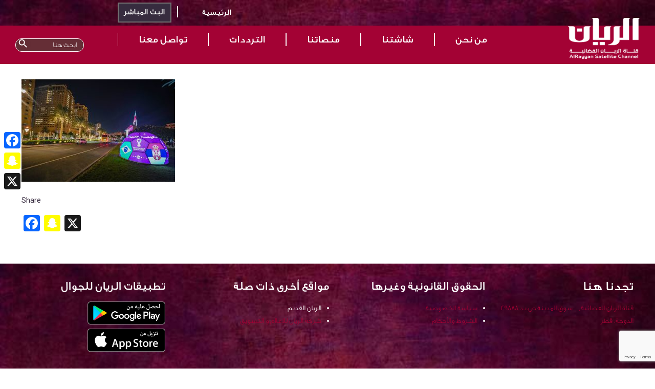

--- FILE ---
content_type: text/html; charset=UTF-8
request_url: https://alrayyan.tv/?attachment_id=2185
body_size: 229994
content:
<!DOCTYPE html><html lang="en-GB" class="no-js " ><head><meta charset="UTF-8" /><link rel="stylesheet" id="ao_optimized_gfonts" href="https://fonts.googleapis.com/css?family=Open+Sans%3A300%2C400%2C500%2C600%2C700%2C800%7CUbuntu%7CPoppins%3A1%2C300%2C400%2C400italic%2C500%2C700%2C700italic%7CRoboto%3A1%2C300%2C400%2C400italic%2C500%2C700%2C700italic%7CLora%3A1%2C300%2C400%2C400italic%2C500%2C700%2C700italic%7CRoboto%3A400%2C400&#038;subset=greek%2Clatin%2Cgreek-ext%2Cvietnamese%2Ccyrillic-ext%2Clatin-ext%2Ccyrillic&amp;display=swap"><link media="all" href="/wp-content/cache/autoptimize/css/autoptimize_eb53997a8cf727e6676dc688e6db04d8.css" rel="stylesheet"><title>DSC00386 &#8211; قناة الريان الفضائية</title><meta name='robots' content='max-image-preview:large' /><meta name="format-detection" content="telephone=no"><meta name="viewport" content="width=device-width, initial-scale=1, maximum-scale=1" /><link rel="shortcut icon" href="/wp-content/uploads/2021/03/TVLogo.png" type="image/x-icon" /><meta name="theme-color" content="#ffffff" media="(prefers-color-scheme: light)"><meta name="theme-color" content="#ffffff" media="(prefers-color-scheme: dark)"><link rel='dns-prefetch' href='//static.addtoany.com' /><link href='https://fonts.gstatic.com' crossorigin='anonymous' rel='preconnect' /><link rel="alternate" type="application/rss+xml" title="قناة الريان الفضائية &raquo; Feed" href="https://alrayyan.tv/feed/" /><link rel="alternate" type="application/rss+xml" title="قناة الريان الفضائية &raquo; Comments Feed" href="https://alrayyan.tv/comments/feed/" /><link rel="alternate" type="application/rss+xml" title="قناة الريان الفضائية &raquo; DSC00386 Comments Feed" href="https://alrayyan.tv/?attachment_id=2185/feed/" /><link rel="alternate" title="oEmbed (JSON)" type="application/json+oembed" href="https://alrayyan.tv/wp-json/oembed/1.0/embed?url=https%3A%2F%2Falrayyan.tv%2F%3Fattachment_id%3D2185" /><link rel="alternate" title="oEmbed (XML)" type="text/xml+oembed" href="https://alrayyan.tv/wp-json/oembed/1.0/embed?url=https%3A%2F%2Falrayyan.tv%2F%3Fattachment_id%3D2185&#038;format=xml" /><style id='wp-img-auto-sizes-contain-inline-css' type='text/css'>img:is([sizes=auto i],[sizes^="auto," i]){contain-intrinsic-size:3000px 1500px}
/*# sourceURL=wp-img-auto-sizes-contain-inline-css */</style><link rel='stylesheet' id='twbbwg-global-css' href='/wp-content/plugins/photo-gallery/booster/assets/css/global.css' type='text/css' media='all' /><style id='cf-frontend-style-inline-css' type='text/css'>@font-face {
	font-family: 'ge-ss-unique-light';
	font-weight: 200;
	font-display: auto;
	font-fallback: sans-serif;
	src: url('/wp-content/uploads/2021/06/GC¼GE-SS-Unique-Light.woff') format('woff'),
		url('/wp-content/uploads/2021/06/GC¼GE-SS-Unique-Light-1.ttf') format('truetype'),
		url('/wp-content/uploads/2021/06/GC¼GE-SS-Unique-Light.otf') format('OpenType');
}
@font-face {
	font-family: 'ge-ss-medium';
	font-weight: 500;
	font-display: auto;
	font-fallback: sans-serif;
	src: url('/wp-content/uploads/2021/06/GE-SS-Text-Medium-1.woff') format('woff'),
		url('/wp-content/uploads/2021/06/GE-SS-Text-Medium.ttf') format('truetype'),
		url('/wp-content/uploads/2021/06/GE-SS-Text-Medium.otf') format('OpenType');
}
@font-face {
	font-family: 'ge-ss-light';
	font-weight: 300;
	font-display: auto;
	font-fallback: sans-serif;
	src: url('/wp-content/uploads/2021/06/GE-SS-Text-Light.woff') format('woff'),
		url('/wp-content/uploads/2021/06/GE-SS-Text-Light.ttf') format('truetype'),
		url('/wp-content/uploads/2021/06/GE-SS-Text-Light.otf') format('OpenType');
}
@font-face {
	font-family: 'ge-ss-bold';
	font-weight: 700;
	font-display: auto;
	font-fallback: sans-serif;
	src: url('/wp-content/uploads/2021/06/GE-SS-Two-Bold-AR-EN.woff') format('woff'),
		url('/wp-content/uploads/2021/06/GE-SS-Two-Bold-AR-EN.ttf') format('truetype'),
		url('/wp-content/uploads/2021/06/GE-SS-Two-Bold-AR-EN.otf') format('OpenType');
}
/*# sourceURL=cf-frontend-style-inline-css */</style><style id='wp-block-library-inline-css' type='text/css'>:root{--wp-block-synced-color:#7a00df;--wp-block-synced-color--rgb:122,0,223;--wp-bound-block-color:var(--wp-block-synced-color);--wp-editor-canvas-background:#ddd;--wp-admin-theme-color:#007cba;--wp-admin-theme-color--rgb:0,124,186;--wp-admin-theme-color-darker-10:#006ba1;--wp-admin-theme-color-darker-10--rgb:0,107,160.5;--wp-admin-theme-color-darker-20:#005a87;--wp-admin-theme-color-darker-20--rgb:0,90,135;--wp-admin-border-width-focus:2px}@media (min-resolution:192dpi){:root{--wp-admin-border-width-focus:1.5px}}.wp-element-button{cursor:pointer}:root .has-very-light-gray-background-color{background-color:#eee}:root .has-very-dark-gray-background-color{background-color:#313131}:root .has-very-light-gray-color{color:#eee}:root .has-very-dark-gray-color{color:#313131}:root .has-vivid-green-cyan-to-vivid-cyan-blue-gradient-background{background:linear-gradient(135deg,#00d084,#0693e3)}:root .has-purple-crush-gradient-background{background:linear-gradient(135deg,#34e2e4,#4721fb 50%,#ab1dfe)}:root .has-hazy-dawn-gradient-background{background:linear-gradient(135deg,#faaca8,#dad0ec)}:root .has-subdued-olive-gradient-background{background:linear-gradient(135deg,#fafae1,#67a671)}:root .has-atomic-cream-gradient-background{background:linear-gradient(135deg,#fdd79a,#004a59)}:root .has-nightshade-gradient-background{background:linear-gradient(135deg,#330968,#31cdcf)}:root .has-midnight-gradient-background{background:linear-gradient(135deg,#020381,#2874fc)}:root{--wp--preset--font-size--normal:16px;--wp--preset--font-size--huge:42px}.has-regular-font-size{font-size:1em}.has-larger-font-size{font-size:2.625em}.has-normal-font-size{font-size:var(--wp--preset--font-size--normal)}.has-huge-font-size{font-size:var(--wp--preset--font-size--huge)}.has-text-align-center{text-align:center}.has-text-align-left{text-align:left}.has-text-align-right{text-align:right}.has-fit-text{white-space:nowrap!important}#end-resizable-editor-section{display:none}.aligncenter{clear:both}.items-justified-left{justify-content:flex-start}.items-justified-center{justify-content:center}.items-justified-right{justify-content:flex-end}.items-justified-space-between{justify-content:space-between}.screen-reader-text{border:0;clip-path:inset(50%);height:1px;margin:-1px;overflow:hidden;padding:0;position:absolute;width:1px;word-wrap:normal!important}.screen-reader-text:focus{background-color:#ddd;clip-path:none;color:#444;display:block;font-size:1em;height:auto;left:5px;line-height:normal;padding:15px 23px 14px;text-decoration:none;top:5px;width:auto;z-index:100000}html :where(.has-border-color){border-style:solid}html :where([style*=border-top-color]){border-top-style:solid}html :where([style*=border-right-color]){border-right-style:solid}html :where([style*=border-bottom-color]){border-bottom-style:solid}html :where([style*=border-left-color]){border-left-style:solid}html :where([style*=border-width]){border-style:solid}html :where([style*=border-top-width]){border-top-style:solid}html :where([style*=border-right-width]){border-right-style:solid}html :where([style*=border-bottom-width]){border-bottom-style:solid}html :where([style*=border-left-width]){border-left-style:solid}html :where(img[class*=wp-image-]){height:auto;max-width:100%}:where(figure){margin:0 0 1em}html :where(.is-position-sticky){--wp-admin--admin-bar--position-offset:var(--wp-admin--admin-bar--height,0px)}@media screen and (max-width:600px){html :where(.is-position-sticky){--wp-admin--admin-bar--position-offset:0px}}

/*# sourceURL=wp-block-library-inline-css */</style><style id='global-styles-inline-css' type='text/css'>:root{--wp--preset--aspect-ratio--square: 1;--wp--preset--aspect-ratio--4-3: 4/3;--wp--preset--aspect-ratio--3-4: 3/4;--wp--preset--aspect-ratio--3-2: 3/2;--wp--preset--aspect-ratio--2-3: 2/3;--wp--preset--aspect-ratio--16-9: 16/9;--wp--preset--aspect-ratio--9-16: 9/16;--wp--preset--color--black: #000000;--wp--preset--color--cyan-bluish-gray: #abb8c3;--wp--preset--color--white: #ffffff;--wp--preset--color--pale-pink: #f78da7;--wp--preset--color--vivid-red: #cf2e2e;--wp--preset--color--luminous-vivid-orange: #ff6900;--wp--preset--color--luminous-vivid-amber: #fcb900;--wp--preset--color--light-green-cyan: #7bdcb5;--wp--preset--color--vivid-green-cyan: #00d084;--wp--preset--color--pale-cyan-blue: #8ed1fc;--wp--preset--color--vivid-cyan-blue: #0693e3;--wp--preset--color--vivid-purple: #9b51e0;--wp--preset--gradient--vivid-cyan-blue-to-vivid-purple: linear-gradient(135deg,rgb(6,147,227) 0%,rgb(155,81,224) 100%);--wp--preset--gradient--light-green-cyan-to-vivid-green-cyan: linear-gradient(135deg,rgb(122,220,180) 0%,rgb(0,208,130) 100%);--wp--preset--gradient--luminous-vivid-amber-to-luminous-vivid-orange: linear-gradient(135deg,rgb(252,185,0) 0%,rgb(255,105,0) 100%);--wp--preset--gradient--luminous-vivid-orange-to-vivid-red: linear-gradient(135deg,rgb(255,105,0) 0%,rgb(207,46,46) 100%);--wp--preset--gradient--very-light-gray-to-cyan-bluish-gray: linear-gradient(135deg,rgb(238,238,238) 0%,rgb(169,184,195) 100%);--wp--preset--gradient--cool-to-warm-spectrum: linear-gradient(135deg,rgb(74,234,220) 0%,rgb(151,120,209) 20%,rgb(207,42,186) 40%,rgb(238,44,130) 60%,rgb(251,105,98) 80%,rgb(254,248,76) 100%);--wp--preset--gradient--blush-light-purple: linear-gradient(135deg,rgb(255,206,236) 0%,rgb(152,150,240) 100%);--wp--preset--gradient--blush-bordeaux: linear-gradient(135deg,rgb(254,205,165) 0%,rgb(254,45,45) 50%,rgb(107,0,62) 100%);--wp--preset--gradient--luminous-dusk: linear-gradient(135deg,rgb(255,203,112) 0%,rgb(199,81,192) 50%,rgb(65,88,208) 100%);--wp--preset--gradient--pale-ocean: linear-gradient(135deg,rgb(255,245,203) 0%,rgb(182,227,212) 50%,rgb(51,167,181) 100%);--wp--preset--gradient--electric-grass: linear-gradient(135deg,rgb(202,248,128) 0%,rgb(113,206,126) 100%);--wp--preset--gradient--midnight: linear-gradient(135deg,rgb(2,3,129) 0%,rgb(40,116,252) 100%);--wp--preset--font-size--small: 13px;--wp--preset--font-size--medium: 20px;--wp--preset--font-size--large: 36px;--wp--preset--font-size--x-large: 42px;--wp--preset--spacing--20: 0.44rem;--wp--preset--spacing--30: 0.67rem;--wp--preset--spacing--40: 1rem;--wp--preset--spacing--50: 1.5rem;--wp--preset--spacing--60: 2.25rem;--wp--preset--spacing--70: 3.38rem;--wp--preset--spacing--80: 5.06rem;--wp--preset--shadow--natural: 6px 6px 9px rgba(0, 0, 0, 0.2);--wp--preset--shadow--deep: 12px 12px 50px rgba(0, 0, 0, 0.4);--wp--preset--shadow--sharp: 6px 6px 0px rgba(0, 0, 0, 0.2);--wp--preset--shadow--outlined: 6px 6px 0px -3px rgb(255, 255, 255), 6px 6px rgb(0, 0, 0);--wp--preset--shadow--crisp: 6px 6px 0px rgb(0, 0, 0);}:where(.is-layout-flex){gap: 0.5em;}:where(.is-layout-grid){gap: 0.5em;}body .is-layout-flex{display: flex;}.is-layout-flex{flex-wrap: wrap;align-items: center;}.is-layout-flex > :is(*, div){margin: 0;}body .is-layout-grid{display: grid;}.is-layout-grid > :is(*, div){margin: 0;}:where(.wp-block-columns.is-layout-flex){gap: 2em;}:where(.wp-block-columns.is-layout-grid){gap: 2em;}:where(.wp-block-post-template.is-layout-flex){gap: 1.25em;}:where(.wp-block-post-template.is-layout-grid){gap: 1.25em;}.has-black-color{color: var(--wp--preset--color--black) !important;}.has-cyan-bluish-gray-color{color: var(--wp--preset--color--cyan-bluish-gray) !important;}.has-white-color{color: var(--wp--preset--color--white) !important;}.has-pale-pink-color{color: var(--wp--preset--color--pale-pink) !important;}.has-vivid-red-color{color: var(--wp--preset--color--vivid-red) !important;}.has-luminous-vivid-orange-color{color: var(--wp--preset--color--luminous-vivid-orange) !important;}.has-luminous-vivid-amber-color{color: var(--wp--preset--color--luminous-vivid-amber) !important;}.has-light-green-cyan-color{color: var(--wp--preset--color--light-green-cyan) !important;}.has-vivid-green-cyan-color{color: var(--wp--preset--color--vivid-green-cyan) !important;}.has-pale-cyan-blue-color{color: var(--wp--preset--color--pale-cyan-blue) !important;}.has-vivid-cyan-blue-color{color: var(--wp--preset--color--vivid-cyan-blue) !important;}.has-vivid-purple-color{color: var(--wp--preset--color--vivid-purple) !important;}.has-black-background-color{background-color: var(--wp--preset--color--black) !important;}.has-cyan-bluish-gray-background-color{background-color: var(--wp--preset--color--cyan-bluish-gray) !important;}.has-white-background-color{background-color: var(--wp--preset--color--white) !important;}.has-pale-pink-background-color{background-color: var(--wp--preset--color--pale-pink) !important;}.has-vivid-red-background-color{background-color: var(--wp--preset--color--vivid-red) !important;}.has-luminous-vivid-orange-background-color{background-color: var(--wp--preset--color--luminous-vivid-orange) !important;}.has-luminous-vivid-amber-background-color{background-color: var(--wp--preset--color--luminous-vivid-amber) !important;}.has-light-green-cyan-background-color{background-color: var(--wp--preset--color--light-green-cyan) !important;}.has-vivid-green-cyan-background-color{background-color: var(--wp--preset--color--vivid-green-cyan) !important;}.has-pale-cyan-blue-background-color{background-color: var(--wp--preset--color--pale-cyan-blue) !important;}.has-vivid-cyan-blue-background-color{background-color: var(--wp--preset--color--vivid-cyan-blue) !important;}.has-vivid-purple-background-color{background-color: var(--wp--preset--color--vivid-purple) !important;}.has-black-border-color{border-color: var(--wp--preset--color--black) !important;}.has-cyan-bluish-gray-border-color{border-color: var(--wp--preset--color--cyan-bluish-gray) !important;}.has-white-border-color{border-color: var(--wp--preset--color--white) !important;}.has-pale-pink-border-color{border-color: var(--wp--preset--color--pale-pink) !important;}.has-vivid-red-border-color{border-color: var(--wp--preset--color--vivid-red) !important;}.has-luminous-vivid-orange-border-color{border-color: var(--wp--preset--color--luminous-vivid-orange) !important;}.has-luminous-vivid-amber-border-color{border-color: var(--wp--preset--color--luminous-vivid-amber) !important;}.has-light-green-cyan-border-color{border-color: var(--wp--preset--color--light-green-cyan) !important;}.has-vivid-green-cyan-border-color{border-color: var(--wp--preset--color--vivid-green-cyan) !important;}.has-pale-cyan-blue-border-color{border-color: var(--wp--preset--color--pale-cyan-blue) !important;}.has-vivid-cyan-blue-border-color{border-color: var(--wp--preset--color--vivid-cyan-blue) !important;}.has-vivid-purple-border-color{border-color: var(--wp--preset--color--vivid-purple) !important;}.has-vivid-cyan-blue-to-vivid-purple-gradient-background{background: var(--wp--preset--gradient--vivid-cyan-blue-to-vivid-purple) !important;}.has-light-green-cyan-to-vivid-green-cyan-gradient-background{background: var(--wp--preset--gradient--light-green-cyan-to-vivid-green-cyan) !important;}.has-luminous-vivid-amber-to-luminous-vivid-orange-gradient-background{background: var(--wp--preset--gradient--luminous-vivid-amber-to-luminous-vivid-orange) !important;}.has-luminous-vivid-orange-to-vivid-red-gradient-background{background: var(--wp--preset--gradient--luminous-vivid-orange-to-vivid-red) !important;}.has-very-light-gray-to-cyan-bluish-gray-gradient-background{background: var(--wp--preset--gradient--very-light-gray-to-cyan-bluish-gray) !important;}.has-cool-to-warm-spectrum-gradient-background{background: var(--wp--preset--gradient--cool-to-warm-spectrum) !important;}.has-blush-light-purple-gradient-background{background: var(--wp--preset--gradient--blush-light-purple) !important;}.has-blush-bordeaux-gradient-background{background: var(--wp--preset--gradient--blush-bordeaux) !important;}.has-luminous-dusk-gradient-background{background: var(--wp--preset--gradient--luminous-dusk) !important;}.has-pale-ocean-gradient-background{background: var(--wp--preset--gradient--pale-ocean) !important;}.has-electric-grass-gradient-background{background: var(--wp--preset--gradient--electric-grass) !important;}.has-midnight-gradient-background{background: var(--wp--preset--gradient--midnight) !important;}.has-small-font-size{font-size: var(--wp--preset--font-size--small) !important;}.has-medium-font-size{font-size: var(--wp--preset--font-size--medium) !important;}.has-large-font-size{font-size: var(--wp--preset--font-size--large) !important;}.has-x-large-font-size{font-size: var(--wp--preset--font-size--x-large) !important;}
/*# sourceURL=global-styles-inline-css */</style><style id='classic-theme-styles-inline-css' type='text/css'>/*! This file is auto-generated */
.wp-block-button__link{color:#fff;background-color:#32373c;border-radius:9999px;box-shadow:none;text-decoration:none;padding:calc(.667em + 2px) calc(1.333em + 2px);font-size:1.125em}.wp-block-file__button{background:#32373c;color:#fff;text-decoration:none}
/*# sourceURL=/wp-includes/css/classic-themes.min.css */</style><link rel='stylesheet' id='popup-maker-block-library-style-css' href='/wp-content/plugins/popup-maker/dist/packages/block-library-style.css' type='text/css' media='all' /><link rel='stylesheet' id='wpos-magnific-style-css' href='/wp-content/plugins/album-and-image-gallery-plus-lightbox/assets/css/magnific-popup.css' type='text/css' media='all' /><link rel='stylesheet' id='wpos-slick-style-css' href='/wp-content/plugins/album-and-image-gallery-plus-lightbox/assets/css/slick.css' type='text/css' media='all' /><link rel='stylesheet' id='aigpl-public-css-css' href='/wp-content/plugins/album-and-image-gallery-plus-lightbox/assets/css/aigpl-public.css' type='text/css' media='all' /><link rel='stylesheet' id='bradmax-player-css' href='/wp-content/plugins/bradmax-player/assets/css/style.css' type='text/css' media='all' /><link rel='stylesheet' id='contact-form-7-css' href='/wp-content/plugins/contact-form-7/includes/css/styles.css' type='text/css' media='all' /><link rel='stylesheet' id='bwg_fonts-css' href='/wp-content/plugins/photo-gallery/css/bwg-fonts/fonts.css' type='text/css' media='all' /><link rel='stylesheet' id='sumoselect-css' href='/wp-content/plugins/photo-gallery/css/sumoselect.min.css' type='text/css' media='all' /><link rel='stylesheet' id='mCustomScrollbar-css' href='/wp-content/plugins/photo-gallery/css/jquery.mCustomScrollbar.min.css' type='text/css' media='all' /><link rel='stylesheet' id='bwg_frontend-css' href='/wp-content/plugins/photo-gallery/css/styles.min.css' type='text/css' media='all' /><link rel='stylesheet' id='ivory-search-styles-css' href='/wp-content/plugins/add-search-to-menu/public/css/ivory-search.min.css' type='text/css' media='all' /><link rel='stylesheet' id='mfn-be-css' href='/wp-content/themes/betheme/css/be.css' type='text/css' media='all' /><link rel='stylesheet' id='mfn-animations-css' href='/wp-content/themes/betheme/assets/animations/animations.min.css' type='text/css' media='all' /><link rel='stylesheet' id='mfn-font-awesome-css' href='/wp-content/themes/betheme/fonts/fontawesome/fontawesome.css' type='text/css' media='all' /><link rel='stylesheet' id='mfn-responsive-css' href='/wp-content/themes/betheme/css/responsive.css' type='text/css' media='all' /><link rel='stylesheet' id='mfn-hb-css' href='/wp-content/plugins/mfn-header-builder/functions/assets/style.css' type='text/css' media='all' /><style id='mfn-hb-inline-css' type='text/css'>.mhb-view.desktop{background-color:rgba(10,10,10,0)}.mhb-view.desktop .action-bar{background-color:#a30234}.mhb-view.desktop .action-bar .mhb-row-wrapper{min-height:40px}.mhb-view.desktop .action-bar .overflow.mhb-item-inner{height:40px}.mhb-view.desktop .action-bar .mhb-menu .menu > li > a > span{line-height:20px}.mhb-view.desktop .action-bar .mhb-image img{max-height:40px}.mhb-view.desktop .first-row{background-color:#a30234}.mhb-view.desktop .first-row .mhb-row-wrapper{min-height:18px}.mhb-view.desktop .first-row .overflow.mhb-item-inner{height:18px}.mhb-view.desktop .first-row .mhb-menu .menu > li > a > span{line-height:-2px}.mhb-view.desktop .first-row .mhb-image img{max-height:18px}.mhb-view.desktop.sticky{background-color:rgba(10,10,10,0)}.mhb-view.desktop.sticky .action-bar{background-color:#a30234}.mhb-view.desktop.sticky .action-bar .mhb-row-wrapper{min-height:40px}.mhb-view.desktop.sticky .action-bar .overflow.mhb-item-inner{height:40px}.mhb-view.desktop.sticky .action-bar .mhb-menu .menu > li > a > span{line-height:20px}.mhb-view.desktop.sticky .action-bar .mhb-image img{max-height:40px}.mhb-view.desktop.sticky .first-row{background-color:#a30234}.mhb-view.desktop.sticky .first-row .mhb-row-wrapper{min-height:40px}.mhb-view.desktop.sticky .first-row .overflow.mhb-item-inner{height:40px}.mhb-view.desktop.sticky .first-row .mhb-menu .menu > li > a > span{line-height:20px}.mhb-view.desktop.sticky .first-row .mhb-image img{max-height:40px}.mhb-view.tablet{background-color:#ffffff}.mhb-view.tablet .action-bar{background-color:#a30234}.mhb-view.tablet .action-bar .mhb-row-wrapper{min-height:28px}.mhb-view.tablet .action-bar .overflow.mhb-item-inner{height:28px}.mhb-view.tablet .action-bar .mhb-menu .menu > li > a > span{line-height:8px}.mhb-view.tablet .action-bar .mhb-image img{max-height:28px}.mhb-view.tablet .first-row{background-color:#a30234}.mhb-view.tablet .first-row .mhb-row-wrapper{min-height:32px}.mhb-view.tablet .first-row .overflow.mhb-item-inner{height:32px}.mhb-view.tablet .first-row .mhb-menu .menu > li > a > span{line-height:12px}.mhb-view.tablet .first-row .mhb-image img{max-height:32px}.mhb-view.tablet.sticky{background-color:#ffffff}.mhb-view.tablet.sticky .action-bar{background-color:#a30234}.mhb-view.tablet.sticky .action-bar .mhb-row-wrapper{min-height:28px}.mhb-view.tablet.sticky .action-bar .overflow.mhb-item-inner{height:28px}.mhb-view.tablet.sticky .action-bar .mhb-menu .menu > li > a > span{line-height:8px}.mhb-view.tablet.sticky .action-bar .mhb-image img{max-height:28px}.mhb-view.tablet.sticky .first-row{background-color:#a30234}.mhb-view.tablet.sticky .first-row .mhb-row-wrapper{min-height:32px}.mhb-view.tablet.sticky .first-row .overflow.mhb-item-inner{height:32px}.mhb-view.tablet.sticky .first-row .mhb-menu .menu > li > a > span{line-height:12px}.mhb-view.tablet.sticky .first-row .mhb-image img{max-height:32px}.mhb-view.mobile{background-color:rgba(10,10,10,0)}.mhb-view.mobile .action-bar{background-color:#a30234}.mhb-view.mobile .action-bar .mhb-row-wrapper{min-height:40px}.mhb-view.mobile .action-bar .overflow.mhb-item-inner{height:40px}.mhb-view.mobile .action-bar .mhb-menu .menu > li > a > span{line-height:20px}.mhb-view.mobile .action-bar .mhb-image img{max-height:40px}.mhb-view.mobile .first-row{background-color:#a30234}.mhb-view.mobile .first-row .mhb-row-wrapper{min-height:32px}.mhb-view.mobile .first-row .overflow.mhb-item-inner{height:32px}.mhb-view.mobile .first-row .mhb-menu .menu > li > a > span{line-height:12px}.mhb-view.mobile .first-row .mhb-image img{max-height:32px}.mhb-custom-6n5p9hPDf .menu > li > a{color:#ffffff}.mhb-custom-6n5p9hPDf .menu > li.current-menu-item > a, .mhb-custom-6n5p9hPDf .menu > li.current-menu-ancestor > a, .mhb-custom-6n5p9hPDf .menu > li.current-page-item > a, .mhb-custom-6n5p9hPDf .menu > li.current-page-ancestor > a{color:#ffffff}.mhb-custom-6n5p9hPDf .menu > li > a:hover{color:#a30234}.mhb-custom-6n5p9hPDf .menu li ul{background-color:#F2F2F2}.mhb-custom-6n5p9hPDf .menu li ul li a{color:#ffffff}.mhb-custom-6n5p9hPDf .menu li ul li.current-menu-item > a, .mhb-custom-6n5p9hPDf .menu li ul li.current-menu-ancestor > a, .mhb-custom-6n5p9hPDf .menu li ul li.current-page-item > a, .mhb-custom-6n5p9hPDf .menu li ul li.current-page-ancestor > a{color:#372c3f}.mhb-custom-6n5p9hPDf .menu li ul li a:hover{color:#372c3f}.mhb-custom-6n5p9hPDf .menu > li > a{font-weight:400}.mhb-custom-6n5p9hPDf .menu > li > a{font-family:"Roboto"}.mhb-custom-6n5p9hPDf .menu > li > a{font-size:16px}.mhb-custom-r9FzExcKl {color:#a30234}.mhb-custom-r9FzExcKl a{color:#0095eb}.mhb-custom-r9FzExcKl a:hover{color:#a30234}.mhb-custom-9FZbGHouJ .menu > li > a{color:#ffffff}.mhb-custom-9FZbGHouJ .menu > li.current-menu-item > a, .mhb-custom-9FZbGHouJ .menu > li.current-menu-ancestor > a, .mhb-custom-9FZbGHouJ .menu > li.current-page-item > a, .mhb-custom-9FZbGHouJ .menu > li.current-page-ancestor > a{color:#ffffff}.mhb-custom-9FZbGHouJ .menu > li > a:hover{color:#a30234}.mhb-custom-9FZbGHouJ .menu li ul{background-color:rgba(255,255,255,0)}.mhb-custom-9FZbGHouJ .menu li ul li a{color:#ffffff}.mhb-custom-9FZbGHouJ .menu li ul li.current-menu-item > a, .mhb-custom-9FZbGHouJ .menu li ul li.current-menu-ancestor > a, .mhb-custom-9FZbGHouJ .menu li ul li.current-page-item > a, .mhb-custom-9FZbGHouJ .menu li ul li.current-page-ancestor > a{color:#ffffff}.mhb-custom-9FZbGHouJ .menu li ul li a:hover{color:#ffffff}.mhb-custom-9FZbGHouJ .menu > li > a{font-weight:400}.mhb-custom-9FZbGHouJ .menu > li > a{font-family:"Roboto"}.mhb-custom-9FZbGHouJ .menu > li > a{font-size:20px}.mhb-custom-Q9e9h_05X .menu > li > a{color:#ffffff}.mhb-custom-Q9e9h_05X .menu > li.current-menu-item > a, .mhb-custom-Q9e9h_05X .menu > li.current-menu-ancestor > a, .mhb-custom-Q9e9h_05X .menu > li.current-page-item > a, .mhb-custom-Q9e9h_05X .menu > li.current-page-ancestor > a{color:#ffffff}.mhb-custom-Q9e9h_05X .menu > li > a:hover{color:#a30234}.mhb-custom-Q9e9h_05X .menu li ul{background-color:#F2F2F2}.mhb-custom-Q9e9h_05X .menu li ul li a{color:#ffffff}.mhb-custom-Q9e9h_05X .menu li ul li.current-menu-item > a, .mhb-custom-Q9e9h_05X .menu li ul li.current-menu-ancestor > a, .mhb-custom-Q9e9h_05X .menu li ul li.current-page-item > a, .mhb-custom-Q9e9h_05X .menu li ul li.current-page-ancestor > a{color:#372c3f}.mhb-custom-Q9e9h_05X .menu li ul li a:hover{color:#372c3f}.mhb-custom-Q9e9h_05X .menu > li > a{font-weight:400}.mhb-custom-Q9e9h_05X .menu > li > a{font-family:"Roboto"}.mhb-custom-Q9e9h_05X .menu > li > a{font-size:16px}.mhb-custom-IyO8CqdAl {color:#333333}.mhb-custom-IyO8CqdAl a{color:#0095eb}.mhb-custom-IyO8CqdAl a:hover{color:#007cc3}.mhb-custom-8pEGSum0W- .menu > li > a{color:#ffffff}.mhb-custom-8pEGSum0W- .menu > li.current-menu-item > a, .mhb-custom-8pEGSum0W- .menu > li.current-menu-ancestor > a, .mhb-custom-8pEGSum0W- .menu > li.current-page-item > a, .mhb-custom-8pEGSum0W- .menu > li.current-page-ancestor > a{color:#ffffff}.mhb-custom-8pEGSum0W- .menu > li > a:hover{color:#a30234}.mhb-custom-8pEGSum0W- .menu li ul{background-color:rgba(255,255,255,0)}.mhb-custom-8pEGSum0W- .menu li ul li a{color:#ffffff}.mhb-custom-8pEGSum0W- .menu li ul li.current-menu-item > a, .mhb-custom-8pEGSum0W- .menu li ul li.current-menu-ancestor > a, .mhb-custom-8pEGSum0W- .menu li ul li.current-page-item > a, .mhb-custom-8pEGSum0W- .menu li ul li.current-page-ancestor > a{color:#ffffff}.mhb-custom-8pEGSum0W- .menu li ul li a:hover{color:#ffffff}.mhb-custom-8pEGSum0W- .menu > li > a{font-weight:400}.mhb-custom-8pEGSum0W- .menu > li > a{font-family:"Roboto"}.mhb-custom-8pEGSum0W- .menu > li > a{font-size:20px}.mhb-custom-ISD9at9mw .menu > li > a{color:#a30234}.mhb-custom-ISD9at9mw .menu > li.current-menu-item > a, .mhb-custom-ISD9at9mw .menu > li.current-menu-ancestor > a, .mhb-custom-ISD9at9mw .menu > li.current-page-item > a, .mhb-custom-ISD9at9mw .menu > li.current-page-ancestor > a{color:#372c3f}.mhb-custom-ISD9at9mw .menu > li > a:hover{color:#372c3f}.mhb-custom-ISD9at9mw .menu li ul{background-color:#a30234}.mhb-custom-ISD9at9mw .menu li ul li a{color:#ffffff}.mhb-custom-ISD9at9mw .menu li ul li.current-menu-item > a, .mhb-custom-ISD9at9mw .menu li ul li.current-menu-ancestor > a, .mhb-custom-ISD9at9mw .menu li ul li.current-page-item > a, .mhb-custom-ISD9at9mw .menu li ul li.current-page-ancestor > a{color:#372c3f}.mhb-custom-ISD9at9mw .menu li ul li a:hover{color:#372c3f}.mhb-custom-ISD9at9mw .menu > li > a{font-weight:400}.mhb-custom-ISD9at9mw .menu > li > a{font-family:"Roboto"}.mhb-custom-ISD9at9mw .menu > li > a{font-size:16px}.mhb-custom-u8-5FjV0x4 .menu > li > a{color:#a30234}.mhb-custom-u8-5FjV0x4 .menu > li.current-menu-item > a, .mhb-custom-u8-5FjV0x4 .menu > li.current-menu-ancestor > a, .mhb-custom-u8-5FjV0x4 .menu > li.current-page-item > a, .mhb-custom-u8-5FjV0x4 .menu > li.current-page-ancestor > a{color:#000000}.mhb-custom-u8-5FjV0x4 .menu > li > a:hover{color:#000000}.mhb-custom-u8-5FjV0x4 .menu li ul{background-color:#a30234}.mhb-custom-u8-5FjV0x4 .menu li ul li a{color:#ffffff}.mhb-custom-u8-5FjV0x4 .menu li ul li.current-menu-item > a, .mhb-custom-u8-5FjV0x4 .menu li ul li.current-menu-ancestor > a, .mhb-custom-u8-5FjV0x4 .menu li ul li.current-page-item > a, .mhb-custom-u8-5FjV0x4 .menu li ul li.current-page-ancestor > a{color:#000000}.mhb-custom-u8-5FjV0x4 .menu li ul li a:hover{color:#000000}.mhb-custom-u8-5FjV0x4 .menu > li > a{font-weight:400}.mhb-custom-u8-5FjV0x4 .menu > li > a{font-family:"Roboto"}.mhb-custom-u8-5FjV0x4 .menu > li > a{font-size:25px}.mhb-custom-o7HdxRadN .menu > li > a{color:#a30234}.mhb-custom-o7HdxRadN .menu > li.current-menu-item > a, .mhb-custom-o7HdxRadN .menu > li.current-menu-ancestor > a, .mhb-custom-o7HdxRadN .menu > li.current-page-item > a, .mhb-custom-o7HdxRadN .menu > li.current-page-ancestor > a{color:#372c3f}.mhb-custom-o7HdxRadN .menu > li > a:hover{color:#372c3f}.mhb-custom-o7HdxRadN .menu li ul{background-color:#a30234}.mhb-custom-o7HdxRadN .menu li ul li a{color:#ffffff}.mhb-custom-o7HdxRadN .menu li ul li.current-menu-item > a, .mhb-custom-o7HdxRadN .menu li ul li.current-menu-ancestor > a, .mhb-custom-o7HdxRadN .menu li ul li.current-page-item > a, .mhb-custom-o7HdxRadN .menu li ul li.current-page-ancestor > a{color:#372c3f}.mhb-custom-o7HdxRadN .menu li ul li a:hover{color:#372c3f}.mhb-custom-o7HdxRadN .menu > li > a{font-weight:400}.mhb-custom-o7HdxRadN .menu > li > a{font-family:"Roboto"}.mhb-custom-o7HdxRadN .menu > li > a{font-size:16px}.mhb-custom-WMK-1nHXzI .menu > li > a{color:#a30234}.mhb-custom-WMK-1nHXzI .menu > li.current-menu-item > a, .mhb-custom-WMK-1nHXzI .menu > li.current-menu-ancestor > a, .mhb-custom-WMK-1nHXzI .menu > li.current-page-item > a, .mhb-custom-WMK-1nHXzI .menu > li.current-page-ancestor > a{color:#ffffff}.mhb-custom-WMK-1nHXzI .menu > li > a:hover{color:#000000}.mhb-custom-WMK-1nHXzI .menu li ul{background-color:#a30234}.mhb-custom-WMK-1nHXzI .menu li ul li a{color:#ffffff}.mhb-custom-WMK-1nHXzI .menu li ul li.current-menu-item > a, .mhb-custom-WMK-1nHXzI .menu li ul li.current-menu-ancestor > a, .mhb-custom-WMK-1nHXzI .menu li ul li.current-page-item > a, .mhb-custom-WMK-1nHXzI .menu li ul li.current-page-ancestor > a{color:#000000}.mhb-custom-WMK-1nHXzI .menu li ul li a:hover{color:#000000}.mhb-custom-WMK-1nHXzI .menu > li > a{font-weight:400}.mhb-custom-WMK-1nHXzI .menu > li > a{font-family:"Roboto"}.mhb-custom-WMK-1nHXzI .menu > li > a{font-size:25px}.mhb-custom-wGTVkhlyx .menu > li > a{color:#a30234}.mhb-custom-wGTVkhlyx .menu > li.current-menu-item > a, .mhb-custom-wGTVkhlyx .menu > li.current-menu-ancestor > a, .mhb-custom-wGTVkhlyx .menu > li.current-page-item > a, .mhb-custom-wGTVkhlyx .menu > li.current-page-ancestor > a{color:#ffffff}.mhb-custom-wGTVkhlyx .menu > li > a:hover{color:#ffffff}.mhb-custom-wGTVkhlyx .menu li ul{background-color:#a30234}.mhb-custom-wGTVkhlyx .menu li ul li a{color:#ffffff}.mhb-custom-wGTVkhlyx .menu li ul li.current-menu-item > a, .mhb-custom-wGTVkhlyx .menu li ul li.current-menu-ancestor > a, .mhb-custom-wGTVkhlyx .menu li ul li.current-page-item > a, .mhb-custom-wGTVkhlyx .menu li ul li.current-page-ancestor > a{color:#ffffff}.mhb-custom-wGTVkhlyx .menu li ul li a:hover{color:#ffffff}.mhb-custom-wGTVkhlyx .menu > li > a{font-weight:400}.mhb-custom-wGTVkhlyx .menu > li > a{font-family:"Roboto"}.mhb-custom-wGTVkhlyx .menu > li > a{font-size:16px}.mhb-custom-4MngJvfFAu .menu > li > a{color:#a30234}.mhb-custom-4MngJvfFAu .menu > li.current-menu-item > a, .mhb-custom-4MngJvfFAu .menu > li.current-menu-ancestor > a, .mhb-custom-4MngJvfFAu .menu > li.current-page-item > a, .mhb-custom-4MngJvfFAu .menu > li.current-page-ancestor > a{color:#a30234}.mhb-custom-4MngJvfFAu .menu > li > a:hover{color:rgba(163,2,52,0.59)}.mhb-custom-4MngJvfFAu .menu li ul{background-color:#ffffff}.mhb-custom-4MngJvfFAu .menu li ul li a{color:#ffffff}.mhb-custom-4MngJvfFAu .menu li ul li.current-menu-item > a, .mhb-custom-4MngJvfFAu .menu li ul li.current-menu-ancestor > a, .mhb-custom-4MngJvfFAu .menu li ul li.current-page-item > a, .mhb-custom-4MngJvfFAu .menu li ul li.current-page-ancestor > a{color:#ffffff}.mhb-custom-4MngJvfFAu .menu li ul li a:hover{color:#ffffff}.mhb-custom-4MngJvfFAu .menu > li > a{font-weight:400}.mhb-custom-4MngJvfFAu .menu > li > a{font-family:"Roboto"}.mhb-custom-4MngJvfFAu .menu > li > a{font-size:20px}
/*# sourceURL=mfn-hb-inline-css */</style><link rel='stylesheet' id='carousel-slider-frontend-v2-css' href='/wp-content/plugins/carousel-slider/assets/css/frontend-v2.css' type='text/css' media='all' /><link rel='stylesheet' id='addtoany-css' href='/wp-content/plugins/add-to-any/addtoany.min.css' type='text/css' media='all' /><style id='addtoany-inline-css' type='text/css'>@media screen and (max-width:980px){
.a2a_floating_style.a2a_vertical_style{display:none;}
}
/*# sourceURL=addtoany-inline-css */</style><style id='mfn-dynamic-inline-css' type='text/css'>@font-face{font-family:"ge-ss-two-bold-ar-en";src:url("/wp-content/uploads/2021/06/GE-SS-Two-Bold-AR-EN.ttf") format("truetype");font-weight:normal;font-style:normal;font-display:swap}@font-face{font-family:"ge-ss-medium";src:url("/wp-content/uploads/2021/06/GE-SS-Text-Medium.woff") format("woff"),url("/wp-content/uploads/2021/06/GE-SS-Text-Medium.ttf") format("truetype");font-weight:normal;font-style:normal;font-display:swap}
#Footer{background-image:url(/wp-content/uploads/2021/12/RUBY-WONDER-background-red.jpg);background-repeat:no-repeat;background-position:left top;background-size:cover}
html{background-color:#ffffff}#Wrapper,#Content,.mfn-popup .mfn-popup-content,.mfn-off-canvas-sidebar .mfn-off-canvas-content-wrapper,.mfn-cart-holder,.mfn-header-login,#Top_bar .search_wrapper,#Top_bar .top_bar_right .mfn-live-search-box,.column_livesearch .mfn-live-search-wrapper,.column_livesearch .mfn-live-search-box{background-color:#ffffff}.layout-boxed.mfn-bebuilder-header.mfn-ui #Wrapper .mfn-only-sample-content{background-color:#ffffff}body:not(.template-slider) #Header{min-height:100px}body.header-below:not(.template-slider) #Header{padding-top:100px}#Footer .widgets_wrapper{padding:30px 0}.has-search-overlay.search-overlay-opened #search-overlay{background-color:rgba(0,0,0,0.6)}.elementor-page.elementor-default #Content .the_content .section_wrapper{max-width:100%}.elementor-page.elementor-default #Content .section.the_content{width:100%}.elementor-page.elementor-default #Content .section_wrapper .the_content_wrapper{margin-left:0;margin-right:0;width:100%}body,span.date_label,.timeline_items li h3 span,input[type="date"],input[type="text"],input[type="password"],input[type="tel"],input[type="email"],input[type="url"],textarea,select,.offer_li .title h3,.mfn-menu-item-megamenu{font-family:"ge-ss-medium",-apple-system,BlinkMacSystemFont,"Segoe UI",Roboto,Oxygen-Sans,Ubuntu,Cantarell,"Helvetica Neue",sans-serif}.lead,.big{font-family:"Poppins",-apple-system,BlinkMacSystemFont,"Segoe UI",Roboto,Oxygen-Sans,Ubuntu,Cantarell,"Helvetica Neue",sans-serif}#menu > ul > li > a,#overlay-menu ul li a{font-family:"Roboto",-apple-system,BlinkMacSystemFont,"Segoe UI",Roboto,Oxygen-Sans,Ubuntu,Cantarell,"Helvetica Neue",sans-serif}#Subheader .title{font-family:"Lora",-apple-system,BlinkMacSystemFont,"Segoe UI",Roboto,Oxygen-Sans,Ubuntu,Cantarell,"Helvetica Neue",sans-serif}h1,h2,h3,h4,.text-logo #logo{font-family:"Roboto",-apple-system,BlinkMacSystemFont,"Segoe UI",Roboto,Oxygen-Sans,Ubuntu,Cantarell,"Helvetica Neue",sans-serif}h5,h6{font-family:"Roboto",-apple-system,BlinkMacSystemFont,"Segoe UI",Roboto,Oxygen-Sans,Ubuntu,Cantarell,"Helvetica Neue",sans-serif}blockquote{font-family:"Roboto",-apple-system,BlinkMacSystemFont,"Segoe UI",Roboto,Oxygen-Sans,Ubuntu,Cantarell,"Helvetica Neue",sans-serif}.chart_box .chart .num,.counter .desc_wrapper .number-wrapper,.how_it_works .image .number,.pricing-box .plan-header .price,.quick_fact .number-wrapper,.woocommerce .product div.entry-summary .price{font-family:"Roboto",-apple-system,BlinkMacSystemFont,"Segoe UI",Roboto,Oxygen-Sans,Ubuntu,Cantarell,"Helvetica Neue",sans-serif}body,.mfn-menu-item-megamenu{font-size:14px;line-height:25px;font-weight:400;letter-spacing:0px}.lead,.big{font-size:16px;line-height:28px;font-weight:400;letter-spacing:0px}#menu > ul > li > a,#overlay-menu ul li a{font-size:30px;font-weight:700;letter-spacing:0px}#overlay-menu ul li a{line-height:45px}#Subheader .title{font-size:30px;line-height:35px;font-weight:400;letter-spacing:1px;font-style:italic}h1,.text-logo #logo{font-size:48px;line-height:50px;font-weight:400;letter-spacing:0px}h2{font-size:30px;line-height:34px;font-weight:300;letter-spacing:0px}h3,.woocommerce ul.products li.product h3,.woocommerce #customer_login h2{font-size:25px;line-height:29px;font-weight:300;letter-spacing:0px}h4,.woocommerce .woocommerce-order-details__title,.woocommerce .wc-bacs-bank-details-heading,.woocommerce .woocommerce-customer-details h2{font-size:21px;line-height:25px;font-weight:500;letter-spacing:0px}h5{font-size:15px;line-height:25px;font-weight:700;letter-spacing:0px}h6{font-size:14px;line-height:25px;font-weight:400;letter-spacing:0px}#Intro .intro-title{font-size:70px;line-height:70px;font-weight:400;letter-spacing:0px}@media only screen and (min-width:768px) and (max-width:959px){body,.mfn-menu-item-megamenu{font-size:13px;line-height:21px;font-weight:400;letter-spacing:0px}.lead,.big{font-size:14px;line-height:24px;font-weight:400;letter-spacing:0px}#menu > ul > li > a,#overlay-menu ul li a{font-size:26px;font-weight:700;letter-spacing:0px}#overlay-menu ul li a{line-height:39px}#Subheader .title{font-size:26px;line-height:30px;font-weight:400;letter-spacing:1px;font-style:italic}h1,.text-logo #logo{font-size:41px;line-height:43px;font-weight:400;letter-spacing:0px}h2{font-size:26px;line-height:29px;font-weight:300;letter-spacing:0px}h3,.woocommerce ul.products li.product h3,.woocommerce #customer_login h2{font-size:21px;line-height:25px;font-weight:300;letter-spacing:0px}h4,.woocommerce .woocommerce-order-details__title,.woocommerce .wc-bacs-bank-details-heading,.woocommerce .woocommerce-customer-details h2{font-size:18px;line-height:21px;font-weight:500;letter-spacing:0px}h5{font-size:13px;line-height:21px;font-weight:700;letter-spacing:0px}h6{font-size:13px;line-height:21px;font-weight:400;letter-spacing:0px}#Intro .intro-title{font-size:60px;line-height:60px;font-weight:400;letter-spacing:0px}blockquote{font-size:15px}.chart_box .chart .num{font-size:45px;line-height:45px}.counter .desc_wrapper .number-wrapper{font-size:45px;line-height:45px}.counter .desc_wrapper .title{font-size:14px;line-height:18px}.faq .question .title{font-size:14px}.fancy_heading .title{font-size:38px;line-height:38px}.offer .offer_li .desc_wrapper .title h3{font-size:32px;line-height:32px}.offer_thumb_ul li.offer_thumb_li .desc_wrapper .title h3{font-size:32px;line-height:32px}.pricing-box .plan-header h2{font-size:27px;line-height:27px}.pricing-box .plan-header .price > span{font-size:40px;line-height:40px}.pricing-box .plan-header .price sup.currency{font-size:18px;line-height:18px}.pricing-box .plan-header .price sup.period{font-size:14px;line-height:14px}.quick_fact .number-wrapper{font-size:80px;line-height:80px}.trailer_box .desc h2{font-size:27px;line-height:27px}.widget > h3{font-size:17px;line-height:20px}}@media only screen and (min-width:480px) and (max-width:767px){body,.mfn-menu-item-megamenu{font-size:13px;line-height:19px;font-weight:400;letter-spacing:0px}.lead,.big{font-size:13px;line-height:21px;font-weight:400;letter-spacing:0px}#menu > ul > li > a,#overlay-menu ul li a{font-size:23px;font-weight:700;letter-spacing:0px}#overlay-menu ul li a{line-height:34.5px}#Subheader .title{font-size:23px;line-height:26px;font-weight:400;letter-spacing:1px;font-style:italic}h1,.text-logo #logo{font-size:36px;line-height:38px;font-weight:400;letter-spacing:0px}h2{font-size:23px;line-height:26px;font-weight:300;letter-spacing:0px}h3,.woocommerce ul.products li.product h3,.woocommerce #customer_login h2{font-size:19px;line-height:22px;font-weight:300;letter-spacing:0px}h4,.woocommerce .woocommerce-order-details__title,.woocommerce .wc-bacs-bank-details-heading,.woocommerce .woocommerce-customer-details h2{font-size:16px;line-height:19px;font-weight:500;letter-spacing:0px}h5{font-size:13px;line-height:19px;font-weight:700;letter-spacing:0px}h6{font-size:13px;line-height:19px;font-weight:400;letter-spacing:0px}#Intro .intro-title{font-size:53px;line-height:53px;font-weight:400;letter-spacing:0px}blockquote{font-size:14px}.chart_box .chart .num{font-size:40px;line-height:40px}.counter .desc_wrapper .number-wrapper{font-size:40px;line-height:40px}.counter .desc_wrapper .title{font-size:13px;line-height:16px}.faq .question .title{font-size:13px}.fancy_heading .title{font-size:34px;line-height:34px}.offer .offer_li .desc_wrapper .title h3{font-size:28px;line-height:28px}.offer_thumb_ul li.offer_thumb_li .desc_wrapper .title h3{font-size:28px;line-height:28px}.pricing-box .plan-header h2{font-size:24px;line-height:24px}.pricing-box .plan-header .price > span{font-size:34px;line-height:34px}.pricing-box .plan-header .price sup.currency{font-size:16px;line-height:16px}.pricing-box .plan-header .price sup.period{font-size:13px;line-height:13px}.quick_fact .number-wrapper{font-size:70px;line-height:70px}.trailer_box .desc h2{font-size:24px;line-height:24px}.widget > h3{font-size:16px;line-height:19px}}@media only screen and (max-width:479px){body,.mfn-menu-item-megamenu{font-size:13px;line-height:19px;font-weight:400;letter-spacing:0px}.lead,.big{font-size:13px;line-height:19px;font-weight:400;letter-spacing:0px}#menu > ul > li > a,#overlay-menu ul li a{font-size:18px;font-weight:700;letter-spacing:0px}#overlay-menu ul li a{line-height:27px}#Subheader .title{font-size:18px;line-height:21px;font-weight:400;letter-spacing:1px;font-style:italic}h1,.text-logo #logo{font-size:29px;line-height:30px;font-weight:400;letter-spacing:0px}h2{font-size:18px;line-height:20px;font-weight:300;letter-spacing:0px}h3,.woocommerce ul.products li.product h3,.woocommerce #customer_login h2{font-size:15px;line-height:19px;font-weight:300;letter-spacing:0px}h4,.woocommerce .woocommerce-order-details__title,.woocommerce .wc-bacs-bank-details-heading,.woocommerce .woocommerce-customer-details h2{font-size:13px;line-height:19px;font-weight:500;letter-spacing:0px}h5{font-size:13px;line-height:19px;font-weight:700;letter-spacing:0px}h6{font-size:13px;line-height:19px;font-weight:400;letter-spacing:0px}#Intro .intro-title{font-size:42px;line-height:42px;font-weight:400;letter-spacing:0px}blockquote{font-size:13px}.chart_box .chart .num{font-size:35px;line-height:35px}.counter .desc_wrapper .number-wrapper{font-size:35px;line-height:35px}.counter .desc_wrapper .title{font-size:13px;line-height:26px}.faq .question .title{font-size:13px}.fancy_heading .title{font-size:30px;line-height:30px}.offer .offer_li .desc_wrapper .title h3{font-size:26px;line-height:26px}.offer_thumb_ul li.offer_thumb_li .desc_wrapper .title h3{font-size:26px;line-height:26px}.pricing-box .plan-header h2{font-size:21px;line-height:21px}.pricing-box .plan-header .price > span{font-size:32px;line-height:32px}.pricing-box .plan-header .price sup.currency{font-size:14px;line-height:14px}.pricing-box .plan-header .price sup.period{font-size:13px;line-height:13px}.quick_fact .number-wrapper{font-size:60px;line-height:60px}.trailer_box .desc h2{font-size:21px;line-height:21px}.widget > h3{font-size:15px;line-height:18px}}.with_aside .sidebar.columns{width:18%}.with_aside .sections_group{width:82%}.aside_both .sidebar.columns{width:13%}.aside_both .sidebar.sidebar-1{margin-left:-87%}.aside_both .sections_group{width:74%;margin-left:13%}@media only screen and (min-width:1240px){#Wrapper,.with_aside .content_wrapper{max-width:1240px}body.layout-boxed.mfn-header-scrolled .mfn-header-tmpl.mfn-sticky-layout-width{max-width:1240px;left:0;right:0;margin-left:auto;margin-right:auto}body.layout-boxed:not(.mfn-header-scrolled) .mfn-header-tmpl.mfn-header-layout-width,body.layout-boxed .mfn-header-tmpl.mfn-header-layout-width:not(.mfn-hasSticky){max-width:1240px;left:0;right:0;margin-left:auto;margin-right:auto}body.layout-boxed.mfn-bebuilder-header.mfn-ui .mfn-only-sample-content{max-width:1240px;margin-left:auto;margin-right:auto}.section_wrapper,.container{max-width:1220px}.layout-boxed.header-boxed #Top_bar.is-sticky{max-width:1240px}}@media only screen and (max-width:767px){#Wrapper{max-width:calc(100% - 67px)}.content_wrapper .section_wrapper,.container,.four.columns .widget-area{max-width:550px !important;padding-left:33px;padding-right:33px}}body{--mfn-button-font-family:inherit;--mfn-button-font-size:14px;--mfn-button-font-weight:400;--mfn-button-font-style:inherit;--mfn-button-letter-spacing:0px;--mfn-button-padding:16px 35px 16px 35px;--mfn-button-border-width:0;--mfn-button-border-radius:50px 50px 50px 50px;--mfn-button-gap:10px;--mfn-button-transition:0.2s;--mfn-button-color:#000000;--mfn-button-color-hover:#000000;--mfn-button-bg:#ffffff;--mfn-button-bg-hover:#f2f2f2;--mfn-button-border-color:transparent;--mfn-button-border-color-hover:transparent;--mfn-button-icon-color:#000000;--mfn-button-icon-color-hover:#000000;--mfn-button-box-shadow:unset;--mfn-button-theme-color:#ffffff;--mfn-button-theme-color-hover:#ffffff;--mfn-button-theme-bg:#a30234;--mfn-button-theme-bg-hover:#960027;--mfn-button-theme-border-color:transparent;--mfn-button-theme-border-color-hover:transparent;--mfn-button-theme-icon-color:#ffffff;--mfn-button-theme-icon-color-hover:#ffffff;--mfn-button-theme-box-shadow:unset;--mfn-button-shop-color:#ffffff;--mfn-button-shop-color-hover:#ffffff;--mfn-button-shop-bg:#a30234;--mfn-button-shop-bg-hover:#960027;--mfn-button-shop-border-color:transparent;--mfn-button-shop-border-color-hover:transparent;--mfn-button-shop-icon-color:#626262;--mfn-button-shop-icon-color-hover:#626262;--mfn-button-shop-box-shadow:unset;--mfn-button-action-color:#a30234;--mfn-button-action-color-hover:#a30234;--mfn-button-action-bg:#ffffff;--mfn-button-action-bg-hover:#f2f2f2;--mfn-button-action-border-color:transparent;--mfn-button-action-border-color-hover:transparent;--mfn-button-action-icon-color:#626262;--mfn-button-action-icon-color-hover:#626262;--mfn-button-action-box-shadow:unset;--mfn-product-list-gallery-slider-arrow-bg:#fff;--mfn-product-list-gallery-slider-arrow-bg-hover:#fff;--mfn-product-list-gallery-slider-arrow-color:#000;--mfn-product-list-gallery-slider-arrow-color-hover:#000;--mfn-product-list-gallery-slider-dots-bg:rgba(0,0,0,0.3);--mfn-product-list-gallery-slider-dots-bg-active:#000;--mfn-product-list-gallery-slider-padination-bg:transparent;--mfn-product-list-gallery-slider-dots-size:8px;--mfn-product-list-gallery-slider-nav-border-radius:0px;--mfn-product-list-gallery-slider-nav-offset:0px;--mfn-product-list-gallery-slider-dots-gap:5px}@media only screen and (max-width:959px){body{}}@media only screen and (max-width:768px){body{}}.mfn-cookies,.mfn-cookies-reopen{--mfn-gdpr2-container-text-color:#626262;--mfn-gdpr2-container-strong-color:#07070a;--mfn-gdpr2-container-bg:#ffffff;--mfn-gdpr2-container-overlay:rgba(25,37,48,0.6);--mfn-gdpr2-details-box-bg:#fbfbfb;--mfn-gdpr2-details-switch-bg:#00032a;--mfn-gdpr2-details-switch-bg-active:#5acb65;--mfn-gdpr2-tabs-text-color:#07070a;--mfn-gdpr2-tabs-text-color-active:#0089f7;--mfn-gdpr2-tabs-border:rgba(8,8,14,0.1);--mfn-gdpr2-buttons-box-bg:#fbfbfb;--mfn-gdpr2-reopen-background:#fff;--mfn-gdpr2-reopen-color:#222}#Top_bar #logo,.header-fixed #Top_bar #logo,.header-plain #Top_bar #logo,.header-transparent #Top_bar #logo{height:60px;line-height:60px;padding:15px 0}.logo-overflow #Top_bar:not(.is-sticky) .logo{height:90px}#Top_bar .menu > li > a{padding:15px 0}.menu-highlight:not(.header-creative) #Top_bar .menu > li > a{margin:20px 0}.header-plain:not(.menu-highlight) #Top_bar .menu > li > a span:not(.description){line-height:90px}.header-fixed #Top_bar .menu > li > a{padding:30px 0}@media only screen and (max-width:767px){.mobile-header-mini #Top_bar #logo{height:50px!important;line-height:50px!important;margin:5px 0}}#Top_bar #logo img.svg{width:100px}.image_frame,.wp-caption{border-width:0px}.alert{border-radius:0px}#Top_bar .top_bar_right .top-bar-right-input input{width:200px}.mfn-live-search-box .mfn-live-search-list{max-height:300px}#Side_slide{right:-250px;width:250px}#Side_slide.left{left:-250px}.blog-teaser li .desc-wrapper .desc{background-position-y:-1px}.mfn-free-delivery-info{--mfn-free-delivery-bar:#a30234;--mfn-free-delivery-bg:rgba(0,0,0,0.1);--mfn-free-delivery-achieved:#a30234}#back_to_top{background-color:#372c3f}#back_to_top i{color:#ffffff}.mfn-product-list-gallery-slider .mfn-product-list-gallery-slider-arrow{display:flex}@media only screen and ( max-width:767px ){}@media only screen and (min-width:1240px){body:not(.header-simple) #Top_bar #menu{display:block!important}.tr-menu #Top_bar #menu{background:none!important}#Top_bar .menu > li > ul.mfn-megamenu > li{float:left}#Top_bar .menu > li > ul.mfn-megamenu > li.mfn-megamenu-cols-1{width:100%}#Top_bar .menu > li > ul.mfn-megamenu > li.mfn-megamenu-cols-2{width:50%}#Top_bar .menu > li > ul.mfn-megamenu > li.mfn-megamenu-cols-3{width:33.33%}#Top_bar .menu > li > ul.mfn-megamenu > li.mfn-megamenu-cols-4{width:25%}#Top_bar .menu > li > ul.mfn-megamenu > li.mfn-megamenu-cols-5{width:20%}#Top_bar .menu > li > ul.mfn-megamenu > li.mfn-megamenu-cols-6{width:16.66%}#Top_bar .menu > li > ul.mfn-megamenu > li > ul{display:block!important;position:inherit;left:auto;top:auto;border-width:0 1px 0 0}#Top_bar .menu > li > ul.mfn-megamenu > li:last-child > ul{border:0}#Top_bar .menu > li > ul.mfn-megamenu > li > ul li{width:auto}#Top_bar .menu > li > ul.mfn-megamenu a.mfn-megamenu-title{text-transform:uppercase;font-weight:400;background:none}#Top_bar .menu > li > ul.mfn-megamenu a .menu-arrow{display:none}.menuo-right #Top_bar .menu > li > ul.mfn-megamenu{left:0;width:98%!important;margin:0 1%;padding:20px 0}.menuo-right #Top_bar .menu > li > ul.mfn-megamenu-bg{box-sizing:border-box}#Top_bar .menu > li > ul.mfn-megamenu-bg{padding:20px 166px 20px 20px;background-repeat:no-repeat;background-position:right bottom}.rtl #Top_bar .menu > li > ul.mfn-megamenu-bg{padding-left:166px;padding-right:20px;background-position:left bottom}#Top_bar .menu > li > ul.mfn-megamenu-bg > li{background:none}#Top_bar .menu > li > ul.mfn-megamenu-bg > li a{border:none}#Top_bar .menu > li > ul.mfn-megamenu-bg > li > ul{background:none!important;-webkit-box-shadow:0 0 0 0;-moz-box-shadow:0 0 0 0;box-shadow:0 0 0 0}.mm-vertical #Top_bar .container{position:relative}.mm-vertical #Top_bar .top_bar_left{position:static}.mm-vertical #Top_bar .menu > li ul{box-shadow:0 0 0 0 transparent!important;background-image:none}.mm-vertical #Top_bar .menu > li > ul.mfn-megamenu{padding:20px 0}.mm-vertical.header-plain #Top_bar .menu > li > ul.mfn-megamenu{width:100%!important;margin:0}.mm-vertical #Top_bar .menu > li > ul.mfn-megamenu > li{display:table-cell;float:none!important;width:10%;padding:0 15px;border-right:1px solid rgba(0,0,0,0.05)}.mm-vertical #Top_bar .menu > li > ul.mfn-megamenu > li:last-child{border-right-width:0}.mm-vertical #Top_bar .menu > li > ul.mfn-megamenu > li.hide-border{border-right-width:0}.mm-vertical #Top_bar .menu > li > ul.mfn-megamenu > li a{border-bottom-width:0;padding:9px 15px;line-height:120%}.mm-vertical #Top_bar .menu > li > ul.mfn-megamenu a.mfn-megamenu-title{font-weight:700}.rtl .mm-vertical #Top_bar .menu > li > ul.mfn-megamenu > li:first-child{border-right-width:0}.rtl .mm-vertical #Top_bar .menu > li > ul.mfn-megamenu > li:last-child{border-right-width:1px}body.header-shop #Top_bar #menu{display:flex!important;background-color:transparent}.header-shop #Top_bar.is-sticky .top_bar_row_second{display:none}.header-plain:not(.menuo-right) #Header .top_bar_left{width:auto!important}.header-stack.header-center #Top_bar #menu{display:inline-block!important}.header-simple #Top_bar #menu{display:none;height:auto;width:300px;bottom:auto;top:100%;right:1px;position:absolute;margin:0}.header-simple #Header a.responsive-menu-toggle{display:block;right:10px}.header-simple #Top_bar #menu > ul{width:100%;float:left}.header-simple #Top_bar #menu ul li{width:100%;padding-bottom:0;border-right:0;position:relative}.header-simple #Top_bar #menu ul li a{padding:0 20px;margin:0;display:block;height:auto;line-height:normal;border:none}.header-simple #Top_bar #menu ul li a:not(.menu-toggle):after{display:none}.header-simple #Top_bar #menu ul li a span{border:none;line-height:44px;display:inline;padding:0}.header-simple #Top_bar #menu ul li.submenu .menu-toggle{display:block;position:absolute;right:0;top:0;width:44px;height:44px;line-height:44px;font-size:30px;font-weight:300;text-align:center;cursor:pointer;color:#444;opacity:0.33;transform:unset}.header-simple #Top_bar #menu ul li.submenu .menu-toggle:after{content:"+";position:static}.header-simple #Top_bar #menu ul li.hover > .menu-toggle:after{content:"-"}.header-simple #Top_bar #menu ul li.hover a{border-bottom:0}.header-simple #Top_bar #menu ul.mfn-megamenu li .menu-toggle{display:none}.header-simple #Top_bar #menu ul li ul{position:relative!important;left:0!important;top:0;padding:0;margin:0!important;width:auto!important;background-image:none}.header-simple #Top_bar #menu ul li ul li{width:100%!important;display:block;padding:0}.header-simple #Top_bar #menu ul li ul li a{padding:0 20px 0 30px}.header-simple #Top_bar #menu ul li ul li a .menu-arrow{display:none}.header-simple #Top_bar #menu ul li ul li a span{padding:0}.header-simple #Top_bar #menu ul li ul li a span:after{display:none!important}.header-simple #Top_bar .menu > li > ul.mfn-megamenu a.mfn-megamenu-title{text-transform:uppercase;font-weight:400}.header-simple #Top_bar .menu > li > ul.mfn-megamenu > li > ul{display:block!important;position:inherit;left:auto;top:auto}.header-simple #Top_bar #menu ul li ul li ul{border-left:0!important;padding:0;top:0}.header-simple #Top_bar #menu ul li ul li ul li a{padding:0 20px 0 40px}.rtl.header-simple #Top_bar #menu{left:1px;right:auto}.rtl.header-simple #Top_bar a.responsive-menu-toggle{left:10px;right:auto}.rtl.header-simple #Top_bar #menu ul li.submenu .menu-toggle{left:0;right:auto}.rtl.header-simple #Top_bar #menu ul li ul{left:auto!important;right:0!important}.rtl.header-simple #Top_bar #menu ul li ul li a{padding:0 30px 0 20px}.rtl.header-simple #Top_bar #menu ul li ul li ul li a{padding:0 40px 0 20px}.menu-highlight #Top_bar .menu > li{margin:0 2px}.menu-highlight:not(.header-creative) #Top_bar .menu > li > a{padding:0;-webkit-border-radius:5px;border-radius:5px}.menu-highlight #Top_bar .menu > li > a:after{display:none}.menu-highlight #Top_bar .menu > li > a span:not(.description){line-height:50px}.menu-highlight #Top_bar .menu > li > a span.description{display:none}.menu-highlight.header-stack #Top_bar .menu > li > a{margin:10px 0!important}.menu-highlight.header-stack #Top_bar .menu > li > a span:not(.description){line-height:40px}.menu-highlight.header-simple #Top_bar #menu ul li,.menu-highlight.header-creative #Top_bar #menu ul li{margin:0}.menu-highlight.header-simple #Top_bar #menu ul li > a,.menu-highlight.header-creative #Top_bar #menu ul li > a{-webkit-border-radius:0;border-radius:0}.menu-highlight:not(.header-fixed):not(.header-simple) #Top_bar.is-sticky .menu > li > a{margin:10px 0!important;padding:5px 0!important}.menu-highlight:not(.header-fixed):not(.header-simple) #Top_bar.is-sticky .menu > li > a span{line-height:30px!important}.header-modern.menu-highlight.menuo-right .menu_wrapper{margin-right:20px}.menu-line-below #Top_bar .menu > li > a:not(.menu-toggle):after{top:auto;bottom:-4px}.menu-line-below #Top_bar.is-sticky .menu > li > a:not(.menu-toggle):after{top:auto;bottom:-4px}.menu-line-below-80 #Top_bar:not(.is-sticky) .menu > li > a:not(.menu-toggle):after{height:4px;left:10%;top:50%;margin-top:20px;width:80%}.menu-line-below-80-1 #Top_bar:not(.is-sticky) .menu > li > a:not(.menu-toggle):after{height:1px;left:10%;top:50%;margin-top:20px;width:80%}.menu-link-color #Top_bar .menu > li > a:not(.menu-toggle):after{display:none!important}.menu-arrow-top #Top_bar .menu > li > a:after{background:none repeat scroll 0 0 rgba(0,0,0,0)!important;border-color:#ccc transparent transparent;border-style:solid;border-width:7px 7px 0;display:block;height:0;left:50%;margin-left:-7px;top:0!important;width:0}.menu-arrow-top #Top_bar.is-sticky .menu > li > a:after{top:0!important}.menu-arrow-bottom #Top_bar .menu > li > a:after{background:none!important;border-color:transparent transparent #ccc;border-style:solid;border-width:0 7px 7px;display:block;height:0;left:50%;margin-left:-7px;top:auto;bottom:0;width:0}.menu-arrow-bottom #Top_bar.is-sticky .menu > li > a:after{top:auto;bottom:0}.menuo-no-borders #Top_bar .menu > li > a span{border-width:0!important}.menuo-no-borders #Header_creative #Top_bar .menu > li > a span{border-bottom-width:0}.menuo-no-borders.header-plain #Top_bar a#header_cart,.menuo-no-borders.header-plain #Top_bar a#search_button,.menuo-no-borders.header-plain #Top_bar .wpml-languages,.menuo-no-borders.header-plain #Top_bar a.action_button{border-width:0}.menuo-right #Top_bar .menu_wrapper{float:right}.menuo-right.header-stack:not(.header-center) #Top_bar .menu_wrapper{margin-right:150px}body.header-creative{padding-left:50px}body.header-creative.header-open{padding-left:250px}body.error404,body.under-construction,body.elementor-maintenance-mode,body.template-blank,body.under-construction.header-rtl.header-creative.header-open{padding-left:0!important;padding-right:0!important}.header-creative.footer-fixed #Footer,.header-creative.footer-sliding #Footer,.header-creative.footer-stick #Footer.is-sticky{box-sizing:border-box;padding-left:50px}.header-open.footer-fixed #Footer,.header-open.footer-sliding #Footer,.header-creative.footer-stick #Footer.is-sticky{padding-left:250px}.header-rtl.header-creative.footer-fixed #Footer,.header-rtl.header-creative.footer-sliding #Footer,.header-rtl.header-creative.footer-stick #Footer.is-sticky{padding-left:0;padding-right:50px}.header-rtl.header-open.footer-fixed #Footer,.header-rtl.header-open.footer-sliding #Footer,.header-rtl.header-creative.footer-stick #Footer.is-sticky{padding-right:250px}#Header_creative{background-color:#fff;position:fixed;width:250px;height:100%;left:-200px;top:0;z-index:9002;-webkit-box-shadow:2px 0 4px 2px rgba(0,0,0,.15);box-shadow:2px 0 4px 2px rgba(0,0,0,.15)}#Header_creative .container{width:100%}#Header_creative .creative-wrapper{opacity:0;margin-right:50px}#Header_creative a.creative-menu-toggle{display:block;width:34px;height:34px;line-height:34px;font-size:22px;text-align:center;position:absolute;top:10px;right:8px;border-radius:3px}.admin-bar #Header_creative a.creative-menu-toggle{top:42px}#Header_creative #Top_bar{position:static;width:100%}#Header_creative #Top_bar .top_bar_left{width:100%!important;float:none}#Header_creative #Top_bar .logo{float:none;text-align:center;margin:15px 0}#Header_creative #Top_bar #menu{background-color:transparent}#Header_creative #Top_bar .menu_wrapper{float:none;margin:0 0 30px}#Header_creative #Top_bar .menu > li{width:100%;float:none;position:relative}#Header_creative #Top_bar .menu > li > a{padding:0;text-align:center}#Header_creative #Top_bar .menu > li > a:after{display:none}#Header_creative #Top_bar .menu > li > a span{border-right:0;border-bottom-width:1px;line-height:38px}#Header_creative #Top_bar .menu li ul{left:100%;right:auto;top:0;box-shadow:2px 2px 2px 0 rgba(0,0,0,0.03);-webkit-box-shadow:2px 2px 2px 0 rgba(0,0,0,0.03)}#Header_creative #Top_bar .menu > li > ul.mfn-megamenu{margin:0;width:700px!important}#Header_creative #Top_bar .menu > li > ul.mfn-megamenu > li > ul{left:0}#Header_creative #Top_bar .menu li ul li a{padding-top:9px;padding-bottom:8px}#Header_creative #Top_bar .menu li ul li ul{top:0}#Header_creative #Top_bar .menu > li > a span.description{display:block;font-size:13px;line-height:28px!important;clear:both}.menuo-arrows #Top_bar .menu > li.submenu > a > span:after{content:unset!important}#Header_creative #Top_bar .top_bar_right{width:100%!important;float:left;height:auto;margin-bottom:35px;text-align:center;padding:0 20px;top:0;-webkit-box-sizing:border-box;-moz-box-sizing:border-box;box-sizing:border-box}#Header_creative #Top_bar .top_bar_right:before{content:none}#Header_creative #Top_bar .top_bar_right .top_bar_right_wrapper{flex-wrap:wrap;justify-content:center}#Header_creative #Top_bar .top_bar_right .top-bar-right-icon,#Header_creative #Top_bar .top_bar_right .wpml-languages,#Header_creative #Top_bar .top_bar_right .top-bar-right-button,#Header_creative #Top_bar .top_bar_right .top-bar-right-input{min-height:30px;margin:5px}#Header_creative #Top_bar .search_wrapper{left:100%;top:auto}#Header_creative #Top_bar .banner_wrapper{display:block;text-align:center}#Header_creative #Top_bar .banner_wrapper img{max-width:100%;height:auto;display:inline-block}#Header_creative #Action_bar{display:none;position:absolute;bottom:0;top:auto;clear:both;padding:0 20px;box-sizing:border-box}#Header_creative #Action_bar .contact_details{width:100%;text-align:center;margin-bottom:20px}#Header_creative #Action_bar .contact_details li{padding:0}#Header_creative #Action_bar .social{float:none;text-align:center;padding:5px 0 15px}#Header_creative #Action_bar .social li{margin-bottom:2px}#Header_creative #Action_bar .social-menu{float:none;text-align:center}#Header_creative #Action_bar .social-menu li{border-color:rgba(0,0,0,.1)}#Header_creative .social li a{color:rgba(0,0,0,.5)}#Header_creative .social li a:hover{color:#000}#Header_creative .creative-social{position:absolute;bottom:10px;right:0;width:50px}#Header_creative .creative-social li{display:block;float:none;width:100%;text-align:center;margin-bottom:5px}.header-creative .fixed-nav.fixed-nav-prev{margin-left:50px}.header-creative.header-open .fixed-nav.fixed-nav-prev{margin-left:250px}.menuo-last #Header_creative #Top_bar .menu li.last ul{top:auto;bottom:0}.header-open #Header_creative{left:0}.header-open #Header_creative .creative-wrapper{opacity:1;margin:0!important}.header-open #Header_creative .creative-menu-toggle,.header-open #Header_creative .creative-social{display:none}.header-open #Header_creative #Action_bar{display:block}body.header-rtl.header-creative{padding-left:0;padding-right:50px}.header-rtl #Header_creative{left:auto;right:-200px}.header-rtl #Header_creative .creative-wrapper{margin-left:50px;margin-right:0}.header-rtl #Header_creative a.creative-menu-toggle{left:8px;right:auto}.header-rtl #Header_creative .creative-social{left:0;right:auto}.header-rtl #Footer #back_to_top.sticky{right:125px}.header-rtl #popup_contact{right:70px}.header-rtl #Header_creative #Top_bar .menu li ul{left:auto;right:100%}.header-rtl #Header_creative #Top_bar .search_wrapper{left:auto;right:100%}.header-rtl .fixed-nav.fixed-nav-prev{margin-left:0!important}.header-rtl .fixed-nav.fixed-nav-next{margin-right:50px}body.header-rtl.header-creative.header-open{padding-left:0;padding-right:250px!important}.header-rtl.header-open #Header_creative{left:auto;right:0}.header-rtl.header-open #Footer #back_to_top.sticky{right:325px}.header-rtl.header-open #popup_contact{right:270px}.header-rtl.header-open .fixed-nav.fixed-nav-next{margin-right:250px}#Header_creative.active{left:-1px}.header-rtl #Header_creative.active{left:auto;right:-1px}#Header_creative.active .creative-wrapper{opacity:1;margin:0}.header-creative .vc_row[data-vc-full-width]{padding-left:50px}.header-creative.header-open .vc_row[data-vc-full-width]{padding-left:250px}.header-open .vc_parallax .vc_parallax-inner{left:auto;width:calc(100% - 250px)}.header-open.header-rtl .vc_parallax .vc_parallax-inner{left:0;right:auto}#Header_creative.scroll{height:100%;overflow-y:auto}#Header_creative.scroll:not(.dropdown) .menu li ul{display:none!important}#Header_creative.scroll #Action_bar{position:static}#Header_creative.dropdown{outline:none}#Header_creative.dropdown #Top_bar .menu_wrapper{float:left;width:100%}#Header_creative.dropdown #Top_bar #menu ul li{position:relative;float:left}#Header_creative.dropdown #Top_bar #menu ul li a:not(.menu-toggle):after{display:none}#Header_creative.dropdown #Top_bar #menu ul li a span{line-height:38px;padding:0}#Header_creative.dropdown #Top_bar #menu ul li.submenu .menu-toggle{display:block;position:absolute;right:0;top:0;width:38px;height:38px;line-height:38px;font-size:26px;font-weight:300;text-align:center;cursor:pointer;color:#444;opacity:0.33;z-index:203}#Header_creative.dropdown #Top_bar #menu ul li.submenu .menu-toggle:after{content:"+";position:static}#Header_creative.dropdown #Top_bar #menu ul li.hover > .menu-toggle:after{content:"-"}#Header_creative.dropdown #Top_bar #menu ul.sub-menu li:not(:last-of-type) a{border-bottom:0}#Header_creative.dropdown #Top_bar #menu ul.mfn-megamenu li .menu-toggle{display:none}#Header_creative.dropdown #Top_bar #menu ul li ul{position:relative!important;left:0!important;top:0;padding:0;margin-left:0!important;width:auto!important;background-image:none}#Header_creative.dropdown #Top_bar #menu ul li ul li{width:100%!important}#Header_creative.dropdown #Top_bar #menu ul li ul li a{padding:0 10px;text-align:center}#Header_creative.dropdown #Top_bar #menu ul li ul li a .menu-arrow{display:none}#Header_creative.dropdown #Top_bar #menu ul li ul li a span{padding:0}#Header_creative.dropdown #Top_bar #menu ul li ul li a span:after{display:none!important}#Header_creative.dropdown #Top_bar .menu > li > ul.mfn-megamenu a.mfn-megamenu-title{text-transform:uppercase;font-weight:400}#Header_creative.dropdown #Top_bar .menu > li > ul.mfn-megamenu > li > ul{display:block!important;position:inherit;left:auto;top:auto}#Header_creative.dropdown #Top_bar #menu ul li ul li ul{border-left:0!important;padding:0;top:0}#Header_creative{transition:left .5s ease-in-out,right .5s ease-in-out}#Header_creative .creative-wrapper{transition:opacity .5s ease-in-out,margin 0s ease-in-out .5s}#Header_creative.active .creative-wrapper{transition:opacity .5s ease-in-out,margin 0s ease-in-out}}@media only screen and (min-width:1240px){#Top_bar.is-sticky{position:fixed!important;width:100%;left:0;top:-60px;height:60px;z-index:701;background:#fff;opacity:.97;-webkit-box-shadow:0 2px 5px 0 rgba(0,0,0,0.1);-moz-box-shadow:0 2px 5px 0 rgba(0,0,0,0.1);box-shadow:0 2px 5px 0 rgba(0,0,0,0.1)}.layout-boxed.header-boxed #Top_bar.is-sticky{left:50%;-webkit-transform:translateX(-50%);transform:translateX(-50%)}#Top_bar.is-sticky .top_bar_left,#Top_bar.is-sticky .top_bar_right,#Top_bar.is-sticky .top_bar_right:before{background:none;box-shadow:unset}#Top_bar.is-sticky .logo{width:auto;margin:0 30px 0 20px;padding:0}#Top_bar.is-sticky #logo,#Top_bar.is-sticky .custom-logo-link{padding:5px 0!important;height:50px!important;line-height:50px!important}.logo-no-sticky-padding #Top_bar.is-sticky #logo{height:60px!important;line-height:60px!important}#Top_bar.is-sticky #logo img.logo-main{display:none}#Top_bar.is-sticky #logo img.logo-sticky{display:inline;max-height:35px}.logo-sticky-width-auto #Top_bar.is-sticky #logo img.logo-sticky{width:auto}#Top_bar.is-sticky .menu_wrapper{clear:none}#Top_bar.is-sticky .menu_wrapper .menu > li > a{padding:15px 0}#Top_bar.is-sticky .menu > li > a,#Top_bar.is-sticky .menu > li > a span{line-height:30px}#Top_bar.is-sticky .menu > li > a:after{top:auto;bottom:-4px}#Top_bar.is-sticky .menu > li > a span.description{display:none}#Top_bar.is-sticky .secondary_menu_wrapper,#Top_bar.is-sticky .banner_wrapper{display:none}.header-overlay #Top_bar.is-sticky{display:none}.sticky-dark #Top_bar.is-sticky,.sticky-dark #Top_bar.is-sticky #menu{background:rgba(0,0,0,.8)}.sticky-dark #Top_bar.is-sticky .menu > li:not(.current-menu-item) > a{color:#fff}.sticky-dark #Top_bar.is-sticky .top_bar_right .top-bar-right-icon{color:rgba(255,255,255,.9)}.sticky-dark #Top_bar.is-sticky .top_bar_right .top-bar-right-icon svg .path{stroke:rgba(255,255,255,.9)}.sticky-dark #Top_bar.is-sticky .wpml-languages a.active,.sticky-dark #Top_bar.is-sticky .wpml-languages ul.wpml-lang-dropdown{background:rgba(0,0,0,0.1);border-color:rgba(0,0,0,0.1)}.sticky-white #Top_bar.is-sticky,.sticky-white #Top_bar.is-sticky #menu{background:rgba(255,255,255,.8)}.sticky-white #Top_bar.is-sticky .menu > li:not(.current-menu-item) > a{color:#222}.sticky-white #Top_bar.is-sticky .top_bar_right .top-bar-right-icon{color:rgba(0,0,0,.8)}.sticky-white #Top_bar.is-sticky .top_bar_right .top-bar-right-icon svg .path{stroke:rgba(0,0,0,.8)}.sticky-white #Top_bar.is-sticky .wpml-languages a.active,.sticky-white #Top_bar.is-sticky .wpml-languages ul.wpml-lang-dropdown{background:rgba(255,255,255,0.1);border-color:rgba(0,0,0,0.1)}}@media only screen and (min-width:768px) and (max-width:1240px){.header_placeholder{height:0!important}}@media only screen and (max-width:1239px){#Top_bar #menu{display:none;height:auto;width:300px;bottom:auto;top:100%;right:1px;position:absolute;margin:0}#Top_bar a.responsive-menu-toggle{display:block}#Top_bar #menu > ul{width:100%;float:left}#Top_bar #menu ul li{width:100%;padding-bottom:0;border-right:0;position:relative}#Top_bar #menu ul li a{padding:0 25px;margin:0;display:block;height:auto;line-height:normal;border:none}#Top_bar #menu ul li a:not(.menu-toggle):after{display:none}#Top_bar #menu ul li a span{border:none;line-height:44px;display:inline;padding:0}#Top_bar #menu ul li a span.description{margin:0 0 0 5px}#Top_bar #menu ul li.submenu .menu-toggle{display:block;position:absolute;right:15px;top:0;width:44px;height:44px;line-height:44px;font-size:30px;font-weight:300;text-align:center;cursor:pointer;color:#444;opacity:0.33;transform:unset}#Top_bar #menu ul li.submenu .menu-toggle:after{content:"+";position:static}#Top_bar #menu ul li.hover > .menu-toggle:after{content:"-"}#Top_bar #menu ul li.hover a{border-bottom:0}#Top_bar #menu ul li a span:after{display:none!important}#Top_bar #menu ul.mfn-megamenu li .menu-toggle{display:none}.menuo-arrows.keyboard-support #Top_bar .menu > li.submenu > a:not(.menu-toggle):after,.menuo-arrows:not(.keyboard-support) #Top_bar .menu > li.submenu > a:not(.menu-toggle)::after{display:none !important}#Top_bar #menu ul li ul{position:relative!important;left:0!important;top:0;padding:0;margin-left:0!important;width:auto!important;background-image:none!important;box-shadow:0 0 0 0 transparent!important;-webkit-box-shadow:0 0 0 0 transparent!important}#Top_bar #menu ul li ul li{width:100%!important}#Top_bar #menu ul li ul li a{padding:0 20px 0 35px}#Top_bar #menu ul li ul li a .menu-arrow{display:none}#Top_bar #menu ul li ul li a span{padding:0}#Top_bar #menu ul li ul li a span:after{display:none!important}#Top_bar .menu > li > ul.mfn-megamenu a.mfn-megamenu-title{text-transform:uppercase;font-weight:400}#Top_bar .menu > li > ul.mfn-megamenu > li > ul{display:block!important;position:inherit;left:auto;top:auto}#Top_bar #menu ul li ul li ul{border-left:0!important;padding:0;top:0}#Top_bar #menu ul li ul li ul li a{padding:0 20px 0 45px}#Header #menu > ul > li.current-menu-item > a,#Header #menu > ul > li.current_page_item > a,#Header #menu > ul > li.current-menu-parent > a,#Header #menu > ul > li.current-page-parent > a,#Header #menu > ul > li.current-menu-ancestor > a,#Header #menu > ul > li.current_page_ancestor > a{background:rgba(0,0,0,.02)}.rtl #Top_bar #menu{left:1px;right:auto}.rtl #Top_bar a.responsive-menu-toggle{left:20px;right:auto}.rtl #Top_bar #menu ul li.submenu .menu-toggle{left:15px;right:auto;border-left:none;border-right:1px solid #eee;transform:unset}.rtl #Top_bar #menu ul li ul{left:auto!important;right:0!important}.rtl #Top_bar #menu ul li ul li a{padding:0 30px 0 20px}.rtl #Top_bar #menu ul li ul li ul li a{padding:0 40px 0 20px}.header-stack .menu_wrapper a.responsive-menu-toggle{position:static!important;margin:11px 0!important}.header-stack .menu_wrapper #menu{left:0;right:auto}.rtl.header-stack #Top_bar #menu{left:auto;right:0}.admin-bar #Header_creative{top:32px}.header-creative.layout-boxed{padding-top:85px}.header-creative.layout-full-width #Wrapper{padding-top:60px}#Header_creative{position:fixed;width:100%;left:0!important;top:0;z-index:1001}#Header_creative .creative-wrapper{display:block!important;opacity:1!important}#Header_creative .creative-menu-toggle,#Header_creative .creative-social{display:none!important;opacity:1!important}#Header_creative #Top_bar{position:static;width:100%}#Header_creative #Top_bar .one{display:flex}#Header_creative #Top_bar #logo,#Header_creative #Top_bar .custom-logo-link{height:50px;line-height:50px;padding:5px 0}#Header_creative #Top_bar #logo img.logo-sticky{max-height:40px!important}#Header_creative #logo img.logo-main{display:none}#Header_creative #logo img.logo-sticky{display:inline-block}.logo-no-sticky-padding #Header_creative #Top_bar #logo{height:60px;line-height:60px;padding:0}.logo-no-sticky-padding #Header_creative #Top_bar #logo img.logo-sticky{max-height:60px!important}#Header_creative #Action_bar{display:none}#Header_creative #Top_bar .top_bar_right:before{content:none}#Header_creative.scroll{overflow:visible!important}}body{--mfn-clients-tiles-hover:#a30234;--mfn-icon-box-icon:#a30134;--mfn-section-tabber-nav-active-color:#a30234;--mfn-sliding-box-bg:#a30134;--mfn-woo-body-color:#372b3f;--mfn-woo-heading-color:#372b3f;--mfn-woo-themecolor:#a30234;--mfn-woo-bg-themecolor:#a30234;--mfn-woo-border-themecolor:#a30234}#Header_wrapper,#Intro{background-color:#ffffff}#Subheader{background-color:rgba(247,247,247,1)}.header-classic #Action_bar,.header-fixed #Action_bar,.header-plain #Action_bar,.header-split #Action_bar,.header-shop #Action_bar,.header-shop-split #Action_bar,.header-stack #Action_bar{background-color:#292b33}#Sliding-top{background-color:#545454}#Sliding-top a.sliding-top-control{border-right-color:#545454}#Sliding-top.st-center a.sliding-top-control,#Sliding-top.st-left a.sliding-top-control{border-top-color:#545454}#Footer{background-color:#372c3f}.grid .post-item,.masonry:not(.tiles) .post-item,.photo2 .post .post-desc-wrapper{background-color:transparent}.portfolio_group .portfolio-item .desc{background-color:transparent}.woocommerce ul.products li.product,.shop_slider .shop_slider_ul .shop_slider_li .item_wrapper .desc{background-color:transparent} body,ul.timeline_items,.icon_box a .desc,.icon_box a:hover .desc,.feature_list ul li a,.list_item a,.list_item a:hover,.widget_recent_entries ul li a,.flat_box a,.flat_box a:hover,.story_box .desc,.content_slider.carousel  ul li a .title,.content_slider.flat.description ul li .desc,.content_slider.flat.description ul li a .desc,.post-nav.minimal a i,.mfn-marquee-text .mfn-marquee-item-label{color:#372b3f}.lead{color:#2e2e2e}.post-nav.minimal a svg{fill:#372b3f}.themecolor,.opening_hours .opening_hours_wrapper li span,.fancy_heading_icon .icon_top,.fancy_heading_arrows .icon-right-dir,.fancy_heading_arrows .icon-left-dir,.fancy_heading_line .title,.button-love a.mfn-love,.format-link .post-title .icon-link,.pager-single > span,.pager-single a:hover,.widget_meta ul,.widget_pages ul,.widget_rss ul,.widget_mfn_recent_comments ul li:after,.widget_archive ul,.widget_recent_comments ul li:after,.widget_nav_menu ul,.woocommerce ul.products li.product .price,.shop_slider .shop_slider_ul .item_wrapper .price,.woocommerce-page ul.products li.product .price,.widget_price_filter .price_label .from,.widget_price_filter .price_label .to,.woocommerce ul.product_list_widget li .quantity .amount,.woocommerce .product div.entry-summary .price,.woocommerce .product .woocommerce-variation-price .price,.woocommerce .star-rating span,#Error_404 .error_pic i,.style-simple #Filters .filters_wrapper ul li a:hover,.style-simple #Filters .filters_wrapper ul li.current-cat a,.style-simple .quick_fact .title,.mfn-cart-holder .mfn-ch-content .mfn-ch-product .woocommerce-Price-amount,.woocommerce .comment-form-rating p.stars a:before,.wishlist .wishlist-row .price,.search-results .search-item .post-product-price,.progress_icons.transparent .progress_icon.themebg{color:#a30234}.mfn-wish-button.loved:not(.link) .path{fill:#a30234;stroke:#a30234}.themebg,#comments .commentlist > li .reply a.comment-reply-link,#Filters .filters_wrapper ul li a:hover,#Filters .filters_wrapper ul li.current-cat a,.fixed-nav .arrow,.offer_thumb .slider_pagination a:before,.offer_thumb .slider_pagination a.selected:after,.pager .pages a:hover,.pager .pages a.active,.pager .pages span.page-numbers.current,.pager-single span:after,.portfolio_group.exposure .portfolio-item .desc-inner .line,.Recent_posts ul li .desc:after,.Recent_posts ul li .photo .c,.slider_pagination a.selected,.slider_pagination .slick-active a,.slider_pagination a.selected:after,.slider_pagination .slick-active a:after,.testimonials_slider .slider_images,.testimonials_slider .slider_images a:after,.testimonials_slider .slider_images:before,#Top_bar .header-cart-count,#Top_bar .header-wishlist-count,.mfn-footer-stickymenu ul li a .header-wishlist-count,.mfn-footer-stickymenu ul li a .header-cart-count,.widget_categories ul,.widget_mfn_menu ul li a:hover,.widget_mfn_menu ul li.current-menu-item:not(.current-menu-ancestor) > a,.widget_mfn_menu ul li.current_page_item:not(.current_page_ancestor) > a,.widget_product_categories ul,.widget_recent_entries ul li:after,.woocommerce-account table.my_account_orders .order-number a,.woocommerce-MyAccount-navigation ul li.is-active a,.style-simple .accordion .question:after,.style-simple .faq .question:after,.style-simple .icon_box .desc_wrapper .title:before,.style-simple #Filters .filters_wrapper ul li a:after,.style-simple .trailer_box:hover .desc,.tp-bullets.simplebullets.round .bullet.selected,.tp-bullets.simplebullets.round .bullet.selected:after,.tparrows.default,.tp-bullets.tp-thumbs .bullet.selected:after{background-color:#a30234}.Latest_news ul li .photo,.Recent_posts.blog_news ul li .photo,.style-simple .opening_hours .opening_hours_wrapper li label,.style-simple .timeline_items li:hover h3,.style-simple .timeline_items li:nth-child(even):hover h3,.style-simple .timeline_items li:hover .desc,.style-simple .timeline_items li:nth-child(even):hover,.style-simple .offer_thumb .slider_pagination a.selected{border-color:#a30234}a{color:#a30234}a:hover{color:#cb718d}*::-moz-selection{background-color:#ffffff;color:black}*::selection{background-color:#ffffff;color:black}.blockquote p.author span,.counter .desc_wrapper .title,.article_box .desc_wrapper p,.team .desc_wrapper p.subtitle,.pricing-box .plan-header p.subtitle,.pricing-box .plan-header .price sup.period,.chart_box p,.fancy_heading .inside,.fancy_heading_line .slogan,.post-meta,.post-meta a,.post-footer,.post-footer a span.label,.pager .pages a,.button-love a .label,.pager-single a,#comments .commentlist > li .comment-author .says,.fixed-nav .desc .date,.filters_buttons li.label,.Recent_posts ul li a .desc .date,.widget_recent_entries ul li .post-date,.tp_recent_tweets .twitter_time,.widget_price_filter .price_label,.shop-filters .woocommerce-result-count,.woocommerce ul.product_list_widget li .quantity,.widget_shopping_cart ul.product_list_widget li dl,.product_meta .posted_in,.woocommerce .shop_table .product-name .variation > dd,.shipping-calculator-button:after,.shop_slider .shop_slider_ul .item_wrapper .price del,.woocommerce .product .entry-summary .woocommerce-product-rating .woocommerce-review-link,.woocommerce .product.style-default .entry-summary .product_meta .tagged_as,.woocommerce .tagged_as,.wishlist .sku_wrapper,.woocommerce .column_product_rating .woocommerce-review-link,.woocommerce #reviews #comments ol.commentlist li .comment-text p.meta .woocommerce-review__verified,.woocommerce #reviews #comments ol.commentlist li .comment-text p.meta .woocommerce-review__dash,.woocommerce #reviews #comments ol.commentlist li .comment-text p.meta .woocommerce-review__published-date,.testimonials_slider .testimonials_slider_ul li .author span,.testimonials_slider .testimonials_slider_ul li .author span a,.Latest_news ul li .desc_footer,.share-simple-wrapper .icons a{color:#a8a8a8}h1,h1 a,h1 a:hover,.text-logo #logo{color:#a30134}h2,h2 a,h2 a:hover{color:#a30134}h3,h3 a,h3 a:hover{color:#a30134}h4,h4 a,h4 a:hover,.style-simple .sliding_box .desc_wrapper h4{color:#161922}h5,h5 a,h5 a:hover{color:#161922}h6,h6 a,h6 a:hover,a.content_link .title{color:#161922}.woocommerce #customer_login h2{color:#a30134} .woocommerce .woocommerce-order-details__title,.woocommerce .wc-bacs-bank-details-heading,.woocommerce .woocommerce-customer-details h2,.woocommerce #respond .comment-reply-title,.woocommerce #reviews #comments ol.commentlist li .comment-text p.meta .woocommerce-review__author{color:#161922} .dropcap,.highlight:not(.highlight_image){background-color:#0095eb}a.mfn-link{color:#a30234}a.mfn-link-2 span,a:hover.mfn-link-2 span:before,a.hover.mfn-link-2 span:before,a.mfn-link-5 span,a.mfn-link-8:after,a.mfn-link-8:before{background:#ffffff}a:hover.mfn-link{color:#ffffff}a.mfn-link-2 span:before,a:hover.mfn-link-4:before,a:hover.mfn-link-4:after,a.hover.mfn-link-4:before,a.hover.mfn-link-4:after,a.mfn-link-5:before,a.mfn-link-7:after,a.mfn-link-7:before{background:#a30234}a.mfn-link-6:before{border-bottom-color:#a30234}a.mfn-link svg .path{stroke:#ffffff}.column_column ul,.column_column ol,.the_content_wrapper:not(.is-elementor) ul,.the_content_wrapper:not(.is-elementor) ol{color:#737E86}hr.hr_color,.hr_color hr,.hr_dots span{color:#0095eb;background:#0095eb}.hr_zigzag i{color:#0095eb}.highlight-left:after,.highlight-right:after{background:#0095eb}@media only screen and (max-width:767px){.highlight-left .wrap:first-child,.highlight-right .wrap:last-child{background:#0095eb}}#Header .top_bar_left,.header-classic #Top_bar,.header-plain #Top_bar,.header-stack #Top_bar,.header-split #Top_bar,.header-shop #Top_bar,.header-shop-split #Top_bar,.header-fixed #Top_bar,.header-below #Top_bar,#Header_creative,#Top_bar #menu,.sticky-tb-color #Top_bar.is-sticky{background-color:#ffffff}#Top_bar .wpml-languages a.active,#Top_bar .wpml-languages ul.wpml-lang-dropdown{background-color:#ffffff}#Top_bar .top_bar_right:before{background-color:#e3e3e3}#Header .top_bar_right{background-color:#f5f5f5}#Top_bar .top_bar_right .top-bar-right-icon,#Top_bar .top_bar_right .top-bar-right-icon svg .path{color:#333333;stroke:#333333}#Top_bar .menu > li > a,#Top_bar #menu ul li.submenu .menu-toggle{color:#444444}#Top_bar .menu > li.current-menu-item > a,#Top_bar .menu > li.current_page_item > a,#Top_bar .menu > li.current-menu-parent > a,#Top_bar .menu > li.current-page-parent > a,#Top_bar .menu > li.current-menu-ancestor > a,#Top_bar .menu > li.current-page-ancestor > a,#Top_bar .menu > li.current_page_ancestor > a,#Top_bar .menu > li.hover > a{color:#0095eb}#Top_bar .menu > li a:not(.menu-toggle):after{background:#0095eb}.menuo-arrows #Top_bar .menu > li.submenu > a > span:not(.description)::after{border-top-color:#444444}#Top_bar .menu > li.current-menu-item.submenu > a > span:not(.description)::after,#Top_bar .menu > li.current_page_item.submenu > a > span:not(.description)::after,#Top_bar .menu > li.current-menu-parent.submenu > a > span:not(.description)::after,#Top_bar .menu > li.current-page-parent.submenu > a > span:not(.description)::after,#Top_bar .menu > li.current-menu-ancestor.submenu > a > span:not(.description)::after,#Top_bar .menu > li.current-page-ancestor.submenu > a > span:not(.description)::after,#Top_bar .menu > li.current_page_ancestor.submenu > a > span:not(.description)::after,#Top_bar .menu > li.hover.submenu > a > span:not(.description)::after{border-top-color:#0095eb}.menu-highlight #Top_bar #menu > ul > li.current-menu-item > a,.menu-highlight #Top_bar #menu > ul > li.current_page_item > a,.menu-highlight #Top_bar #menu > ul > li.current-menu-parent > a,.menu-highlight #Top_bar #menu > ul > li.current-page-parent > a,.menu-highlight #Top_bar #menu > ul > li.current-menu-ancestor > a,.menu-highlight #Top_bar #menu > ul > li.current-page-ancestor > a,.menu-highlight #Top_bar #menu > ul > li.current_page_ancestor > a,.menu-highlight #Top_bar #menu > ul > li.hover > a{background:#F2F2F2}.menu-arrow-bottom #Top_bar .menu > li > a:after{border-bottom-color:#0095eb}.menu-arrow-top #Top_bar .menu > li > a:after{border-top-color:#0095eb}.header-plain #Top_bar .menu > li.current-menu-item > a,.header-plain #Top_bar .menu > li.current_page_item > a,.header-plain #Top_bar .menu > li.current-menu-parent > a,.header-plain #Top_bar .menu > li.current-page-parent > a,.header-plain #Top_bar .menu > li.current-menu-ancestor > a,.header-plain #Top_bar .menu > li.current-page-ancestor > a,.header-plain #Top_bar .menu > li.current_page_ancestor > a,.header-plain #Top_bar .menu > li.hover > a,.header-plain #Top_bar .wpml-languages:hover,.header-plain #Top_bar .wpml-languages ul.wpml-lang-dropdown{background:#F2F2F2;color:#0095eb}.header-plain #Top_bar .top_bar_right .top-bar-right-icon:hover{background:#F2F2F2}.header-plain #Top_bar,.header-plain #Top_bar .menu > li > a span:not(.description),.header-plain #Top_bar .top_bar_right .top-bar-right-icon,.header-plain #Top_bar .top_bar_right .top-bar-right-button,.header-plain #Top_bar .top_bar_right .top-bar-right-input,.header-plain #Top_bar .wpml-languages{border-color:#f2f2f2}#Top_bar .menu > li ul{background-color:#F2F2F2}#Top_bar .menu > li ul li a{color:#5f5f5f}#Top_bar .menu > li ul li a:hover,#Top_bar .menu > li ul li.hover > a{color:#2e2e2e}.overlay-menu-toggle{color:#0095eb !important;background:transparent}#Overlay{background:rgba(0,149,235,0.95)}#overlay-menu ul li a,.header-overlay .overlay-menu-toggle.focus{color:#FFFFFF}#overlay-menu ul li.current-menu-item > a,#overlay-menu ul li.current_page_item > a,#overlay-menu ul li.current-menu-parent > a,#overlay-menu ul li.current-page-parent > a,#overlay-menu ul li.current-menu-ancestor > a,#overlay-menu ul li.current-page-ancestor > a,#overlay-menu ul li.current_page_ancestor > a{color:#B1DCFB}#Top_bar .responsive-menu-toggle,#Header_creative .creative-menu-toggle,#Header_creative .responsive-menu-toggle{color:#0095eb;background:transparent}.mfn-footer-stickymenu{background-color:#ffffff}.mfn-footer-stickymenu ul li a,.mfn-footer-stickymenu ul li a .path{color:#333333;stroke:#333333}#Side_slide{background-color:#191919;border-color:#191919}#Side_slide,#Side_slide #menu ul li.submenu .menu-toggle,#Side_slide .search-wrapper input.field,#Side_slide a:not(.button){color:#A6A6A6}#Side_slide .extras .extras-wrapper a svg .path{stroke:#A6A6A6}#Side_slide #menu ul li.hover > .menu-toggle,#Side_slide a.active,#Side_slide a:not(.button):hover{color:#FFFFFF}#Side_slide .extras .extras-wrapper a:hover svg .path{stroke:#FFFFFF}#Side_slide #menu ul li.current-menu-item > a,#Side_slide #menu ul li.current_page_item > a,#Side_slide #menu ul li.current-menu-parent > a,#Side_slide #menu ul li.current-page-parent > a,#Side_slide #menu ul li.current-menu-ancestor > a,#Side_slide #menu ul li.current-page-ancestor > a,#Side_slide #menu ul li.current_page_ancestor > a,#Side_slide #menu ul li.hover > a,#Side_slide #menu ul li:hover > a{color:#FFFFFF}#Action_bar .contact_details{color:#bbbbbb}#Action_bar .contact_details a{color:#0095eb}#Action_bar .contact_details a:hover{color:#007cc3}#Action_bar .social li a,#Header_creative .social li a,#Action_bar:not(.creative) .social-menu a{color:#bbbbbb}#Action_bar .social li a:hover,#Header_creative .social li a:hover,#Action_bar:not(.creative) .social-menu a:hover{color:#FFFFFF}#Subheader .title{color:#444444}#Subheader ul.breadcrumbs li,#Subheader ul.breadcrumbs li a{color:rgba(68,68,68,0.6)}.mfn-footer,.mfn-footer .widget_recent_entries ul li a{color:#ffffff}.mfn-footer a:not(.button,.icon_bar,.mfn-btn,.mfn-option-btn){color:#ffffff}.mfn-footer a:not(.button,.icon_bar,.mfn-btn,.mfn-option-btn):hover{color:#a30234}.mfn-footer h1,.mfn-footer h1 a,.mfn-footer h1 a:hover,.mfn-footer h2,.mfn-footer h2 a,.mfn-footer h2 a:hover,.mfn-footer h3,.mfn-footer h3 a,.mfn-footer h3 a:hover,.mfn-footer h4,.mfn-footer h4 a,.mfn-footer h4 a:hover,.mfn-footer h5,.mfn-footer h5 a,.mfn-footer h5 a:hover,.mfn-footer h6,.mfn-footer h6 a,.mfn-footer h6 a:hover{color:#ffffff}.mfn-footer .themecolor,.mfn-footer .widget_meta ul,.mfn-footer .widget_pages ul,.mfn-footer .widget_rss ul,.mfn-footer .widget_mfn_recent_comments ul li:after,.mfn-footer .widget_archive ul,.mfn-footer .widget_recent_comments ul li:after,.mfn-footer .widget_nav_menu ul,.mfn-footer .widget_price_filter .price_label .from,.mfn-footer .widget_price_filter .price_label .to,.mfn-footer .star-rating span{color:#a30234}.mfn-footer .themebg,.mfn-footer .widget_categories ul,.mfn-footer .Recent_posts ul li .desc:after,.mfn-footer .Recent_posts ul li .photo .c,.mfn-footer .widget_recent_entries ul li:after,.mfn-footer .widget_mfn_menu ul li a:hover,.mfn-footer .widget_product_categories ul{background-color:#a30234}.mfn-footer .Recent_posts ul li a .desc .date,.mfn-footer .widget_recent_entries ul li .post-date,.mfn-footer .tp_recent_tweets .twitter_time,.mfn-footer .widget_price_filter .price_label,.mfn-footer .shop-filters .woocommerce-result-count,.mfn-footer ul.product_list_widget li .quantity,.mfn-footer .widget_shopping_cart ul.product_list_widget li dl{color:#a8a8a8}.mfn-footer .footer_copy .social li a,.mfn-footer .footer_copy .social-menu a{color:#ffffff}.mfn-footer .footer_copy .social li a:hover,.mfn-footer .footer_copy .social-menu a:hover{color:#372c3f}.mfn-footer .footer_copy{border-top-color:rgba(255,255,255,0.1)}#Sliding-top,#Sliding-top .widget_recent_entries ul li a{color:#cccccc}#Sliding-top a{color:#0095eb}#Sliding-top a:hover{color:#007cc3}#Sliding-top h1,#Sliding-top h1 a,#Sliding-top h1 a:hover,#Sliding-top h2,#Sliding-top h2 a,#Sliding-top h2 a:hover,#Sliding-top h3,#Sliding-top h3 a,#Sliding-top h3 a:hover,#Sliding-top h4,#Sliding-top h4 a,#Sliding-top h4 a:hover,#Sliding-top h5,#Sliding-top h5 a,#Sliding-top h5 a:hover,#Sliding-top h6,#Sliding-top h6 a,#Sliding-top h6 a:hover{color:#ffffff}#Sliding-top .themecolor,#Sliding-top .widget_meta ul,#Sliding-top .widget_pages ul,#Sliding-top .widget_rss ul,#Sliding-top .widget_mfn_recent_comments ul li:after,#Sliding-top .widget_archive ul,#Sliding-top .widget_recent_comments ul li:after,#Sliding-top .widget_nav_menu ul,#Sliding-top .widget_price_filter .price_label .from,#Sliding-top .widget_price_filter .price_label .to,#Sliding-top .star-rating span{color:#0095eb}#Sliding-top .themebg,#Sliding-top .widget_categories ul,#Sliding-top .Recent_posts ul li .desc:after,#Sliding-top .Recent_posts ul li .photo .c,#Sliding-top .widget_recent_entries ul li:after,#Sliding-top .widget_mfn_menu ul li a:hover,#Sliding-top .widget_product_categories ul{background-color:#0095eb}#Sliding-top .Recent_posts ul li a .desc .date,#Sliding-top .widget_recent_entries ul li .post-date,#Sliding-top .tp_recent_tweets .twitter_time,#Sliding-top .widget_price_filter .price_label,#Sliding-top .shop-filters .woocommerce-result-count,#Sliding-top ul.product_list_widget li .quantity,#Sliding-top .widget_shopping_cart ul.product_list_widget li dl{color:#a8a8a8}blockquote,blockquote a,blockquote a:hover{color:#444444}.portfolio_group.masonry-hover .portfolio-item .masonry-hover-wrapper .hover-desc,.masonry.tiles .post-item .post-desc-wrapper .post-desc .post-title:after,.masonry.tiles .post-item.no-img,.masonry.tiles .post-item.format-quote,.blog-teaser li .desc-wrapper .desc .post-title:after,.blog-teaser li.no-img,.blog-teaser li.format-quote{background:#ffffff}.image_frame .image_wrapper .image_links a{background:#ffffff;color:#161922;border-color:#ffffff}.image_frame .image_wrapper .image_links a.loading:after{border-color:#161922}.image_frame .image_wrapper .image_links a .path{stroke:#161922}.image_frame .image_wrapper .image_links a.mfn-wish-button.loved .path{fill:#161922;stroke:#161922}.image_frame .image_wrapper .image_links a.mfn-wish-button.loved:hover .path{fill:#0089f7;stroke:#0089f7}.image_frame .image_wrapper .image_links a:hover{background:#ffffff;color:#0089f7;border-color:#ffffff}.image_frame .image_wrapper .image_links a:hover .path{stroke:#0089f7}.image_frame{border-color:rgba(163,2,52,0.8)}.image_frame .image_wrapper .mask::after{background:rgba(0,0,0,0.15)}.counter .icon_wrapper i{color:#a30134}.quick_fact .number-wrapper .number{color:#a30134}.mfn-countdown{--mfn-countdown-number-color:#a30134}.progress_bars .bars_list li .bar .progress{background-color:#a30134}a:hover.icon_bar{color:#372b3f !important}a.content_link,a:hover.content_link{color:#a30134}a.content_link:before{border-bottom-color:#a30134}a.content_link:after{border-color:#a30134}.mcb-item-contact_box-inner,.mcb-item-info_box-inner,.column_column .get_in_touch,.google-map-contact-wrapper{background-color:#a30134}.google-map-contact-wrapper .get_in_touch:after{border-top-color:#a30134}.timeline_items li h3:before,.timeline_items:after,.timeline .post-item:before{border-color:#a30234}.how_it_works .image_wrapper .number{background:#a30234}.trailer_box .desc .subtitle,.trailer_box.plain .desc .line{background-color:#a30134}.trailer_box.plain .desc .subtitle{color:#a30134}.icon_box .icon_wrapper,.icon_box a .icon_wrapper,.style-simple .icon_box:hover .icon_wrapper{color:#a30134}.icon_box:hover .icon_wrapper:before,.icon_box a:hover .icon_wrapper:before{background-color:#a30134}.list_item.lists_1 .list_left{background-color:#a30134}.list_item .list_left{color:#a30134}.feature_list ul li .icon i{color:#a30134}.feature_list ul li:hover,.feature_list ul li:hover a{background:#a30134}table th{color:#444444}.ui-tabs .ui-tabs-nav li a,.accordion .question > .title,.faq .question > .title,.fake-tabs > ul li a{color:#444444}.ui-tabs .ui-tabs-nav li.ui-state-active a,.accordion .question.active > .title > .acc-icon-plus,.accordion .question.active > .title > .acc-icon-minus,.accordion .question.active > .title,.faq .question.active > .title > .acc-icon-plus,.faq .question.active > .title,.fake-tabs > ul li.active a{color:#a30134}.ui-tabs .ui-tabs-nav li.ui-state-active a:after,.fake-tabs > ul li a:after,.fake-tabs > ul li a .number{background:#a30134}body.table-hover:not(.woocommerce-page) table tr:hover td{background:#a30234}.pricing-box .plan-header .price sup.currency,.pricing-box .plan-header .price > span{color:#a30134}.pricing-box .plan-inside ul li .yes{background:#a30134}.pricing-box-box.pricing-box-featured{background:#a30134}.alert_warning{background:#fef8ea}.alert_warning,.alert_warning a,.alert_warning a:hover,.alert_warning a.close .icon{color:#8a5b20}.alert_warning .path{stroke:#8a5b20}.alert_error{background:#fae9e8}.alert_error,.alert_error a,.alert_error a:hover,.alert_error a.close .icon{color:#962317}.alert_error .path{stroke:#962317}.alert_info{background:#efefef}.alert_info,.alert_info a,.alert_info a:hover,.alert_info a.close .icon{color:#57575b}.alert_info .path{stroke:#57575b}.alert_success{background:#eaf8ef}.alert_success,.alert_success a,.alert_success a:hover,.alert_success a.close .icon{color:#3a8b5b}.alert_success .path{stroke:#3a8b5b}input[type="date"],input[type="email"],input[type="number"],input[type="password"],input[type="search"],input[type="tel"],input[type="text"],input[type="url"],select,textarea,.woocommerce .quantity input.qty,.wp-block-search input[type="search"],.dark input[type="email"],.dark input[type="password"],.dark input[type="tel"],.dark input[type="text"],.dark select,.dark textarea{color:#a30234;background-color:rgba(255,255,255,1);border-color:#cb718d}.wc-block-price-filter__controls input{border-color:#cb718d !important} .mfn-floating-placeholder .mfn-input-wrapper.mfn-not-empty:before{background-color:rgba(255,255,255,1)}::-webkit-input-placeholder{color:#a30234}::-moz-placeholder{color:#a30234}:-ms-input-placeholder{color:#a30234}input[type="date"]:focus,input[type="email"]:focus,input[type="number"]:focus,input[type="password"]:focus,input[type="search"]:focus,input[type="tel"]:focus,input[type="text"]:focus,input[type="url"]:focus,select:focus,textarea:focus{color:#a30234;background-color:rgba(255,255,255,1);border-color:#cb718d}.mfn-floating-placeholder .mfn-input-wrapper:has(input:focus):before{background-color:rgba(255,255,255,1)}.wc-block-price-filter__controls input:focus{border-color:#cb718d !important} select:focus{background-color:#ffffff!important}:focus::-webkit-input-placeholder{color:#a30234}:focus::-moz-placeholder{color:#a30234}.select2-container--default .select2-selection--single{background-color:rgba(255,255,255,1);border-color:#cb718d}.select2-dropdown{background-color:#ffffff;border-color:#cb718d}.select2-container--default .select2-selection--single .select2-selection__rendered{color:#a30234}.select2-container--default.select2-container--open .select2-selection--single{border-color:#cb718d}.select2-container--default .select2-search--dropdown .select2-search__field{color:#a30234;background-color:rgba(255,255,255,1);border-color:#cb718d}.select2-container--default .select2-search--dropdown .select2-search__field:focus{color:#a30234;background-color:rgba(255,255,255,1) !important;border-color:#cb718d} .select2-container--default .select2-results__option[data-selected="true"],.select2-container--default .select2-results__option--highlighted[data-selected]{background-color:#a30234;color:white} .image_frame span.onsale,.woocommerce span.onsale,.shop_slider .shop_slider_ul .item_wrapper span.onsale{background-color:#a30234}.woocommerce .widget_price_filter .ui-slider .ui-slider-handle{border-color:#a30234 !important}.woocommerce div.product div.images .woocommerce-product-gallery__wrapper .zoomImg{background-color:#ffffff}.mfn-desc-expandable .read-more{background:linear-gradient(180deg,rgba(255,255,255,0) 0%,rgba(255,255,255,1) 65%)}.mfn-wish-button .path{stroke:rgba(0,0,0,0.15)}.mfn-wish-button:hover .path{stroke:rgba(0,0,0,0.3)}.mfn-wish-button.loved:not(.link) .path{stroke:rgba(0,0,0,0.3);fill:rgba(0,0,0,0.3)}.woocommerce div.product div.images .woocommerce-product-gallery__trigger,.woocommerce div.product div.images .mfn-wish-button,.woocommerce .mfn-product-gallery-grid .woocommerce-product-gallery__trigger,.woocommerce .mfn-product-gallery-grid .mfn-wish-button{background-color:#ffffff}.woocommerce div.product div.images .woocommerce-product-gallery__trigger:hover,.woocommerce div.product div.images .mfn-wish-button:hover,.woocommerce .mfn-product-gallery-grid .woocommerce-product-gallery__trigger:hover,.woocommerce .mfn-product-gallery-grid .mfn-wish-button:hover{background-color:#ffffff}.woocommerce div.product div.images .woocommerce-product-gallery__trigger:before,.woocommerce .mfn-product-gallery-grid .woocommerce-product-gallery__trigger:before{border-color:#161922}.woocommerce div.product div.images .woocommerce-product-gallery__trigger:after,.woocommerce .mfn-product-gallery-grid .woocommerce-product-gallery__trigger:after{background-color:#161922}.woocommerce div.product div.images .mfn-wish-button path,.woocommerce .mfn-product-gallery-grid .mfn-wish-button path{stroke:#161922}.woocommerce div.product div.images .woocommerce-product-gallery__trigger:hover:before,.woocommerce .mfn-product-gallery-grid .woocommerce-product-gallery__trigger:hover:before{border-color:#0089f7}.woocommerce div.product div.images .woocommerce-product-gallery__trigger:hover:after,.woocommerce .mfn-product-gallery-grid .woocommerce-product-gallery__trigger:hover:after{background-color:#0089f7}.woocommerce div.product div.images .mfn-wish-button:hover path,.woocommerce .mfn-product-gallery-grid .mfn-wish-button:hover path{stroke:#0089f7}.woocommerce div.product div.images .mfn-wish-button.loved path,.woocommerce .mfn-product-gallery-grid .mfn-wish-button.loved path{stroke:#0089f7;fill:#0089f7}#mfn-gdpr{background-color:#eef2f5;border-radius:5px;box-shadow:0 15px 30px 0 rgba(1,7,39,.13)}#mfn-gdpr .mfn-gdpr-content,#mfn-gdpr .mfn-gdpr-content h1,#mfn-gdpr .mfn-gdpr-content h2,#mfn-gdpr .mfn-gdpr-content h3,#mfn-gdpr .mfn-gdpr-content h4,#mfn-gdpr .mfn-gdpr-content h5,#mfn-gdpr .mfn-gdpr-content h6,#mfn-gdpr .mfn-gdpr-content ol,#mfn-gdpr .mfn-gdpr-content ul{color:#626262}#mfn-gdpr .mfn-gdpr-content a,#mfn-gdpr a.mfn-gdpr-readmore{color:#161922}#mfn-gdpr .mfn-gdpr-content a:hover,#mfn-gdpr a.mfn-gdpr-readmore:hover{color:#0089f7}#mfn-gdpr .mfn-gdpr-button{background-color:#006edf;color:#ffffff;border-color:transparent}#mfn-gdpr .mfn-gdpr-button:hover,#mfn-gdpr .mfn-gdpr-button:before{background-color:#0089f7;color:#ffffff;border-color:transparent}@media only screen and ( min-width:768px ){.header-semi #Top_bar:not(.is-sticky){background-color:rgba(255,255,255,0.8)}}@media only screen and ( max-width:767px ){#Top_bar{background-color:#ffffff !important}#Action_bar{background-color:#FFFFFF !important}#Action_bar .contact_details{color:#222222}#Action_bar .contact_details a{color:#0095eb}#Action_bar .contact_details a:hover{color:#007cc3}#Action_bar .social li a,#Action_bar .social-menu a{color:#bbbbbb!important}#Action_bar .social li a:hover,#Action_bar .social-menu a:hover{color:#777777!important}}
form input.display-none{display:none!important}
/*# sourceURL=mfn-dynamic-inline-css */</style><style id='mfn-custom-inline-css' type='text/css'>/* Draw page custom*/

.selection_menu{
width:auto;
text-align:center;
}
.mcb-sidebar.sidebar.sidebar-1.four.columns.has-lines.style-simple{
margin-right:0px!important}

/*post css*/

.section-related-ul{
display:none;
}
.section-related-adjustment {
display:none;
}
.icon-menu-fine{
color:white;
}
/*search page css*/
.post-meta{
display:none;
}

.post-footer{
display:none;
}
.post-title{
text-align: center;
}

#Subheader {
    background-color: #a30134!important;
}

#Subheader .title {
    color: #ffffff!important;
}
.post-excerpt {
    margin-bottom: 0px!important;
    margin-top: 40px;
    border-bottom: 2px solid #a30134;
}

/*event list divider*/
.vsel-content {
 		margin: 40px 0 40px!important;
    padding: 0 0 45px!important;
    border-bottom: 1px solid #a30234!important;
}

/*shastana gallery imges*/
.bwg-title2{
font-size:26px!important; 
}


#event-743 > .vsel-meta-right{
display:none;
	width:0px!important;
}

#event-743 > .vsel-image-info-left {
    width: 100%!important;
}
#event-743 >.vsel-content {
 		margin: 40px 0 40px!important;
    padding: 0 0 45px!important;
    border-bottom: 1px solid #a30234!important;
}



#event-749 > .vsel-meta-right{
display:none;
	width:0px!important;
}

#event-749  > .vsel-image-info-left {
    width: 100%!important;
}





#event-747 > .vsel-meta-right{
display:none;
	width:0px!important;
}
#event-747 > .vsel-image-info-left {
    width: 100%!important;
}



#event-772 > .vsel-meta-right{
display:none;
	width:0px!important;
}
#event-772 > .vsel-image-info-left {
    width: 100%!important;
}


#bwg_container1_4 #bwg_container2_4 .bwg-container-4.bwg-standard-thumbnails .bwg-item0 {
    
    border: 5px solid #a30234!important;
		margin: 10px 10px 40px 10px!important;
}
#bwg_container1_5 #bwg_container2_5 .bwg-container-5.bwg-standard-thumbnails .bwg-item0 {
    
    border: 5px solid #a30234!important;
		margin: 10px 10px 40px 10px!important;
}


#bwg_container1_7 #bwg_container2_7 .bwg-container-7.bwg-standard-thumbnails .bwg-item0{
 border: 5px solid #a30234!important;
		margin: 10px 10px 40px 10px!important;
}

#bwg_container1_6 #bwg_container2_6 .bwg-container-6.bwg-standard-thumbnails .bwg-item0{
 border: 5px solid #a30234!important;
		margin: 10px 10px 40px 10px!important;
}
#bwg_container1_0 #bwg_container2_0 .bwg-container-0.bwg-standard-thumbnails .bwg-item0{
 border: 5px solid #a30234!important;
		margin: 10px 10px 40px 10px!important;
}
#bwg_container1_1 #bwg_container2_1 .bwg-container-1.bwg-standard-thumbnails .bwg-item0{
 border: 5px solid #a30234!important;
		margin: 10px 10px 40px 10px!important;
}
#bwg_container1_2 #bwg_container2_2 .bwg-container-2.bwg-standard-thumbnails .bwg-item0{
 border: 5px solid #a30234!important;
		margin: 10px 10px 40px 10px!important;
}
#bwg_container1_3 #bwg_container2_3 .bwg-container-3.bwg-standard-thumbnails .bwg-item0{
 border: 5px solid #a30234!important;
		margin: 10px 10px 40px 10px!important;
}








/* all img box shawdow*/
.image_frame.no_border{
    filter: drop-shadow(8px 8px 6px gray);
} 

/* schdule frontpage table*/
tbody td.mptt-shortcode-hours{
width: 12%!important;
	font-size: 17px !important;
}
.mptt-navigation-select{
padding-right: 50px!important;
}
.mptt-shortcode-row{
font-size:18px!important;
}

/* side menu topmenu*/
.topnav {
  overflow: hidden;
  background-color: #a30234;
}

.topnav a {
  float: left;
  color: #f2f2f2;
  text-align: center;
  padding: 14px 16px;
  text-decoration: none;
  font-size: 17px;
}

.topnav a:hover {
  background-color: #fff;
  color: #a30234;
}

.topnav a.active {
  background-color: #fff;
  color: #a30234;
}

/* side menu pages plugin event-list*/

.vsel-meta-right {
direction:rtl;
	width: 20%!important;
}
.vsel-image-info-left {
	width: 80%!important;
}
.vsel-meta-title{
font-size:28px!important;
}
.vsel-meta-link{
    font-size: 16px;
    font-weight: 800;
}
.vsel-meta-single-date{
	font-weight: 900!important;
    color: #a30234!important;
}
.vsel-meta-time{
	font-weight: 900!important;
    color: #a30234!important;
}


.vsel-image-left {
    
    height: 200px!important;
    width: 250px!important;
}
/* feedback page site review plugin*/
.glsr-default .glsr-review>.glsr-review-date {
   
	display: revert!important;
}

.glsr .glsr-default .glsr-ltr {
direction:rtl !important;
}
#glsr_579ed22e{
direction:rtl !important;
}


#glsr_3f8577b3{
direction:rtl !important;
}
.button-default .button, .button-flat .button, .button-round .button {
    background-color: #a30234!important;
    color: #fff!important;
	font-family: ge-ss-bold!important;
}

.glsr-default form.glsr-form input.glsr-input{
border: 1px solid #a30234!important;
}
.glsr-default form.glsr-form textarea.glsr-textarea{
border: 1px solid #a30234!important;
}

label.glsr-label span{
font-size: 20px!important;
    color: #a30234;
	font-weight: 900;
}
 /*feedback accordion*/
.accordion .question .title{
    color: #fff!important;
    text-align: right;
    background: #a30234;
	font-size: 18px;
}

.accordion .question .title > .acc-icon-plus   {
	color: white;
}
.accordion .question.active .title > .acc-icon-minus {
	color: white!important;
}

.accordion .question .title:before{
border-color: rgb(255 255 255 / 28%)!important;
}

.glsr-default form.glsr-form input.glsr-input:focus, .glsr-default form.glsr-form select.glsr-select:focus, .glsr-default form.glsr-form textarea.glsr-textarea:focus {

	box-shadow: 0 0 0 3px #a30234 !important;
	
}
.glsr-default form.glsr-form textarea.glsr-textarea {
font-family: ge-ss-unique-light !important;
}


/* Compitetion event list*/
.event-title h3 a  {
	font-weight: bold!important;
}
.event-content p a{
	font-family: ge-ss-bold !important;
}
.event-date {
	float: right!important;
}

ul.event-list-view{
float: right!important;

}

.event-time {
float: right!important;
	font-weight: 700;
    font-size: 18px;
}

.event-location{
font-weight: 700;
    font-size: 18px;
	margin-left: 20px;
}
div.filterbar div{
float: right!important;
	text-align:right !important;
}

.event-title{
float: right!important;
    padding-right: 40px;
    padding-left: 22px;
}

.ui-tabs .ui-tabs-nav li {
float: right!important;
}
li.event {
    
    margin: 0px 0.5em 80px 0.5em!important;
}


.event-list .startdate, .event-list .enddate {
 
    background-color: rgb(163 2 52)!important;
    color: #fff;
	padding-bottom: 6px;
}

.event-content
{
    margin:18px 90px 0 15px!important;
    text-align: center;

}

/* Compitetion tab*/
.ui-tabs-nav {
background:#a30234!important;
	color:#fff!important;
}

.ui-tabs .ui-tabs-nav li a {
  font-weight: 500!important;
    font-size: 18px!important;
    color: #fff;
	font-family: ge-ss-bold!important;
}





.gap{
margin: 15px auto 2px !important;
}

.wptb-table-container {
   
    margin: 0px auto!important;
}

/* frequence table */

.demo1 {
    width: 100%;
    border:none!important;
	border-radius: 20px!important;
    border-collapse: collapse;
    padding: 7px;
    direction: ltr;
    text-transform: capitalize !important;
	  color: #fff;
    cursor: pointer;
    font-size: 14px;
    height: 100px;
    padding: 10px;
    text-align: center;
}
.demo1 th {
    border: 1px solid #fff;
    padding: 7px;
    background: #a30234;
    text-align: center;
	color:#fff;
	    font-size: 22px;
    font-weight: 500;
	border-radius: 20px!important;
}

.demo1 td {
	border: 1px solid #fff;
	border-radius: 20px!important;
	font-size: 18px;
}
.demo1 caption{
border-radius: 20px!important;
}







/* map */
.google-map-contact-wrapper .get_in_touch {
background: #a30234;
	margin-right: 20px;
}

.icon-location , .icon-mail {
   
    color: #fff;
}
.get_in_touch ul li:after{
border-style: none !important;
}

.get_in_touch h3{
text-align:right;
}




 /* Search box */


.is-form-style.is-form-style-3 input.is-search-input {
    border-right: solid 1px!important;
}


.is-form-style-3.is-form-id-323 .is-search-input, .is-form-id-323 .is-search-input:focus, .is-form-id-323 .is-search-input:hover,.is-form-id-323 .is-search-input{
background-color: rgba(81,61,55,0.75)!important;
	text-align: right;
}

.is-form-style input.is-search-input {
	width: 100%!important;
	border-radius: 12px !important;
	border: solid 1px #fff!important;
	height: 26px!important;
	
}

.is-form-style button.is-search-submit {
float: left!important;
	    margin-right: -30px;
	border-radius: 12px !important;
	width: 30px!important;
    height: 26px!important;
	margin-top: -2px;
	
}

.is-form-id-323 .is-search-submit:focus, .is-form-id-323 .is-search-submit:hover, .is-form-id-323 .is-search-submit, .is-form-id-323 .is-search-icon {
   
    background-color: rgb(81 61 55 / 1%)!important;
    border: rgb(81 61 55 / 1%)!important;
}

 /* photobox text show on hover daily programs */

.image_frame .image_wrapper .mask::after {
   background: rgb(14 14 14 / 82%);
}

.image_frame .image_wrapper .mask:after {
    content: "عرض شعبي";
	 white-space: pre-wrap;
       padding-top: 230px;
       color: #fff;
       font-size: 18px;
}
/*connect us form button */
.button-round input[type="submit"]{
background-color: #ffffff;
    color: #a30234;
	 border-radius: 0px!important;
 border-color: #cb718d;
  box-shadow: 0 0 40px 40px #ffffff inset, 0 0 0 0 #cb718d;
  transition: all 150ms ease-in-out;
	    font-weight: 500;
    font-size: 20px;
	margin-right: 0!important;
font-family: ge-ss-bold !important;
}
.button-round input[type="submit"]:hover {
    box-shadow: 0 0 10px 0 #cb718d inset, 0 0 10px 4px #cb718d;
  }
span.wpcf7-form-control-wrap .wpcf7-textarea {
font-family: ge-ss-unique-light !important;
}
form.wpcf7-form {
    direction: rtl;
}

.label{
direction: rtl!important;
	   
}
label{
font-size: 18px!important;
    font-family: 'ge-ss-medium'!important;
    font-weight: 500!important;
	
}



/*career button*/
.button-round .button{
	
	border-radius: 0px!important;
	font-weight: 900;
    font-size: 20px;
	margin-right:0px!important;
}
.button-round .button:hover{
 box-shadow: 0 0 10px 0 #cb718d inset, 0 0 10px 4px #cb718d;
}

/*coursal slider*/

#id-137.arrows-outside .owl-next {
    right: -77px!important;
}
#id-137.arrows-outside .owl-prev {
    left: -77px!important;
}
.owl-next:hover{
   opacity: 0.5!important;
}
.owl-prev:hover{
   
	opacity: 0.5!important;
}

#id-560.arrows-outside .owl-next {
    right: -77px!important;
}
#id-560.arrows-outside .owl-prev {
    left: -77px!important;
}


.button-round button:after{
background:none!important;
}
.carousel-slider .owl-nav .owl-next{
top:50%!important;
}
.carousel-slider .owl-nav .owl-prev{
top:50%!important;
}
.carousel-slider__item img:hover{
	border:2px solid white;
	opacity:0.5!important;
	

}
/*coursal slider home page img size
.carousel-slider .owl-item img.owl-lazy {
height:400px!important;
}
*/

/* FOR Carousel Prev Next Buttons */

button:focus {outline:0;}



/* our team page imag eidt  */

.team .desc_wrapper hr {
    width: 40%;
    background: #a30234!important;
    margin-left: 88px!important;
}
.desc_wrapper h4 {
text-align:center!important;
}
.team .desc_wrapper p.subtitle{
color: #a30234!important;
    text-align: center;
}
.team .desc_wrapper .desc {
   text-align: center; 
	color: #372b3f;
}
.team .desc_wrapper .links {
   
    text-align: center;
}




/* header*/
.mhb-custom-iZiCqC3VB img{
padding-top:30px;
	width:140px;
	
}
.mhb-custom-h-vuXX3rF img{
padding-top:0px;
	width:90px!important;
	height:40px!important;

}


/* footer*/
.footer_copy {
	background-color: #a30234;
}

#Footer .footer_copy .one {
    margin-bottom: 10px;
    padding-top: 20px;
   max-height: 30px;
}


.footer-copy-center #Footer .footer_copy .social {
	margin-left: -7px;
}
#Footer .widgets_wrapper {
    padding: 0px!important;
}
#footer-text{
	margin-left: 30px;
    color: #FFF;
    vertical-align: top;
    font-size: 16px;
}
#Footer .footer_copy .social li {
    
    margin-right: 10px;
}

/*widget classes alignment*/


.left-width-aling{
margin-right:100px;

}

.left-width-aling-old{
margin-right:99px;

}

.mid-width-aling{
margin-right:70px;
}
.mid-width-aling-old{
margin-right:70px;
}


.mhb-view.desktop.sticky .first-row .mhb-image img {
/*     max-height: 40px; */
}

.mhb-menu .menu li ul li a {
    
    direction: rtl;
	    text-align: right;
    border-bottom: 1px solid white;
}

.mhb-menu .menu li ul li a span{
font-family: 'ge-ss-medium'!important;
}

 /* submenu setting */
.sub-menu{
	
    font-size: 18px;
		 direction: rtl;
	
	
	
}
.sub-menu a:hover {
  background-color:#ffffff;
	color:#a30234!important;

	
}
/*submenu bg col and hover*/

/*submenu 1*/
#menu-item-209 a
{
 border-bottom: 0px solid;
	line-height: 0px;
    margin-top: -10px;
	color:rgba(255,255,255,0)!important;
}

#menu-item-209 a:hover{
	background-color:rgba(255,255,255,0)!important;
	color:rgba(255,255,255,0)!important;
}


#menu-item-185,#menu-item-186,#menu-item-187, #menu-item-1301, #menu-item-2114, #menu-item-2113, #menu-item-2115, #menu-item-2116, #menu-item-2112{
	background-color:#a30234!important;

}


#menu-item-185 a:hover{
	 border-top: 1px solid #a30234 !important;
	 border-bottom: 4px double #ec5987 !important; 
	

}
#menu-item-186 a:hover{

border-top: 1px solid #a30234 !important;
	 border-bottom: 4px double #ec5987 !important; 
}
#menu-item-187 a:hover{

border-top: 1px solid #a30234 !important;
	 border-bottom: 4px double #ec5987 !important; 
}

.menu-item-209 a
{
 border-bottom: 0px solid !important;
	line-height: 0px;
    margin-top: -10px;
	color:rgba(255,255,255,0)!important;
}

.menu-item-209 a:hover{
	background-color:rgba(255,255,255,0)!important;
	color:rgba(255,255,255,0)!important;
}


.menu-item-185, .menu-item-186, .menu-item-187 {
	background-color:#a30234;

}

.menu-item-185 a:hover{
	border-top: 1px solid #a30234 !important;
	 border-bottom: 4px double #ec5987 !important;
}



.menu-item-186 a:hover{
	border-top: 1px solid #a30234 !important;
	 border-bottom: 4px double #ec5987 !important;
}

.menu-item-187 a:hover{
	border-top: 1px solid #a30234 !important;
	 border-bottom: 4px double #ec5987 !important;
}






/*submenu 2*/
#menu-item-208 a
{
 border-bottom: 0px solid;
	line-height: 0px;
    margin-top: -10px;
	color:rgba(255,255,255,0)!important;
}

#menu-item-208 a:hover{
	background-color:rgba(255,255,255,0)!important;
	color:rgba(255,255,255,0)!important;
}


#menu-item-133, #menu-item-2114, #menu-item-2113, #menu-item-2115, #menu-item-2116, #menu-item-2112{
	background-color:#a30234;

}

#menu-item-134{
	background-color:#a30234;
}

#menu-item-135{
	background-color:#a30234;
}
#menu-item-136{
	background-color:#a30234;
}


#menu-item-133 a:hover{
	 border-top: 1px solid #a30234 !important;
	 border-bottom: 4px double #ec5987 !important; 
	

}


#menu-item-134 a:hover{
	border-top: 1px solid #a30234 !important;
	 border-bottom: 4px double #ec5987 !important;
	 
}

#menu-item-135 a:hover{
 border-top: 1px solid #a30234 !important;
	 border-bottom: 4px double #ec5987 !important;
	 
}
#menu-item-136 a:hover{
	border-top: 1px solid #a30234 !important;
	 border-bottom: 4px double #ec5987 !important;
}



.menu-item-208 a
{
 border-bottom: 0px solid !important;
	line-height: 0px;
    margin-top: -10px;
	color:rgba(255,255,255,0)!important;
}

.menu-item-208 a:hover{
	background-color:rgba(255,255,255,0)!important;
	color:rgba(255,255,255,0)!important;
}


.menu-item-133{
	background-color:#a30234;

}
.menu-item-134{
	background-color:#a30234;
}

.menu-item-135{
	background-color:#a30234;
}
.menu-item-136{
	background-color:#a30234;
}




.menu-item-133 a:hover{
	border-top: 1px solid #a30234 !important;
	 border-bottom: 4px double #ec5987 !important;
}


.menu-item-134 a:hover{
	border-top: 1px solid #a30234 !important;
	 border-bottom:4px double #ec5987 !important;
}



.menu-item-135 a:hover{
	border-top: 1px solid #a30234 !important;
	 border-bottom: 4px double #ec5987 !important;
}


.menu-item-136 a:hover{
	border-top: 1px solid #a30234 !important;
	 border-bottom: 4px double #ec5987 !important;
}

/*submenu 3*/
#menu-item-210 a
{
 border-bottom: 0px solid;
	line-height: 0px;
    margin-top: -10px;
	color:rgba(255,255,255,0)!important;
}

#menu-item-210 a:hover{
	background-color:rgba(255,255,255,0)!important;
	color:rgba(255,255,255,0)!important;
}


#menu-item-203,#menu-item-202,#menu-item-201,#menu-item-200,#menu-item-199{
	background-color:#a30234;
}



#menu-item-203 a:hover{
	 border-top: 1px solid #a30234 !important;
	 border-bottom: 4px double #ec5987 !important; 
}
#menu-item-202 a:hover{
	border-top: 1px solid #a30234 !important;
	 border-bottom: 4px double #ec5987 !important; 
}
#menu-item-201 a:hover{
	border-top: 1px solid #a30234 !important;
	 border-bottom: 4px double #ec5987 !important; 
}
#menu-item-200 a:hover{
	border-top: 1px solid #a30234 !important;
	 border-bottom: 4px double #ec5987 !important; 
}
#menu-item-199 a:hover{
	border-top: 1px solid #a30234 !important;
	 border-bottom: 4px double #ec5987 !important; 
}

.menu-item-210 a
{
 border-bottom: 0px solid !important;
	line-height: 0px;
    margin-top: -10px;
	color:rgba(255,255,255,0)!important;
}

.menu-item-210 a:hover{
	background-color:rgba(255,255,255,0)!important;
	color:rgba(255,255,255,0)!important;
}


.menu-item-203,.menu-item-202,.menu-item-201,.menu-item-200,.menu-item-199,.menu-item-2114, .menu-item-2113, .menu-item-2115, .menu-item-2116, .menu-item-2112{
	background-color:#a30234;
}




.menu-item-203 a:hover{
	border-top: 1px solid #a30234 !important;
	 border-bottom: 4px double #ec5987 !important;
}
.menu-item-202 a:hover{
	border-top: 1px solid #a30234 !important;
	 border-bottom: 4px double #ec5987 !important;
}
.menu-item-201 a:hover{
	border-top: 1px solid #a30234 !important;
	 border-bottom: 4px double #ec5987 !important;
}
.menu-item-200 a:hover{
	border-top: 1px solid #a30234 !important;
	 border-bottom: 4px double #ec5987 !important;
}

.menu-item-199 a:hover{
	border-top: 1px solid #a30234 !important;
	 border-bottom: 4px double #ec5987 !important;
}




/*submenu 5*/
#menu-item-211 a
{
 border-bottom: 0px solid;
	line-height: 0px;
    margin-top: -10px;
	color:rgba(255,255,255,0)!important;
}

#menu-item-211 a:hover{
	background-color:rgba(255,255,255,0)!important;
	color:rgba(255,255,255,0)!important;
}


#menu-item-213{
	background-color:#a30234;
	    width: 150%!important;
}

#menu-item-214{
	background-color:#a30234;
	    width: 150%!important;

}
#menu-item-212{
	background-color:#a30234;
	    width: 150%!important;

}
#menu-item-204{
	background-color:#a30234;
	    width: 150%!important;

}




#menu-item-213 a:hover{
	 border-top: 1px solid #a30234 !important;
	 border-bottom: 4px double #ec5987 !important; 

}
#menu-item-214 a:hover{
	 border-top: 1px solid #a30234 !important;
	 border-bottom: 4px double #ec5987 !important; 

}
#menu-item-212 a:hover{
	 border-top: 1px solid #a30234 !important;
	 border-bottom: 4px double #ec5987 !important; 

}
#menu-item-204 a:hover{
	 border-top: 1px solid #a30234 !important;
	 border-bottom: 4px double #ec5987 !important; 

}






.menu-item-211 a
{
 border-bottom: 0px solid !important;
	line-height: 0px;
    margin-top: -10px;
	color:rgba(255,255,255,0)!important;
}

.menu-item-211 a:hover{
	background-color:rgba(255,255,255,0)!important;
	color:rgba(255,255,255,0)!important;
}


.menu-item-213,.menu-item-214,.menu-item-212,.menu-item-204{
	background-color:#a30234;
	width: 150%!important;

}



.menu-item-213 a:hover{
	border-top: 1px solid #a30234 !important;
	 border-bottom: 4px double #ec5987 !important;
}
.menu-item-214 a:hover{
	border-top: 1px solid #a30234 !important;
	 border-bottom: 4px double #ec5987 !important;
}
.menu-item-212 a:hover{
	border-top: 1px solid #a30234 !important;
	 border-bottom: 4px double #ec5987 !important;
}
.menu-item-204 a:hover{
	border-top: 1px solid #a30234 !important;
	 border-bottom: 4px double #ec5987 !important;
}









.mhb-menu .menu li ul {
	right:0 !important;
	left: auto !important;
	
}


/*adjust spacing around menu items*/

.mhb-menu .menu.borders > li > a > span {
   border-right: 1px solid white;
    border-left: 1px solid white;
	margin-top: 5px;
    margin-bottom: 5px;
    padding-right: 40px;
    padding-left: 40px;
    font-family: 'ge-ss-medium'!important;

}


.mhb-menu .menu.borders .menu-item-57 > a > span {
  	margin-right: -15px;

}

.section-post-intro-share{ display:none !important;}


#menu-top-menu.menu{
 align-items:center;
	text-align:center;
}

/*hover bg in menu */

#menu-ef_menu.menu a:hover{
	 background-color:#ffffff;
	
 
}

#menu-top-menu.menu a:hover{
	 background-color:#ffffff ;
}
#menu-top-menu-1.menu a:hover{
	 background-color:#ffffff ;
}
#menu-ef_menu-1.menu a:hover{
	 background-color:#ffffff ;
 

}
#menu-top-menu-1.menu {
margin-left: 200px;
}

#menu-top-menu.menu {
margin-left: 200px;
}

/*button top menu*/

#menu-item-57 a {
		
	 background-color: #372c3f;
  border: 2px solid #737373 !important;
  color: white;
	margin-top:5px;
  
  cursor: pointer;
	padding: 0px !important;
 
	 align-items: center;
  justify-content: center;
	
	box-shadow: inset 0 0 0 0 #fff;
  -webkit-transition: ease-out 0.4s;
  -moz-transition: ease-out 0.4s;
  transition: ease-out 0.4s;
	height:35px;

}

#menu-item-57 a >span {
  padding-left:10px!important;
	padding-right: 24px !important;
  padding-top: 2px;
	    border-right: 2px solid white!important;
    border-left: 0px solid white!important;
	
}

#menu-item-57:hover a {
	
	 background-color: white;
  border: 2px solid #372c3f !important;
	position: relative;
	
	 box-shadow: inset 400px 0 0 0 #fff;
}


#menu-item-57 a:hover:after {
    content: url(/wp-content/uploads/2021/04/play-button-1.png); /* no need for qoutes */
     display: block;
    position: absolute;
	
	width: 100%;
  height: 100%;
	 left: 0px;
 
  padding: 0;
  
  align-items: center;
  justify-content: center;
  transition: all .35s ease-Out;
  bottom:-5px;
	 color:#fff!important;
  
}






#menu-item-55{

	margin-left: 20px;
}


#menu-item-55 > a > span {
	border-left: 0px solid white !important;
  
}
#menu-item-45 > a > span {
	border-left: 0px solid white !important;
  
}
.menu-item-55 > a > span {
	border-left: 0px solid white !important;
  
}
.menu-item-45 > a > span {
	border-left: 0px solid white !important;
  
}



.menu-item-57 a {
		
	  background-color: #372c3f;
  border: 2px solid #737373 !important;
  color: white;
	margin-top:5px;
  
  cursor: pointer;
	padding: 0px !important;
 
	 align-items: center;
  justify-content: center;
	
	box-shadow: inset 0 0 0 0 #fff;
  -webkit-transition: ease-out 0.4s;
  -moz-transition: ease-out 0.4s;
  transition: ease-out 0.4s;
	height:35px;


}
.menu-item-57 a >span {
  padding-left:10px!important;
	padding-right: 24px !important;
  padding-top: 2px !important;
	border-right: 2px solid white!important;
    border-left: 0px solid white!important;
	
}
.menu-item-57:hover a {
	
	 background-color: white;
  border: 2px solid #372c3f !important;
	position: relative;
	color:#ffffff!important;
	
	 box-shadow: inset 400px 0 0 0 #fff;
}


.menu-item-57 a:hover:after {
    content: url(/wp-content/uploads/2021/04/play-button-1.png); /* no need for qoutes */
     display: block;
    position: absolute;
	
	width: 100%;
  height: 100%;
	 left: 38px;
 
  padding: 0;
  
  align-items: center;
  justify-content: center;
  transition: all .35s ease-Out;
  bottom:-6px;
	 color:#ffffff!important;
  
}






.menu-item-55{

	margin-left: 20px;
}









.ef_heading{
	background-image:url(https://alrayyantv-wp.alrayyantv-ase.p.azurewebsites.net/wp-content/uploads/2021/03/line.png);
	background-position:center center;
	background-repeat:no-repeat;
}

.ef_heading-about{
	background-image:url(/wp-content/uploads/2021/04/redline-about-1.png);
	background-position:center center;
	background-repeat:no-repeat;
}


.ef_heading_white{
	background-image:url(/wp-content/uploads/2021/04/line-white-1.png);
	background-position:center center;
	background-repeat:no-repeat;
}
.ef_heading_white_shot{
	background-image:url(/wp-content/uploads/2021/05/white-shot-line.png);
	background-position:center center;
	background-repeat:no-repeat;
}

.ef_heading_black2{
	background-image:url(/wp-content/uploads/2021/04/line-black.png);
	background-position:center center;
	background-repeat:no-repeat;
}

.ef_heading_black{
	background-image:url(/wp-content/uploads/2021/03/line-black.png);
	background-position:center center;
	background-repeat:no-repeat;
}

/*underline heading*/
.hr_narrow{
width:22%!important;
	height:4px;
	margin-right:0px!important;
	background-color:#a30234!important;
}

.hr_narrow_one{
width:38%!important;
	height:4px;
	margin-right:0px!important;
	background-color:#a30234!important;
}

.hr_narrow_two{
width:27%!important;
	height:4px;
	margin-right:0px!important;
	background-color:#a30234!important;
}


h1 {
font-family: ge-ss-bold !important;
}

h2 {
font-family: ge-ss-medium !important;
}

h3 {
font-family: ge-ss-medium !important;
}

h4 {
font-family: ge-ss-medium !important;
}

h5 {
font-family: ge-ss-light !important;
}

h6 {
font-family: ge-ss-light !important;
}
p {	
font-family: ge-ss-medium !important;
}

input {
font-family: ge-ss-light !important;
}

span {
font-family: ge-ss-light !important;
}

a {
font-family: ge-ss-light !important;
}

#is-search-input-323 {
width: 170px !important;
}

.addtoany_shortcode {
display: block !important;
	text-align:center;
}

.slick-track .title {
opacity: 1 !important;
font-size: 1.2em !important;
text-shadow: 2px 2px #000000;
}


.glsr-toggle-switch {
direction: ltr !important;
}



.dps-listing-content {
margin-top: 3%;
}
/*# sourceURL=mfn-custom-inline-css */</style><style id='wp-block-button-inline-css' type='text/css'>.wp-block-button__link{align-content:center;box-sizing:border-box;cursor:pointer;display:inline-block;height:100%;text-align:center;word-break:break-word}.wp-block-button__link.aligncenter{text-align:center}.wp-block-button__link.alignright{text-align:right}:where(.wp-block-button__link){border-radius:9999px;box-shadow:none;padding:calc(.667em + 2px) calc(1.333em + 2px);text-decoration:none}.wp-block-button[style*=text-decoration] .wp-block-button__link{text-decoration:inherit}.wp-block-buttons>.wp-block-button.has-custom-width{max-width:none}.wp-block-buttons>.wp-block-button.has-custom-width .wp-block-button__link{width:100%}.wp-block-buttons>.wp-block-button.has-custom-font-size .wp-block-button__link{font-size:inherit}.wp-block-buttons>.wp-block-button.wp-block-button__width-25{width:calc(25% - var(--wp--style--block-gap, .5em)*.75)}.wp-block-buttons>.wp-block-button.wp-block-button__width-50{width:calc(50% - var(--wp--style--block-gap, .5em)*.5)}.wp-block-buttons>.wp-block-button.wp-block-button__width-75{width:calc(75% - var(--wp--style--block-gap, .5em)*.25)}.wp-block-buttons>.wp-block-button.wp-block-button__width-100{flex-basis:100%;width:100%}.wp-block-buttons.is-vertical>.wp-block-button.wp-block-button__width-25{width:25%}.wp-block-buttons.is-vertical>.wp-block-button.wp-block-button__width-50{width:50%}.wp-block-buttons.is-vertical>.wp-block-button.wp-block-button__width-75{width:75%}.wp-block-button.is-style-squared,.wp-block-button__link.wp-block-button.is-style-squared{border-radius:0}.wp-block-button.no-border-radius,.wp-block-button__link.no-border-radius{border-radius:0!important}:root :where(.wp-block-button .wp-block-button__link.is-style-outline),:root :where(.wp-block-button.is-style-outline>.wp-block-button__link){border:2px solid;padding:.667em 1.333em}:root :where(.wp-block-button .wp-block-button__link.is-style-outline:not(.has-text-color)),:root :where(.wp-block-button.is-style-outline>.wp-block-button__link:not(.has-text-color)){color:currentColor}:root :where(.wp-block-button .wp-block-button__link.is-style-outline:not(.has-background)),:root :where(.wp-block-button.is-style-outline>.wp-block-button__link:not(.has-background)){background-color:initial;background-image:none}
/*# sourceURL=https://alrayyan.tv/wp-includes/blocks/button/style.min.css */</style><style id='wp-block-search-inline-css' type='text/css'>.wp-block-search__button{margin-left:10px;word-break:normal}.wp-block-search__button.has-icon{line-height:0}.wp-block-search__button svg{height:1.25em;min-height:24px;min-width:24px;width:1.25em;fill:currentColor;vertical-align:text-bottom}:where(.wp-block-search__button){border:1px solid #ccc;padding:6px 10px}.wp-block-search__inside-wrapper{display:flex;flex:auto;flex-wrap:nowrap;max-width:100%}.wp-block-search__label{width:100%}.wp-block-search.wp-block-search__button-only .wp-block-search__button{box-sizing:border-box;display:flex;flex-shrink:0;justify-content:center;margin-left:0;max-width:100%}.wp-block-search.wp-block-search__button-only .wp-block-search__inside-wrapper{min-width:0!important;transition-property:width}.wp-block-search.wp-block-search__button-only .wp-block-search__input{flex-basis:100%;transition-duration:.3s}.wp-block-search.wp-block-search__button-only.wp-block-search__searchfield-hidden,.wp-block-search.wp-block-search__button-only.wp-block-search__searchfield-hidden .wp-block-search__inside-wrapper{overflow:hidden}.wp-block-search.wp-block-search__button-only.wp-block-search__searchfield-hidden .wp-block-search__input{border-left-width:0!important;border-right-width:0!important;flex-basis:0;flex-grow:0;margin:0;min-width:0!important;padding-left:0!important;padding-right:0!important;width:0!important}:where(.wp-block-search__input){appearance:none;border:1px solid #949494;flex-grow:1;font-family:inherit;font-size:inherit;font-style:inherit;font-weight:inherit;letter-spacing:inherit;line-height:inherit;margin-left:0;margin-right:0;min-width:3rem;padding:8px;text-decoration:unset!important;text-transform:inherit}:where(.wp-block-search__button-inside .wp-block-search__inside-wrapper){background-color:#fff;border:1px solid #949494;box-sizing:border-box;padding:4px}:where(.wp-block-search__button-inside .wp-block-search__inside-wrapper) .wp-block-search__input{border:none;border-radius:0;padding:0 4px}:where(.wp-block-search__button-inside .wp-block-search__inside-wrapper) .wp-block-search__input:focus{outline:none}:where(.wp-block-search__button-inside .wp-block-search__inside-wrapper) :where(.wp-block-search__button){padding:4px 8px}.wp-block-search.aligncenter .wp-block-search__inside-wrapper{margin:auto}.wp-block[data-align=right] .wp-block-search.wp-block-search__button-only .wp-block-search__inside-wrapper{float:right}
/*# sourceURL=https://alrayyan.tv/wp-includes/blocks/search/style.min.css */</style><link rel='stylesheet' id='site-reviews-css' href='/wp-content/plugins/site-reviews/assets/styles/default.css' type='text/css' media='all' /><style id='site-reviews-inline-css' type='text/css'>:root{--glsr-star-empty:url(/wp-content/plugins/site-reviews/assets/images/stars/default/star-empty.svg);--glsr-star-error:url(/wp-content/plugins/site-reviews/assets/images/stars/default/star-error.svg);--glsr-star-full:url(/wp-content/plugins/site-reviews/assets/images/stars/default/star-full.svg);--glsr-star-half:url(/wp-content/plugins/site-reviews/assets/images/stars/default/star-half.svg)}

/*# sourceURL=site-reviews-inline-css */</style> <script type="text/javascript" src="https://alrayyan.tv/wp-includes/js/jquery/jquery.min.js" id="jquery-core-js"></script> <script type="text/javascript" src="/wp-content/plugins/photo-gallery/booster/assets/js/circle-progress.js" id="twbbwg-circle-js"></script> <script type="text/javascript" id="twbbwg-global-js-extra">var twb = {"nonce":"605974c3bf","ajax_url":"https://alrayyan.tv/wp-admin/admin-ajax.php","plugin_url":"/wp-content/plugins/photo-gallery/booster","href":"https://alrayyan.tv/wp-admin/admin.php?page=twbbwg_photo-gallery"};
var twb = {"nonce":"605974c3bf","ajax_url":"https://alrayyan.tv/wp-admin/admin-ajax.php","plugin_url":"/wp-content/plugins/photo-gallery/booster","href":"https://alrayyan.tv/wp-admin/admin.php?page=twbbwg_photo-gallery"};
//# sourceURL=twbbwg-global-js-extra</script> <script type="text/javascript" src="/wp-content/plugins/photo-gallery/booster/assets/js/global.js" id="twbbwg-global-js"></script> <script type="text/javascript" id="addtoany-core-js-before">window.a2a_config=window.a2a_config||{};a2a_config.callbacks=[];a2a_config.overlays=[];a2a_config.templates={};a2a_localize = {
	Share: "Share",
	Save: "Save",
	Subscribe: "Subscribe",
	Email: "Email",
	Bookmark: "Bookmark",
	ShowAll: "Show All",
	ShowLess: "Show less",
	FindServices: "Find service(s)",
	FindAnyServiceToAddTo: "Instantly find any service to add to",
	PoweredBy: "Powered by",
	ShareViaEmail: "Share via email",
	SubscribeViaEmail: "Subscribe via email",
	BookmarkInYourBrowser: "Bookmark in your browser",
	BookmarkInstructions: "Press Ctrl+D or \u2318+D to bookmark this page",
	AddToYourFavorites: "Add to your favourites",
	SendFromWebOrProgram: "Send from any email address or email program",
	EmailProgram: "Email program",
	More: "More&#8230;",
	ThanksForSharing: "Thanks for sharing!",
	ThanksForFollowing: "Thanks for following!"
};


//# sourceURL=addtoany-core-js-before</script> <script type="text/javascript" defer src="https://static.addtoany.com/menu/page.js" id="addtoany-core-js"></script> <script type="text/javascript" defer src="/wp-content/plugins/add-to-any/addtoany.min.js" id="addtoany-jquery-js"></script> <script type="text/javascript" src="/wp-content/plugins/bradmax-player/assets/js/default_player.js" id="bradmax-player-js"></script> <script type="text/javascript" src="/wp-content/plugins/photo-gallery/js/jquery.lazy.min.js" id="bwg_lazyload-js"></script> <script type="text/javascript" src="/wp-content/plugins/photo-gallery/js/jquery.sumoselect.min.js" id="sumoselect-js"></script> <script type="text/javascript" src="/wp-content/plugins/photo-gallery/js/tocca.min.js" id="bwg_mobile-js"></script> <script type="text/javascript" src="/wp-content/plugins/photo-gallery/js/jquery.mCustomScrollbar.concat.min.js" id="mCustomScrollbar-js"></script> <script type="text/javascript" src="/wp-content/plugins/photo-gallery/js/jquery.fullscreen.min.js" id="jquery-fullscreen-js"></script> <script type="text/javascript" id="bwg_frontend-js-extra">var bwg_objectsL10n = {"bwg_field_required":"field is required.","bwg_mail_validation":"This is not a valid email address.","bwg_search_result":"There are no images matching your search.","bwg_select_tag":"Select Tag","bwg_order_by":"Order By","bwg_search":"Search","bwg_show_ecommerce":"Show Ecommerce","bwg_hide_ecommerce":"Hide Ecommerce","bwg_show_comments":"Show Comments","bwg_hide_comments":"Hide Comments","bwg_restore":"Restore","bwg_maximize":"Maximise","bwg_fullscreen":"Fullscreen","bwg_exit_fullscreen":"Exit Fullscreen","bwg_search_tag":"SEARCH...","bwg_tag_no_match":"No tags found","bwg_all_tags_selected":"All tags selected","bwg_tags_selected":"tags selected","play":"Play","pause":"Pause","is_pro":"1","bwg_play":"Play","bwg_pause":"Pause","bwg_hide_info":"Hide info","bwg_show_info":"Show info","bwg_hide_rating":"Hide rating","bwg_show_rating":"Show rating","ok":"Ok","cancel":"Cancel","select_all":"Select all","lazy_load":"1","lazy_loader":"/wp-content/plugins/photo-gallery/images/ajax_loader.png","front_ajax":"0","bwg_tag_see_all":"see all tags","bwg_tag_see_less":"see less tags"};
//# sourceURL=bwg_frontend-js-extra</script> <script type="text/javascript" src="/wp-content/plugins/photo-gallery/js/scripts.min.js" id="bwg_frontend-js"></script> <link rel="https://api.w.org/" href="https://alrayyan.tv/wp-json/" /><link rel="alternate" title="JSON" type="application/json" href="https://alrayyan.tv/wp-json/wp/v2/media/2185" /><link rel="EditURI" type="application/rsd+xml" title="RSD" href="https://alrayyan.tv/xmlrpc.php?rsd" /><meta name="generator" content="WordPress 6.9" /><link rel="canonical" href="https://alrayyan.tv/?attachment_id=2185" /><link rel='shortlink' href='https://alrayyan.tv/?p=2185' />  <script>(function(w,d,s,l,i){w[l]=w[l]||[];w[l].push({'gtm.start':
new Date().getTime(),event:'gtm.js'});var f=d.getElementsByTagName(s)[0],
j=d.createElement(s),dl=l!='dataLayer'?'&l='+l:'';j.async=true;j.src=
'https://www.googletagmanager.com/gtm.js?id='+i+dl;f.parentNode.insertBefore(j,f);
})(window,document,'script','dataLayer','GTM-T8LK7PD');</script> <style>.yottie-container:nth-child(3){
		display:none!important;
	}
	
	/*==========VideoJS icons player==========================*/
	
	span.vjs-icon-placeholder::before{
		font-family:'VideoJS'!important;
	}
	
	/*========== Quiz Custom Styling=============================*/
	.qsm-quiz-container{
		direction:rtl;
	}
	.quiz_section .mlw_qmn_new_question {
    font-family: 'ge-ss-medium';
    font-size: x-large;
    padding-right:10px;
    }
	.qsm-question-wrapper{
		color:#9b0026;
	}
	.qsm-input-label{
		font-weight: 700!important;
        font-size: 20px!important;
	}
	.mlw_qmn_message_before{
		font-size: 20px;
        font-weight: 600;
	}
	.qsm-btn .qsm-submit-btn .qmn_btn{
		margin-left:83%;
	}
	@media screen and (min-width:500px){
		.qmn_pagination{
			justify-content:unset!important;
		}
	}
	.qmn_radio_answers {
		padding-top:10px;
	}
	.qmn_mc_answer_wrap{
		    margin: 15px 0 5px 0!important;
	}
	.quiz_section.quiz_end .qsm-submit-btn {
    display: block;
    margin: 0px 0px!important;
    }
	.mlw_previous{
		margin-right:120px;
	}
	#contests-un > div > div > ul{
		padding:0px!important;
		background-color:#ffb550!important;
		border:none;
	}
	#contests-un > div > div > ul li{
		margin:0px 0.2em 0px -4px!important;
	}
	#ui-id-2{
		background-color:#ffb550!important;
		color:#fff;
	}
	#ui-id-1{
		color:#9b0026;
	}
	#contests-un > div > div > div:nth-child(3){
		background:url(https://tvwpbackup.blob.core.windows.net/content-cache/2023/02/bg.png);
		background-repeat:no-repeat;
		background-size:cover;
	}
	.qmn_btn, .qmn_quiz_container .btn
    {
		background-image:url(https://tvwpbackup.blob.core.windows.net/content-cache/2023/02/button.png)!important;
		background-size: contain!important;
		background-repeat:no-repeat!important;
        border: none!important;
		color:transparent!important;
		background-position-x: center!important;
	}
	 input[type='radio']:checked:after {
        width: 15px;
        height: 15px;
        border-radius: 15px;
        /*top: -2px;*/
        /*left: -1px;*/
        position: relative;
        background-color: #9B002F;
        content: '';
        display: inline-block;
        visibility: visible;
        border: 2px solid white;
    }
	#prev-butt{
		background:url(https://tvwpbackup.blob.core.windows.net/content-cache/2023/02/63f6f88a5d963-63f6f88a5d965prev.png.png)!important;
		background-size: contain!important;
        background-position-x: center!important;
		background-repeat: no-repeat!important;
	}
	#send-butt{
		background:url(https://tvwpbackup.blob.core.windows.net/content-cache/2023/02/send.png)!important;
		background-size: contain!important;
        background-position-x: center!important;
		background-repeat: no-repeat!important;
	}
	#prev-butt, #send-butt:hover{
		box-shadow:none!important;
	}
	
	  /*======= draw page =============*/
	#draw-contain > div > div{
	    background: rgba(255, 255, 255, 1);
        border-radius: 16px;
        box-shadow: 0 4px 30px rgb(0 0 0 / 10%);
        backdrop-filter: blur(5px);
        -webkit-backdrop-filter: blur(5px);
        border: 1px solid rgba(255, 255, 255, 0.3);
        height: 700px;
        width: 605px;
		margin-top:125px;
	}
	#question_hold{
		font-size:x-large;
		margin-top: 21px;
        border-top: 1px solid #af8585;
        padding-top: 25px;
    }
	
	#answerDraw{
		list-style:none;
		margin-right: 50px;
	}
	#draw-sect{
		border-top: 1px solid #af8585;
        margin-top: 35px;
        padding-top: 35px;
		height:300px;
	}
	.selection_menu{
		font-size:21px;
		border:none;
		cursor:grab;
	}
	#chken-dner{
		margin-top:35px;
		font-size:xx-large;
		color:#fff;
	}
	
	/*----------------------------------------------------------------------*/
	/*========== event adjustment for smaller devices============*/
	.vc_column_container{
		margin-bottom:-50px;
	}
	@media screen and (max-width: 767px){
		.vsel-image-info {
			clear:none;
		}
		.vsel-meta {
			float:right!important;
		}
		.vsel-meta-time{
			font-size:smaller;
		}
	}
	/*========== Yottie feed in main page ============*/
	.yottie-widget-feed .swiper-container.swiper-slide-visible, .yottie-widget-feed .swiper-slide.swiper-slide-visible{
		/*padding-left:0px!important;*/
	}
	yottie, .yottie div, .yottie li, .yottie ul{
		margin:2px!important;
	}
.yottie-widget-video-info-title{
	color:black!important;
	}
	@media only screen and (min-width:1280px) and (max-width:1900px){
	.yottie-widget-feed .swiper-wrapper{
	/*	height:180px;*/
		}}

	/*========adjusting Events============*/
	#vsel > div > h3 {
		text-align:right;
		text-decoration:underline;
	}
	.vsel-meta-time *, .vsel-meta-date-icon * {
		font-family:'Roboto'!important;
	}
	.vsel-meta-right {
    direction: ltr!important;
		margin-right: -3%;}
	/*======== Social share icons=============*/
	.a2a_s_youtube{
		background-color:#ff0000!important;
	}
	.a2a_s_instagram{
		background-color:#E4405F!important;
	}
    .a2a_s_snapchat{
		background-color:#fffc00!important;
	}
	
    /*========  adjusting right side menu in posts(event)==========*/
	#menu-right-side-menu > li > a
	{
		direction:rtl;
		border:.5px solid #a30234;
		
	}
	#widget_mfn_menu-2
	{
		direction:rtl
	}
	
	.mcb-sidebar.sidebar.sidebar-1.four.columns.has-lines.style-simple
	{
	margin-right: -180px;
	
	}
	
	/*========= resetting accordion style after changing in programs (has to be added here evry time accordion class is added) ====*/
	.column.mcb-column.mcb-item-dtkbbw1ee.one.tablet-one.mobile-one.column_accordion.accordion-default > .mcb-column-inner.mcb-column-inner-dtkbbw1ee.mcb-item-accordion-inner > .accordion
	{
		position: inherit;
		width:100%;
		direction:rtl;
	}
	/* ==== Header top bar background====*/
	.mhb-view.desktop .action-bar, .mhb-view.tablet .action-bar, .mhb-view.mobile .action-bar
	{
		background-image:url("/wp-content/uploads/2021/12/RUBY-WONDER-background-red.jpg");
		background-repeat: no-repeat;
		background-size: cover;
	}
	/* ==== Footer background====*/
	.footer-copy-center #Footer .footer_copy
	{
		background-color:black;
	}
	
	
	/* ==== full height background image in program====*/
	.sectionProgs{
		margin-top:-133px;
	}
	.accordion{
		position:absolute;
		width:90%;
	}
	/* ==== Prgram airing time====*/
	.progTiming{
		
		margin:0 1% 40px;
		float:right;
	}
	/* needs to be checked as it might not be needed */
	.devidRelProg{
		margin-top:25px;
	}
	

.timeline {
  position: relative;
  width: 660px;
  margin: 0 auto;
  margin-top: 20px;
  padding: 1em 0;
  list-style-type: none;
}
	.timeList{
		width: 100%;
    vertical-align: baseline;
    display: flex;
    justify-self: center;
    align-content: space-around;
    justify-content: space-around;
    align-items: center;
}
	


.timeline li {
  padding: 1em 0;
}

.timeline li:after {
  content: "";
  display: block;
  height: 0;
  clear: both;
  visibility: hidden;
}
.direction-r {
  position: relative;
  width: 360px;
  float: right;
	display: flex;
    /* flex-direction: row; */
    flex-direction: row-reverse;
}

.flag-wrapper {
 position: relative;
    display: grid;
    text-align: center;
    align-content: space-evenly;
    align-items: stretch;
    justify-items: center;
	right: -22px;
}

.flag, .flag2 {
  position: relative;
  display: inline;
  background: rgb(248,248,248);
  padding: 6px 10px;
  border-radius: 5px;
  font-weight: 600;
  text-align: left;
  height: fit-content;
}
	.flag2{
		margin:15px!important;
	}

.direction-r .flag {
  -webkit-box-shadow: 1px 1px 1px rgba(0,0,0,0.15), 0 0 1px rgba(0,0,0,0.15);
  -moz-box-shadow: 1px 1px 1px rgba(0,0,0,0.15), 0 0 1px rgba(0,0,0,0.15);
  box-shadow: 1px 1px 1px rgba(0,0,0,0.15), 0 0 1px rgba(0,0,0,0.15);
}


.timeCircle {
  position: absolute;
  top: 19%;
  display: block;
  width: 21px;
  height: 21px;
  margin-top: -10px;
  background: #fff;
  border-radius: 10px;
  border: 4px solid rgb(255,80,80);
  z-index: 10;
}

.direction-r .flag:before {
  left: -40px;
}


.direction-r .flag:after {
  content: "";
  position: absolute;
  right: 100%;
  top: 50%;
  height: 0;
  width: 0;
  margin-top: -8px;
  border: solid transparent;
  border-right-color: rgb(0,0,0);
  border-width: 8px;
  pointer-events: none;
}

.time-wrapper {
  display: inline;
  /*line-height: 2em;*/
  font-size: initial;
  color: rgb(250,80,80);
  vertical-align: middle;
	margin-bottom:10px;
}

.direction-l .time-wrapper {
  float: left;
}

.direction-r .time-wrapper {
  float: right;
}

.time {
  display: inline-block;
  padding: 0px 12px;
  background: rgb(248,248,248);
  margin-left: 5px;
	font-weight:900;
}

.desc {
  margin: 1em 0.75em 0 0;
  
  font-size: 0.77777em;
  font-style: italic;
  line-height: 1.5em;
}

.direction-r .desc {
  margin: 1em 0 0 0.75em;
}
	/* ================== Devider header ================ */
	
	  
        .divider {								/* minor cosmetics */
            display: table; 
            font-size: 24px; 
            text-align: center; 
            /* width: 75%; */				/* divider width */
            margin: 40px auto;
			margin-top:-100px!important;         /* spacing above/below */
        }
        .divider span { display: table-cell; position: relative; }
        .divider span:first-child, .divider span:last-child {
            width: 50%;
            top: 13px;							/* adjust vertical align */
            -moz-background-size: 100% 2px; 	/* line width */
            background-size: 100% 2px; 			/* line width */
            background-position: 0 0, 0 100%;
            background-repeat: no-repeat;
        }
        .divider span:first-child {				/* color changes in here */
            background-image: -webkit-gradient(linear, 0 0, 0 100%, from(transparent), to(#e6d5d5));
            background-image: -webkit-linear-gradient(180deg, transparent, #e6d5d5);
            background-image: -moz-linear-gradient(180deg, transparent, #e6d5d5);
            background-image: -o-linear-gradient(180deg, transparent, #e6d5d5);
            background-image: linear-gradient(90deg, transparent, #e6d5d5);
        }
        .divider span:nth-child(2) {
            color: #000; padding: 0px 5px; width: auto; white-space: nowrap;
        }
        .divider span:last-child {				/* color changes in here */
            background-image: -webkit-gradient(linear, 0 0, 0 100%, from(#e6d5d5), to(transparent));
            background-image: -webkit-linear-gradient(180deg, #e6d5d5, transparent);
            background-image: -moz-linear-gradient(180deg, #e6d5d5, transparent);
            background-image: -o-linear-gradient(180deg, #e6d5d5, transparent);
            background-image: linear-gradient(90deg, #e6d5d5, transparent);
        }

/* ================ Timeline Media Queries ================ */
	
		@media only screen  and (max-width: 425px) {
		
		.timeline {
			width:auto;	
		}
    	.direction-r,.direction-l{
		width:auto;
		margin-left: -35px;
	    }
			.direction-l{
				display:none;
			}
	   .flag{
		padding:initial;
	    }
	   .timeline:before{
		margin-left:-108px;
		   left:85%;
		   top:-39px;
		   transform:rotate(90deg);
	    }
	   .direction-l .flag:before{
		display:none
	    }
			 .direction-r .flag:before{
		     left:-31px
	    }
	.coverHeadP {
		  margin: 0 -80px!important; 
		}
		.containerHeadP {
		 margin-top:120px!important;
			width: max-content;
	    }
			.active{
				width:255px
			}
	
	}
	@media only screen  and (min-width: 426px) and (max-width: 768px) {
		
		.timeline {
			width:auto;	
		}
    	.direction-r,.direction-l{
		width:auto;
		margin-left: -35px;
	    }
			.direction-l{
				display:none;
			}
	   .flag{
		padding:initial;
	    }
	   .timeline:before{
		margin-left:-108px;
		   
	    }
	   .direction-l .flag:before{
		display:none
	    }
			 .direction-r .flag:before{
		     left:-31px
	    }
			.coverHeadP {
		  margin: 0 -66px!important; 
		}
		.containerHeadP {
		 margin-top:80px!important;
			width: max-content;
	    }
		.contain-list, #seasons_ply{
			margin-left:49px!important;	
		}
		.slide-arrows{
			margin-left:-10px;
		}
	
	}
	
	
	@media only screen and (min-width: 769px) and (max-width: 1024px) {
		
		.timeline {
			width:auto;	
		}
    	.direction-r,.direction-l{
		width:auto;
		margin-left: -35px;
	    }
	   .flag{
		padding:initial;
	    }
	   .timeline:before{
		margin-left:-74px;
	    }
	   .direction-l .flag:before{
		display:none
	    }
		.active {
			margin:auto;
		}
		.containerHeadP {
		 margin-top:50px!important;
		 width:max-content;
	    }
	}
@media only screen and (min-width: 1025px) and (max-width: 1440px) {
		
		.timeline {
			width:auto;	
		}
    	.direction-r,.direction-l{
		width:auto;
		margin-left: 75px;
	    }
	   .flag{
		padding:auto;
	    }
	   .timeline:before{
		margin-left:-10px;
	    }
	   .direction-l .flag:before{
		display:none
	    }	
     	.containerHeadP {
		 margin-top:5px!important;
   	}


	}
	
	/*=======Programs Heading ====*/
	
	
.containerHeadP {
  height: 150px; 
 margin-top:-25px;
 margin-bottom:70px;
  text-align: center;
  /* these are the same as everydaypanos' */
  -webkit-perspective: 900px;
  -moz-perspective: 900px;
  perspective: 900px;
  -webkit-transform-style: preserve-3d;
  -moz-transform-style: preserve-3d;
  transform-style: preserve-3d;
  }

.coverHeadP {
  height: 105px;
  /*width: 150px;*/
  display: inline-block;
  margin: 0 -50px; 
  -webkit-transform: rotateY(45deg);
  -moz-transform: rotateY(45deg);
  transform:
    rotateY(45deg);
  -webkit-transition: .3s;
  -moz-transition: .3s;
  transition: .3s; 
  border: 2px solid #a20133;
  background-color:rgb(247 240 240 / 55%);
  line-height: 150px;
  cursor: pointer;
  }

.active {
  background-color: #a30234;
  margin: 0;
  -webkit-transform: none;
  -moz-transform: none;
  transform: none;
  }
  .active ~ .coverHeadP {
    -webkit-transform: rotateY(-45deg);
    -moz-transform: rotateY(-45deg);
    transform:
      rotateY(-45deg);
    }
	
	@media only screen  and (min-width: 1200px) and (max-width: 1680px) {
.containerHeadP {
 margin-top:19px!important;
	}
	}
	
	
	/*============== Calendar widget Landing page ===================*/
	
	#Wrapper, #Content, .mfn-popup .mfn-popup-content, .mfn-off-canvas-sidebar .mfn-off-canvas-content-wrapper, .mfn-cart-holder, .mfn-header-login, #Top_bar .search_wrapper, #Top_bar .top_bar_right .mfn-live-search-box, .column_livesearch .mfn-live-search-wrapper, .column_livesearch .mfn-live-search-box {
        background-color: transparent;
}
	.mfn-off-canvas-sidebar .mfn-off-canvas-content-wrapper .mfn-off-canvas-content{
		height:auto;
	}
	
	.qCal{
		background-image: url(https://tvwpbackup.blob.core.windows.net/content-cache/2022/01/widgetcal.png);
        background-size: contain;
        background-repeat: no-repeat;
	}
	.mfn-off-canvas-sidebar .mfn-off-canvas-content-wrapper .mfn-off-canvas-content{
		padding-top:80%;
	}
	.mfn-ofcs-opened .mfn-off-canvas-sidebar {
    left: 0;
    width: 426px;
}
	.mfn-off-canvas-sidebar .mfn-off-canvas-switcher {
    display: flex;
    align-items: center;
    justify-content: center;
    height: 120px;
    width: 31px;
    position: absolute;
    top: 50%;
    transform: translateY(-50%);
    left: 1%;
    box-shadow: 0px 5px 15px 0px rgb(8 8 14 / 13%);
    cursor: pointer;
    border-radius: 10px 10px 10px 10px;
	background-image:url(https://tvwpbackup.blob.core.windows.net/content-cache/2022/02/التقويم-القطري.png);
	background-size:cover;
	background-repeat:no-repeat;}
	
	.mfn-ofcs-opened .mfn-off-canvas-overlay {
    display: block;
    width: 100%;
    height: 100%;
   background-color: transparent!important;
    position: fixed;
    top: 0;
    left: 0;
    z-index: 1000;
}
	.mfn-off-canvas-sidebar .mfn-off-canvas-switcher i {
		display:none;}
	.mfn-off-canvas-sidebar {
    position: fixed;
    top: 0;
    left: 0;
    display: flex;
    flex-direction: column;
    width: 446px;
    max-width: 100%;
    height: 100%;
    z-index: 100000;
    transition: 0.3s;
    box-sizing: border-box;
}
.mfn-off-canvas-sidebar .mfn-off-canvas-content-wrapper .mfn-off-canvas-content {
    padding-top: 71%;
    margin-left: 26px;
}
/*----------*/
	
.bodyC {
  margin: 0;
  font-size:25px;
  align-items: center;
  background-image: url(https://tvwpbackup.blob.core.windows.net/content-cache/2022/02/widget.png);
  background-size: contain;
  background-repeat: no-repeat;
  width: 400px;
  height:400px;
  display: grid;
  grid-template-columns: repeat(2, 1 fr);
  gap: 5px;
  grid-auto-rows: minmax(77px, auto);
  
}
	@media only screen  and (max-width: 414px){
		.mfn-off-canvas-sidebar .mfn-off-canvas-switcher{
			top:32%;
		}
		.bodyC{
			font-size:14px;
			margin-top:-200px;
			width:300px;
		}
		.dateC{
			margin-top:-15px;
		}
		#qCaldr{
			font-size:10px!important;
			margin-right:10px!important;
			margin-bottom:60px;
		}
		.prayer{
			font-size:10px!important;
			margin-top:-88px!important;
			position:absolute!important;
			margin-left:150px;
			width: 130px!important;
		}
		.trc{
			font-size:10px!important;
		}
		#isha, #magrib{
			margin-top:-3px;
		}
		#sun, #fajr{
			margin-top:3px;
		}
		.inner-clock-face{
			top:-13%!important;
			left:-6%!important;
		}
		.clock{
			margin-top:-206px!important;
		}
		.hand.second-hand{
				width:46%!important;
			}
			.hand.min-hand{
				width:44%!important;
			}
		@supports selector(:nth-child(1 of x)){
			.prayer{
			font-size:10px!important;
			margin-top:115px!important;
			position:absolute!important;
			margin-left:150px;
			width: 130px!important;
		}
			
		}
	}

.clock {
  width: 10rem;
  height: 10rem;
  border: 7px solid transparent;
  border-radius: 50%;
 /* margin: 50px auto;*/
 /* position: relative;*/
 /* padding: 2rem;*/
 /* margin-top: -298px;
 margin-left: -27px; */
 grid-column: 1;
  grid-row: 3 / 5;
  margin-top: -162px;
  margin-left: 11px;
 
}
#qCaldr{
display: flex;
justify-content: space-around;
grid-column: 1 / 3;
grid-row: 2;
margin-top: -60px;
font-size: initial;
color:white;
font-weight:bold;
}
.prayer{
  font-size: initial;
  grid-column: 2;
  grid-row: 3;
  margin-top: -41%;
	margin-right:8px;
	width:170px;
}
			.bodyC span{
				font-family:'ge-ss-two-bold-ar-en'!important;
			}

.outer-clock-face {
  position: relative;
  width: 100%;
  height: 100%;
  border-radius: 100%;
  background: transparent;
  
 
  overflow: hidden;
}

.outer-clock-face::after {
  -webkit-transform: rotate(90deg);
  -moz-transform: rotate(90deg);
  transform: rotate(90deg)
}

.outer-clock-face::before,
.outer-clock-face::after,
.outer-clock-face .marking{
  content: '';
  position: absolute;
  width: 5px;
  height: 100%;
  background: transparent;
  z-index: 0;
  left: 49%;
}

.outer-clock-face .marking {
  background: transparent;
  width: 3px;
}

.outer-clock-face .marking.marking-one {
  -webkit-transform: rotate(30deg);
  -moz-transform: rotate(30deg);
  transform: rotate(30deg)
}

.outer-clock-face .marking.marking-two {
  -webkit-transform: rotate(60deg);
  -moz-transform: rotate(60deg);
  transform: rotate(60deg)
}

.outer-clock-face .marking.marking-three {
  -webkit-transform: rotate(120deg);
  -moz-transform: rotate(120deg);
  transform: rotate(120deg)
}

.outer-clock-face .marking.marking-four {
  -webkit-transform: rotate(150deg);
  -moz-transform: rotate(150deg);
  transform: rotate(150deg)
}

.inner-clock-face {
  position: absolute;
  top: 10%;
  left: 10%;
  width: 80%;
  height: 80%;
  background: transparent;
  -webkit-border-radius: 100%;
  -moz-border-radius: 100%;
  border-radius: 100%;
  z-index: 1;
}

.inner-clock-face::before {
  content: '';
  position: absolute;
  top: 50%;
  left: 50%;
  width: 8px;
  height: 5px;
  /*border-radius: 18px;*/
  margin-left: -4px;
  margin-top: -3px;
  background: #000;
  z-index: 30;
}

.hand {
  width: 50%;
  right: 50%;
  height: 6px;
  background: #000;
  position: absolute;
  top: 50%;
  border-radius: 56px;
  transform-origin: 100%;
  transform: rotate(90deg);
  transition-timing-function: cubic-bezier(0.1, 2.7, 0.58, 1);
}

.hand.hour-hand {
  width: 28%;
  height: 4px;
  z-index: 3;
}

.hand.min-hand {
  height: 3px;
  z-index: 10;
  width: 46%;
}

.hand.second-hand {
  background: #a30234;
  width: 58%;
  height: 2px;
  z-index: 20;
}
.dateC{
    /*display: flex;*/
    /* margin-left: 15%;
    margin-top: -80%; */
    display: flex;
    justify-content: space-around;
    grid-column: 1 / 3;
    grid-row: 1;
    width: 100%;
    font-weight: bold;
    font-family: math;
}
#RdateC{
    display: grid;
    justify-items: center;
}
#dNumberR{
    color: #a30234;
}
#dayC{
    /* margin: 21px 50px 0px 50px; */
    padding-left: 9px;
    margin-top: 15px;
    color: #a30234;
}
#IdateC{
    display: grid;
    justify-items: center;
}
#dNumberI{
    color: #a30234;
	
}
.trc{
    display: flex;
    justify-content: space-between;
	font-size:smaller;
	font-weight:bold;
}
.p{
    margin-left: -9px;
}
.table{
    display: grid;
    row-gap:11px;
}
	@media only screen and (min-width: 1025px) and (max-width: 1180px) {
		
		.mfn-off-canvas-sidebar .mfn-off-canvas-content-wrapper .mfn-off-canvas-content {
    padding-top: 35%;
    margin-left: 26px;
}		
	}
	@media only screen and (min-width: 1200px) and (max-width: 1280px) {
		
		.mfn-off-canvas-sidebar .mfn-off-canvas-content-wrapper .mfn-off-canvas-content {
    padding-top: 44%;
    margin-left: 26px;
}		
	}
	@media only screen and (min-width: 1300px) and (max-width: 1400px) {
		
		.mfn-off-canvas-sidebar .mfn-off-canvas-content-wrapper .mfn-off-canvas-content {
    padding-top: 54%;
    margin-left: 26px;
}		
	}
	@media only screen and (min-width: 1792px) and (max-width: 2000px) {
	  
		.mfn-off-canvas-sidebar .mfn-off-canvas-switcher {
			top:44%;
		}
	}
    @media only screen and (min-width: 2010px) and (max-width: 2600px) {
	  
		.mfn-off-canvas-sidebar .mfn-off-canvas-switcher {
			top:35%;
		}
	}
	/*========== Kids Corner page =================*/
	.k-button{
		display: flex;
        align-items: center;
		justify-content:center;
		width:180px;
		height: 123px;
        margin: 30px;
        border-radius: 20px;
		background: rgb(102,19,51);
		background: linear-gradient(0deg, rgba(102,19,51,1) 0%, rgba(204,132,58,1) 100%);
	}
	.k-button-sec{
		display: flex;
        flex-direction: row;
        justify-content: center;
		margin-top:30px
	}
/*======= playlist function in functions.php =====*/

	
#current_playlist{
	margin-right:12px;
	}
	/*--- mobile css for shows inner pages----------------------------------------------------------------------------------------------------------------------------*/
	@media only screen  and (max-width: 414px){
		#current_playlist{
			grid-row:2/2!important;
			width:350px;
			margin-left:-55px;
			height:200px;
			border:5px solid rgba(255,255,255,0.7);
		}
		.slide-arrows{
			margin-left:-35px;
		}
		.time-wrapper{
			margin-right:20px;
			width:100%;
		}
		.show-wrap{
			margin-left:-35px!important;
			grid-template-columns:100%!important;
		}
		.show-desc{
			grid-column:1/1!important;
		}
	}
.contain-list {
 /* height: 600px;*/
  margin: 0;
  display: grid;
  /*grid-template-rows: 137px 67px;*/
  grid-template-columns: 1fr 15px 15px 15px 15px 15px 15px 15px 15px 15px 15px 15px 15px 15px 1fr;
  justify-items: stretch;
  align-items: stretch;
  justify-content: space-between;
	
}
	.contain-list > input{
		display:none;
	}
	#seasons_ply{
		text-align: center;
    background: rgb(193 189 189 / 70%);
    border-top-right-radius: 16px;
    border-top-left-radius: 16px;
    box-shadow: 0 4px 30px rgb(0 0 0 / 10%);
    backdrop-filter: blur(5.5px);
    -webkit-backdrop-filter: blur(5.5px);
    width: 50vw;
		margin:0;
	}
	.slide-arrows{
	display: flex;
    justify-content: space-between;
    position: absolute;
	width:98%;
	}
	.arrow-slide{
		cursor:pointer;
		z-index:3;
		padding:7px;
	}
	.arrow-slide:active{
		filter:invert(1)
	}
	.arrow-slide > img{
		background-color:white;
		border-radius:50%;
	}
	.slider-radio{
		accent-color:#a23034
	}
main#carousel {
	position:relative;
	z-index:2;
  grid-row: 1 / 2;
  grid-column: 1 / 14;
  width: 50vw;
  height: 150px;
  display: flex;
  align-items: center;
  justify-content: center;
  overflow: hidden;
  transform-style: preserve-3d;
  perspective: 400px;
  --items: 5;
  --middle: 3;
  --position: 1;
  pointer-events: visible;
  background: rgb(193 189 189 / 70%);
  border-bottom-right-radius: 16px;
    border-bottom-left-radius: 16px;
  box-shadow: 0 4px 30px rgba(0, 0, 0, 0.1);
  backdrop-filter: blur(5px);
  -webkit-backdrop-filter: blur(5px);
  border: 1px solid rgba(255, 255, 255, 0.3);
}

div.item {
  position: absolute;
  width: 300px;
  height: 100px;
  background-color: black;
	background-image:url('https://tvwpbackup.blob.core.windows.net/content-cache/2022/08/live_stream_icon-1.png');
	background-size:contain;
	background-repeat:no-repeat;
	background-position-x:center;
  --r: calc(var(--position) - var(--offset));
  --abs: max(calc(var(--r) * -1), var(--r));
  transition: all 0.25s linear;
  transform: rotateY(calc(-10deg * var(--r)))
    translateX(calc(-300px * var(--r)));
  z-index: calc((var(--position) - var(--abs)));
	cursor:pointer;
	color:#fff;
	border:1px solid #fff;
	font-size:x-large;
	font-weight:bold;
}
.playlist-season-title{
    display: flex;
    justify-content: space-around;
    height: 100%;
    align-items: center;
	text-align:center;
	}

div.item:nth-of-type(1) {
  --offset: 1;
  background-color: #000;
}
div.item:nth-of-type(2) {
  --offset: 2;
  background-color: #000;
}
div.item:nth-of-type(3) {
  --offset: 3;
  background-color: #000;
}
div.item:nth-of-type(4) {
  --offset: 4;
  background-color: #000;
}
div.item:nth-of-type(5) {
  --offset: 5;
  background-color: #000;
}
	div.item:nth-of-type(6) {
  --offset: 6;
  background-color: #000;
}
	div.item:nth-of-type(7) {
  --offset: 7;
  background-color: #000;
}
	div.item:nth-of-type(8) {
  --offset: 8;
  background-color: #000;
}
	div.item:nth-of-type(9) {
  --offset: 9;
  background-color: #000;
}
	div.item:nth-of-type(10) {
  --offset: 10;
  background-color: #000;
}
	div.item:nth-of-type(11) {
  --offset: 11;
  background-color: #000;
}
	div.item:nth-of-type(12) {
  --offset: 12;
  background-color: #000;
}
	div.item:nth-of-type(13) {
  --offset: 13;
  background-color: #000;
}

input:nth-of-type(1) {
  grid-column: 2 / 3;
  grid-row: 2 / 3;
}
input:nth-of-type(1):checked ~ main#carousel {
  --position: 1;
}

input:nth-of-type(2) {
  grid-column: 3 / 4;
  grid-row: 2 / 3;
}
input:nth-of-type(2):checked ~ main#carousel {
  --position: 2;
}

input:nth-of-type(3) {
  grid-column: 4 /5;
  grid-row: 2 / 3;
}
input:nth-of-type(3):checked ~ main#carousel {
  --position: 3;
}

input:nth-of-type(4) {
  grid-column: 5 / 6;
  grid-row: 2 / 3;
}
input:nth-of-type(4):checked ~ main#carousel {
  --position: 4;
}

input:nth-of-type(5) {
  grid-column: 6 / 7;
  grid-row: 2 / 3;
}
input:nth-of-type(5):checked ~ main#carousel {
  --position: 5;
}
	input:nth-of-type(6) {
  grid-column: 7 / 8;
  grid-row: 2 / 3;
}
input:nth-of-type(6):checked ~ main#carousel {
  --position: 6;
}
input:nth-of-type(7) {
  grid-column: 8 / 9;
  grid-row: 2 / 3;
}
input:nth-of-type(7):checked ~ main#carousel {
  --position: 7;
}
	input:nth-of-type(8) {
  grid-column: 9 / 10;
  grid-row: 2 / 3;
}
input:nth-of-type(8):checked ~ main#carousel {
  --position: 8;
}
	input:nth-of-type(9) {
  grid-column: 10 / 11;
  grid-row: 2 / 3;
}
input:nth-of-type(9):checked ~ main#carousel {
  --position: 9;
}
	input:nth-of-type(10) {
  grid-column: 11 / 12;
  grid-row: 2 / 3;
}
input:nth-of-type(10):checked ~ main#carousel {
  --position: 10;
}
	input:nth-of-type(11) {
  grid-column: 12 / 13;
  grid-row: 2 / 3;
}
input:nth-of-type(11):checked ~ main#carousel {
  --position: 11;
}
	input:nth-of-type(12) {
  grid-column: 13 / 14;
  grid-row: 2 / 3;
}
input:nth-of-type(12):checked ~ main#carousel {
  --position: 12;
}
	input:nth-of-type(13) {
  grid-column: 14 / 15;
  grid-row: 2 / 3;
}
input:nth-of-type(13):checked ~ main#carousel {
  --position: 13;
}</style><link href="https://unpkg.com/video.js@8.6.1/dist/video-js.css" rel="stylesheet"> <script src="https://unpkg.com/video.js/dist/video.js"></script> <meta name="bvm-site-verification" content="659ce0610ca8cc03879fc74e453de826659ac568"/> <script>/* write your JavaScript code here */
   
       
   document.onreadystatechange = function () {
       const accorWrap = document.getElementsByClassName("epyt-video-wrapper");
       for (var k = 0; k< accorWrap.length; k++)
           {
       accorWrap[k].className='epyt-video-wrapper fluid-width-video-wrapper';
       accorWrap[k].setAttribute("style", "padding-top: 56.22950819672131% !important;");
   
           }
           const childrenP = document.querySelector(".flag2");
       
       
       //for (let j = 0; j< childrenP.length; j++){
       
           if (childrenP)
           childrenP.parentElement.closest("p").replaceWith(...childrenP.parentElement.childNodes);
   //	}
       };
       // Removing automatically inserted p tags by muffin builder (pain in the b**t) //
       
   
       
       // slider aroows action used in plsylist list shortcode function in functions.php
       function moveSlide(attr){
           var options = document.getElementsByName("position");
           if (attr === 0){ 
             for (var i = 1; i< options.length; i++) {  
              if (options[i].checked) {
                  options[i-1].checked =true;
                  }
            }
            return;
            }
            for (var i = 0; i< options.length-1; i++) {  
             if (options[i].checked) {
               options[i+1].checked =true;
             return;
            }
          }  
      }
       //playlist list shortcode function used in functions.php
       function submitPlaylist(attr)
       {
           
           const playVideo=document.getElementById("current_playlist");
           const listId= attr.substring(33);
           const content='<div class="fluid-width-video-wrapper" style="height:100%"><iframe src="https://www.youtube.com/embed/videoseries?'+listId+'" title="YouTube video player" width="100%" height="100%" frameborder="0" allow="accelerometer; autoplay; clipboard-write; encrypted-media; gyroscope; picture-in-picture" allowfullscreen></iframe></div>';
           
           playVideo.innerHTML = content;
       }
           function changeHandler(e) {
               let iframeSrc = document.querySelector("iframe").src;
               if(document.webkitFullscreenElement!=null)
               {	
                   document.webkitCancelFullScreen();			 
                   window.open(iframeSrc, '_blank').focus();				
               }
               document.querySelector("iframe").src = iframeSrc; 
               
   }
   document.addEventListener("webkitfullscreenchange", changeHandler);
       
       // Addtoany share buttons customization
       // 
       window.addEventListener('load', function(){
           let tik = document.getElementsByClassName("a2a_button_tiktok");
           for(let j=0; j<tik.length;j++){
           const tok = document.createElement("div");
           tok.innerHTML = '<a class="a2a_button_tiktok" href="https://www.tiktok.com/@alrayyantv?lang=en" title="TikTok" rel="nofollow noopener" target="_blank"><span class="a2a_svg a2a_s__default a2a_s_tiktok"><img src="https://tvwpbackup.blob.core.windows.net/content-cache/2022/02/TikTok.png" style="width:inherit"></span><span class="a2a_label">tiktok</span></a>';
           tik[j].parentNode.replaceChild(tok, tik[j]);
           }
           const ytbArray=document.getElementsByClassName("a2a_button_youtube");
           const instArray = document.getElementsByClassName("a2a_button_instagram");
           const tikArray =  document.getElementsByClassName("a2a_button_tiktok");
               for(let i=0; i<ytbArray.length;i++)
               {
                   ytbArray[i].href= "https://www.youtube.com/user/AlrayyanTV";
                   ytbArray[i].onclick = event =>{ytbArray[i].href= "https://www.youtube.com/user/AlrayyanTV"};
                   instArray[i].href= "https://www.instagram.com/alrayyantv/?hl=en";
                   instArray[i].onclick = event =>{instArray[i].href= "https://www.instagram.com/alrayyantv/?hl=en"};
                   tikArray[i].href= "https://www.tiktok.com/@alrayyantv?lang=en";
                   tikArray[i].onclick = event =>{tikArray[i].href= "https://www.tiktok.com/@alrayyantv?lang=en"}
               }
           
       });
       window.addEventListener('load', function(){
       const nbqz = document.getElementsByClassName("mlw_custom_next");
           const pbqz = document.getElementsByClassName("mlw_previous");
       const pn = document.querySelector("[name='slide_number']");
           
           
   var observer = new MutationObserver(function(mutations) {
     mutations.forEach(function(mutation) {
       if (mutation.type === "attributes") {
           console.log(typeof(mutation.target.value));
        if(mutation.target.value === "2")
            {
            nbqz[0].style.display = 'none';
            }
           else{
               nbqz[0].style.dispaly = 'inline-block';
           }
       }
     });
   });
   
   observer.observe(pn, {
     attributes: true //configure it to listen to attribute changes
   });
   
               
       });</script>  <script>async function getQsmData(auth, method, url, tk, body){
	let data;
var myHeaders = new Headers();
myHeaders.append("Authorization", auth);
//myHeaders.append("Cookie", "ARRAffinity=403db076b843aaf517b1a2c302ca22002519eb9d7b57edac326a1ddc32e4637a; ARRAffinitySameSite=403db076b843aaf517b1a2c302ca22002519eb9d7b57edac326a1ddc32e4637a; BNES_ARRAffinity=LiaDGLn4m2Sp88iLinu7Jby3IwaVcr+H9v7ggndJsWT+WLWyOyM9/+Bxszu+wl6/v3OP7P1Js5e3OhOCJMI7LPRMbdC9Va/DDTqikaWkawnIyBSrBlMA7shtCLmekn6j1aOiwv0x24Y=; BNES_ARRAffinitySameSite=5xT81365tw3jDiLIgsaMQMPQbhYWf9R0ttiZMHfIrTm4+2K/3cj2gpDZ/5zt2ZQLKD9VDI5KNMJkz2/3M1fLRUpyf5V3hlC5+12OSw28cBYB7QD4UR2q4K/xXvDo+U1embxSeF99bkg5Zsg5f5WSFg==; BNES_wfwaf-authcookie-e195b6aeedb4101917c20772d82553df=6kitcLnZRVVkjsRlE13adJ+FUX6XQGUp1Fq9y7SFNIAnQWB/pTNpjHjOFf+kgyPWYYfLJVXIZezVskhaZktbG/im3W1kRdkUa5g0vFkq9pApQdgRsbsYVb5gubKxsXymK4NA8lxds+mN3zThNqra2zQUMRG7x3R2TwzPW8GSNxuWO07cLndhIM27eKnAesSSzQ02UbqvmxX/5aSC9GNfqkBji1WoQ5x73L28usKI4iRuhdu/oNrnMJD9C1QyQjseSBTS7o0XuBJpfY3IssobHvDgKmsMcHiefWWOLx7lvLF1OVgzYfCjQPdTxyZod1jGO+Ps71kMH0QBgx9p4TDHpDJRdbb7w+233t3TAMkD8ps=; wfwaf-authcookie-e195b6aeedb4101917c20772d82553df=2%7Cadministrator%7Cmanage_options%2Cunfiltered_html%2Cedit_others_posts%2Cupload_files%2Cpublish_posts%2Cedit_posts%2Cread%7C2bb48c92b7f78d8d6ffdd4f09ea5767590e59caffbafd985d6f1667c96edb7c7");

	if(body)
		{
          var formdata = new FormData();
          formdata.append("grant_type", "client_credentials");
	
           var requestOptions = {
                method: method,
                headers: myHeaders,
                body: formdata,
                redirect: 'follow'
                               };
		}else{
			var requestOptions = {
                method: method,
                headers: myHeaders,
                redirect: 'follow'
                                };
		}
	
const res = await fetch(url, requestOptions);
 data = await res.json();
	if(tk)
		return data.access_token;
	else return data;
	
}
		// Winner draw 
	 function quest_draw(authd, idq){
		let chknDner;
		
		const answers = document.getElementById("answerDraw");
		if(answers){
			 const butt = document.createElement("button");
			butt.setAttribute("id", "drawiner");
			butt.textContent = 'سحب فائز';
			const win = document.createElement("div");
			win.setAttribute("id", "chken-dner");
			const load = document.createElement("div");
			load.setAttribute("id", "fortune");
			const img = document.createElement("img");
            img.src = "https://tvwpbackup.blob.core.windows.net/content-cache/2023/02/fortune.gif";
            load.append(img);
			const drawCanv = document.createElement("div");
			drawCanv.setAttribute("id", "draw-sect");
			drawCanv.append(butt);
			const parent = document.getElementById("question_hold");
			parent.append(drawCanv);
			// getting answers and drawing
			butt.addEventListener('click', async()=>{	
				// add loader fortune wheel				
				drawCanv.append(load);
				//
				const correct = await getQsmData(authd,'GET',"https://alrayyan.tv/wp-json/qsm/list_results/"+idq,false,false);	
				
				let blob = await correct;
				const list = [];
				setTimeout(()=>{
				 blob.forEach(item1 =>{
					if(item1.correct == 1)
					list.push(item1);
									   });
					const bound = list.length;
				const indexdraw = Math.floor(Math.random()*bound);
					
				chknDner = list[indexdraw];
				
				load.remove();
				const content = document.createTextNode(chknDner.name);
				win.append(content);
				drawCanv.append(win);
				drawCanv.style.backgroundColor="black";
				drawCanv.style.backgroundImage = "url(https://i.gifer.com/6SSp.gif)";
					butt.textContent = 'الفائز';
					butt.disabled="true";
					},10000);
				
			});
		}
	}
	
	 // display question and answer for the selected contest
	function quest_answ(){
		window.addEventListener('load', ()=>{
		const contest = document.getElementById('quiz_selcet');
		contest.addEventListener('change', async ()=>{
			// loader text
            const divLod = document.getElementById("question_hold");
            const txt = document.createTextNode("جاري الحصول على الإجابة الصحيحة وفرز المشاركات المؤهلة للفوز");
			const loader = document.createElement("div");
			loader.append(txt);
			divLod.append(loader);
			//
			const quizid = contest.value;
	        const tokenKey = await getQsmData("Basic QU03SzE4N3BjZUNNZW1ONXVHeXREblhNWXIyem9oVmpRUnpERkFtdDp5a0VDUE5MRVNPVXlrbURMUVFKRHZRdkJZYmlGTXlOWWsxQ3ZLMTh5",'POST',"https://alrayyan.tv/oauth/token/",true,true);
		    const hh = await tokenKey.toString();
			const authToken = "Bearer"+" "+hh;
	        const quest = await getQsmData(authToken,'GET',"https://alrayyan.tv/wp-json/quiz-survey-master/v1/questions",false,false);
			loader.remove();
			quest.forEach(item => {
				if(item.quizID == quizid )
					{
						const div = document.getElementById("question_hold");
						let pq = document.createElement("p");
						pq.setAttribute("id", "questionDraw");
						pq.append(item.question_title);
						div.append(pq);
						let ul = document.createElement("ul");
						ul.setAttribute("id", "answerDraw");
						item.answers.forEach(ans=>{
							let li = document.createElement("li");
							li.append(ans[0]);
							ans[2]==1 ? li.setAttribute("id", "correto"):li.setAttribute("id", "notto");
							ul.append(li);
						});
						div.append(ul);
						const correto = document.getElementById("correto");
						setTimeout(()=>{correto.style.color ="green";
									   correto.style.fontSize="33px";
									   correto.style.marginRight="10px"},2000);
					}
								  });	
			setTimeout(() => {  quest_draw(authToken, quizid); }, 3000);
			
		});
			
		});
	}

	
	//
	
  
	quest_answ();</script> <meta name="generator" content="Powered by Slider Revolution 6.7.37 - responsive, Mobile-Friendly Slider Plugin for WordPress with comfortable drag and drop interface." /><style type="text/css" id="wp-custom-css">/*top menue lineup*/
.mhb-item {
	margin: 0 0px;}
/*logo size -sticky menu*/
	.mhb-custom-h-vuXX3rF img {
    padding-top: 0px;
    width: 120px;
		height: 40px!important;}
/* video lists in main page adjustments*/
.dark .column_column ul, .dark .column_column ol, .dark .the_content_wrapper ul, .dark .the_content_wrapper ol {
    color: #fff;
	display:none;
}
.yottie, .yottie div, .yottie li, .yottie ul {
    border-top: none;
    border-right: none;
    border-bottom: none;
    border-left: none;
    display: block;
    margin: 0;
    padding: 0;
  	background-color:#fff
}
div.yottie-widget-video-info-properties-inner {
    display: none!important;
    font-size: 12px;
}
div.yottie-widget-video-info-caption {
	font-family:"GE-SS-Medium"!important;
}
div.yottie-widget-feed-section-arrow {
	background-color:#a30234;
}

/*Contact us icons*/
.ContactIcon img {
    max-width: 100%;
    height: auto;
    width: 80px;
}
/* Program Playlist box */
pre {
    padding: 21px 15px 20px;
    margin: 15px 0;
    display: block;
    line-height: 21px!important;
    background: #ffffffa6;
    background: -moz-linear-gradient(top,#ffffffa6 50%,#fafafa 50%);
    /* background: -webkit-linear-gradient(top,#fff 50%,#fafafa 50%); */
    background: -o-linear-gradient(top,#ffffffa6 50%,#fafafa 50%);
    background: linear-gradient(top,#ffffffa6 50%,#fafafa 50%);
    background-size: 42px 42px;
    white-space: pre-wrap;
    white-space: -moz-pre-wrap;
    white-space: -pre-wrap;
    white-space: -o-pre-wrap;
}
  /* Adjusting stream popup position */

.pum-container .pum-content>:first-child {
    margin-top: -15px;
	  margin-left:-30px;
	  margin-right:-30px;
}
	/*==========Adjusting steram popup containers=============*/
	
	.pum-theme-529 .pum-container, .pum-theme-default-theme .pum-container {
		padding-bottom:4px;
		padding-top:19px;
	}</style><style type="text/css">.is-form-id-323 .is-search-submit:focus,
			.is-form-id-323 .is-search-submit:hover,
			.is-form-id-323 .is-search-submit,
            .is-form-id-323 .is-search-icon {
			color: #ffffff !important;                        			}
                        	.is-form-id-323 .is-search-submit path {
					fill: #ffffff !important;            	}
            			.is-form-id-323 .is-search-input::-webkit-input-placeholder {
			    color: #ffffff !important;
			}
			.is-form-id-323 .is-search-input:-moz-placeholder {
			    color: #ffffff !important;
			    opacity: 1;
			}
			.is-form-id-323 .is-search-input::-moz-placeholder {
			    color: #ffffff !important;
			    opacity: 1;
			}
			.is-form-id-323 .is-search-input:-ms-input-placeholder {
			    color: #ffffff !important;
			}
                        			.is-form-style-1.is-form-id-323 .is-search-input:focus,
			.is-form-style-1.is-form-id-323 .is-search-input:hover,
			.is-form-style-1.is-form-id-323 .is-search-input,
			.is-form-style-2.is-form-id-323 .is-search-input:focus,
			.is-form-style-2.is-form-id-323 .is-search-input:hover,
			.is-form-style-2.is-form-id-323 .is-search-input,
			.is-form-style-3.is-form-id-323 .is-search-input:focus,
			.is-form-style-3.is-form-id-323 .is-search-input:hover,
			.is-form-style-3.is-form-id-323 .is-search-input,
			.is-form-id-323 .is-search-input:focus,
			.is-form-id-323 .is-search-input:hover,
			.is-form-id-323 .is-search-input {
                                color: #ffffff !important;                                border-color: #ffffff !important;                                			}</style><style type="text/css">.is-form-id-321 .is-search-submit:focus,
			.is-form-id-321 .is-search-submit:hover,
			.is-form-id-321 .is-search-submit,
            .is-form-id-321 .is-search-icon {
			color: #ffffff !important;                        border-color: #ffffff !important;			}
                        	.is-form-id-321 .is-search-submit path {
					fill: #ffffff !important;            	}
            			.is-form-id-321 .is-search-input::-webkit-input-placeholder {
			    color: #ffffff !important;
			}
			.is-form-id-321 .is-search-input:-moz-placeholder {
			    color: #ffffff !important;
			    opacity: 1;
			}
			.is-form-id-321 .is-search-input::-moz-placeholder {
			    color: #ffffff !important;
			    opacity: 1;
			}
			.is-form-id-321 .is-search-input:-ms-input-placeholder {
			    color: #ffffff !important;
			}
                        			.is-form-style-1.is-form-id-321 .is-search-input:focus,
			.is-form-style-1.is-form-id-321 .is-search-input:hover,
			.is-form-style-1.is-form-id-321 .is-search-input,
			.is-form-style-2.is-form-id-321 .is-search-input:focus,
			.is-form-style-2.is-form-id-321 .is-search-input:hover,
			.is-form-style-2.is-form-id-321 .is-search-input,
			.is-form-style-3.is-form-id-321 .is-search-input:focus,
			.is-form-style-3.is-form-id-321 .is-search-input:hover,
			.is-form-style-3.is-form-id-321 .is-search-input,
			.is-form-id-321 .is-search-input:focus,
			.is-form-id-321 .is-search-input:hover,
			.is-form-id-321 .is-search-input {
                                color: #ffffff !important;                                border-color: #a30234 !important;                                background-color: #ffffff !important;			}</style><link rel='stylesheet' id='rs-plugin-settings-css' href='//alrayyan.tv/wp-content/plugins/revslider/sr6/assets/css/rs6.css' type='text/css' media='all' /><style id='rs-plugin-settings-inline-css' type='text/css'>#rs-demo-id {}
/*# sourceURL=rs-plugin-settings-inline-css */</style></head><body class="attachment wp-singular attachment-template-default single single-attachment postid-2185 attachmentid-2185 attachment-jpeg wp-embed-responsive wp-theme-betheme wp-child-theme-betheme-child betheme woocommerce-block-theme-has-button-styles  color-custom content-brightness-light input-brightness-light style-default button-animation-fade layout-full-width hide-love mhb header-fw sticky-header sticky-tb-color ab-hide menu-link-color menuo-right menuo-sub-active logo-overflow subheader-both-center footer-copy-center responsive-overflow-x-mobile mobile-tb-center mobile-side-slide mobile-mini-mr-ll mobile-header-mini mobile-icon-user-ss mobile-icon-wishlist-ss mobile-icon-search-ss mobile-icon-wpml-ss mobile-icon-action-ss be-page-2185 be-reg-2821" ><div id="Wrapper"><div id="Header_wrapper" class="" ><header class="mhb-grid" data-desktop="custom custom" data-tablet="custom custom" data-mobile="custom auto"><div class="mhb-placeholder"></div><div class="mhb-view desktop default wrap_into_grid"><div class="mhb-row action-bar"><div class="mhb-row-wrapper container"><div class="mhb-col left"><div class="mhb-item mhb-menu mhb-custom-6n5p9hPDf"><div class="mhb-item-inner tabletMobile"><ul id="menu-top-menu" class="menu borders"><li id="menu-item-57" class="menu-item menu-item-type-custom menu-item-object-custom menu-item-57"><a href="#"><span>البث المباشر</span></a></li><li id="menu-item-55" class="menu-item menu-item-type-custom menu-item-object-custom menu-item-55"><a href="https://alrayyan.tv/landing"><span>الرئيسية</span></a></li></ul><a class="mobile-menu-toggle" href="#"><i class="icon-menu-fine"></i></a></div></div></div><div class="mhb-col center"></div><div class="mhb-col right"><div class="mhb-item mhb-logo mhb-custom-iZiCqC3VB"><div class="mhb-item-inner overflow"><a href="https://alrayyan.tv" title="قناة الريان الفضائية"><noscript><img class="logo" src="https://tvwpbackup.blob.core.windows.net/content-cache/2022/11/Al-Rayyan-Channel-logo-Full-White.png" data-retina="" height="80" style="height:80px"/></noscript><img class="lazyload logo" src='data:image/svg+xml,%3Csvg%20xmlns=%22http://www.w3.org/2000/svg%22%20viewBox=%220%200%20210%2080%22%3E%3C/svg%3E' data-src="https://tvwpbackup.blob.core.windows.net/content-cache/2022/11/Al-Rayyan-Channel-logo-Full-White.png" data-retina="" height="80" style="height:80px"/></a></div></div></div></div></div><div class="mhb-row first-row"><div class="mhb-row-wrapper container"><div class="mhb-col left"><div class="mhb-item mhb-text mhb-custom-r9FzExcKl"><div style="margin-right:30px;"><form  class="is-search-form is-form-style is-form-style-3 is-form-id-323 " action="https://alrayyan.tv/" method="get" role="search" ><label for="is-search-input-323"><span class="is-screen-reader-text">Search for:</span><input  type="search" id="is-search-input-323" name="s" value="" class="is-search-input" placeholder="ابحث هنا" autocomplete=off /></label><button type="submit" class="is-search-submit"><span class="is-screen-reader-text">Search Button</span><span class="is-search-icon"><svg focusable="false" aria-label="Search" xmlns="http://www.w3.org/2000/svg" viewBox="0 0 24 24" width="24px"><path d="M15.5 14h-.79l-.28-.27C15.41 12.59 16 11.11 16 9.5 16 5.91 13.09 3 9.5 3S3 5.91 3 9.5 5.91 16 9.5 16c1.61 0 3.09-.59 4.23-1.57l.27.28v.79l5 4.99L20.49 19l-4.99-5zm-6 0C7.01 14 5 11.99 5 9.5S7.01 5 9.5 5 14 7.01 14 9.5 11.99 14 9.5 14z"></path></svg></span></button><input type="hidden" name="id" value="323" /></form></div></div><div class="mhb-item mhb-menu mhb-custom-9FZbGHouJ"><div class="mhb-item-inner tabletMobile"><ul id="menu-ef_menu" class="menu borders"><li id="menu-item-2111" class="menu-item menu-item-type-post_type menu-item-object-page menu-item-2111"><a href="https://alrayyan.tv/%d8%aa%d9%88%d8%a7%d8%b5%d9%84-%d9%85%d8%b9%d9%86%d8%a7/"><span>تواصل معنا</span></a></li><li id="menu-item-2110" class="menu-item menu-item-type-post_type menu-item-object-page menu-item-2110"><a href="https://alrayyan.tv/%d8%a7%d9%84%d8%aa%d8%b1%d8%af%d8%af%d8%a7%d8%aa/"><span>الترددات</span></a></li><li id="menu-item-46" class="menu-item menu-item-type-custom menu-item-object-custom menu-item-has-children menu-item-46"><a href="#"><span>منصاتنا</span></a><ul class="sub-menu"><li id="menu-item-210" class="menu-item menu-item-type-custom menu-item-object-custom menu-item-210"><a href="#"><span>.</span></a></li><li id="menu-item-203" class="menu-item menu-item-type-post_type menu-item-object-page menu-item-203"><a href="https://alrayyan.tv/%d8%ad%d8%b3%d8%a7%d8%a8%d8%a7%d8%aa%d9%86%d8%a7/"><span>حساباتنا</span></a></li><li id="menu-item-201" class="menu-item menu-item-type-post_type menu-item-object-page menu-item-201"><a href="https://alrayyan.tv/%d9%85%d8%b4%d8%a7%d8%b1%d9%83%d8%a7%d8%aa%d9%83%d9%85/"><span>مشاركاتكم</span></a></li></ul></li><li id="menu-item-47" class="menu-item menu-item-type-custom menu-item-object-custom menu-item-has-children menu-item-47"><a href="#"><span>شاشتنا</span></a><ul class="sub-menu"><li id="menu-item-208" class="menu-item menu-item-type-custom menu-item-object-custom menu-item-208"><a href="#"><span>.</span></a></li><li id="menu-item-2114" class="menu-item menu-item-type-post_type menu-item-object-page menu-item-2114"><a href="https://alrayyan.tv/%d8%a7%d9%84%d8%a8%d8%b1%d8%a7%d9%85%d8%ac-%d8%a7%d9%84%d9%8a%d9%88%d9%85%d9%8a%d8%a9/"><span>البرامج اليومية</span></a></li><li id="menu-item-2113" class="menu-item menu-item-type-post_type menu-item-object-page menu-item-2113"><a href="https://alrayyan.tv/%d8%a7%d9%84%d8%a8%d8%b1%d8%a7%d9%85%d8%ac-%d8%a7%d9%84%d8%a3%d8%b3%d8%a8%d9%88%d8%b9%d9%8a%d8%a9/"><span>البرامج الأسبوعية</span></a></li><li id="menu-item-2116" class="menu-item menu-item-type-post_type menu-item-object-page menu-item-2116"><a href="https://alrayyan.tv/%d8%a8%d8%b1%d8%a7%d9%85%d8%ac-%d8%a7%d9%84%d9%85%d9%86%d8%a7%d8%b3%d8%a8%d8%a7%d8%aa/"><span>برامج المناسبات</span></a></li><li id="menu-item-2115" class="menu-item menu-item-type-post_type menu-item-object-page menu-item-2115"><a href="https://alrayyan.tv/%d8%a7%d9%84%d9%88%d8%ab%d8%a7%d8%a6%d9%82%d9%8a%d8%a9/"><span>الوثائقية</span></a></li><li id="menu-item-2112" class="menu-item menu-item-type-post_type menu-item-object-page menu-item-2112"><a href="https://alrayyan.tv/live/"><span>مباشر</span></a></li></ul></li><li id="menu-item-44" class="menu-item menu-item-type-custom menu-item-object-custom menu-item-has-children menu-item-44"><a href="#"><span>من نحن</span></a><ul class="sub-menu"><li id="menu-item-209" class="menu-item menu-item-type-custom menu-item-object-custom menu-item-209"><a href="#"><span>.</span></a></li><li id="menu-item-187" class="menu-item menu-item-type-post_type menu-item-object-page menu-item-187"><a href="https://alrayyan.tv/%d9%86%d8%a8%d8%b0%d8%a9-%d8%b9%d9%86-%d8%a7%d9%84%d9%82%d9%86%d8%a7%d8%a9/"><span>نبذة عن القناة</span></a></li></ul></li></ul><a class="mobile-menu-toggle" href="#"><i class="icon-menu-fine"></i></a></div></div></div><div class="mhb-col center"></div><div class="mhb-col right"></div></div></div></div><div class="mhb-view desktop sticky wrap_into_grid"><div class="mhb-row action-bar"><div class="mhb-row-wrapper container"><div class="mhb-col left"><div class="mhb-item mhb-menu mhb-custom-Q9e9h_05X"><div class="mhb-item-inner tabletMobile"><ul id="menu-top-menu-1" class="menu borders"><li class="menu-item menu-item-type-custom menu-item-object-custom menu-item-57"><a href="#"><span>البث المباشر</span></a></li><li class="menu-item menu-item-type-custom menu-item-object-custom menu-item-55"><a href="https://alrayyan.tv/landing"><span>الرئيسية</span></a></li></ul><a class="mobile-menu-toggle" href="#"><i class="icon-menu-fine"></i></a></div></div></div><div class="mhb-col center"></div><div class="mhb-col right"></div></div></div><div class="mhb-row first-row"><div class="mhb-row-wrapper container"><div class="mhb-col left"><div class="mhb-item mhb-text mhb-custom-IyO8CqdAl"><div style="margin-right:30px;"><form  class="is-search-form is-form-style is-form-style-3 is-form-id-323 " action="https://alrayyan.tv/" method="get" role="search" ><label for="is-search-input-323"><span class="is-screen-reader-text">Search for:</span><input  type="search" id="is-search-input-323" name="s" value="" class="is-search-input" placeholder="ابحث هنا" autocomplete=off /></label><button type="submit" class="is-search-submit"><span class="is-screen-reader-text">Search Button</span><span class="is-search-icon"><svg focusable="false" aria-label="Search" xmlns="http://www.w3.org/2000/svg" viewBox="0 0 24 24" width="24px"><path d="M15.5 14h-.79l-.28-.27C15.41 12.59 16 11.11 16 9.5 16 5.91 13.09 3 9.5 3S3 5.91 3 9.5 5.91 16 9.5 16c1.61 0 3.09-.59 4.23-1.57l.27.28v.79l5 4.99L20.49 19l-4.99-5zm-6 0C7.01 14 5 11.99 5 9.5S7.01 5 9.5 5 14 7.01 14 9.5 11.99 14 9.5 14z"></path></svg></span></button><input type="hidden" name="id" value="323" /></form></div></div><div class="mhb-item mhb-menu mhb-custom-8pEGSum0W-"><div class="mhb-item-inner tabletMobile"><ul id="menu-ef_menu-1" class="menu borders"><li class="menu-item menu-item-type-post_type menu-item-object-page menu-item-2111"><a href="https://alrayyan.tv/%d8%aa%d9%88%d8%a7%d8%b5%d9%84-%d9%85%d8%b9%d9%86%d8%a7/"><span>تواصل معنا</span></a></li><li class="menu-item menu-item-type-post_type menu-item-object-page menu-item-2110"><a href="https://alrayyan.tv/%d8%a7%d9%84%d8%aa%d8%b1%d8%af%d8%af%d8%a7%d8%aa/"><span>الترددات</span></a></li><li class="menu-item menu-item-type-custom menu-item-object-custom menu-item-has-children menu-item-46"><a href="#"><span>منصاتنا</span></a><ul class="sub-menu"><li class="menu-item menu-item-type-custom menu-item-object-custom menu-item-210"><a href="#"><span>.</span></a></li><li class="menu-item menu-item-type-post_type menu-item-object-page menu-item-203"><a href="https://alrayyan.tv/%d8%ad%d8%b3%d8%a7%d8%a8%d8%a7%d8%aa%d9%86%d8%a7/"><span>حساباتنا</span></a></li><li class="menu-item menu-item-type-post_type menu-item-object-page menu-item-201"><a href="https://alrayyan.tv/%d9%85%d8%b4%d8%a7%d8%b1%d9%83%d8%a7%d8%aa%d9%83%d9%85/"><span>مشاركاتكم</span></a></li></ul></li><li class="menu-item menu-item-type-custom menu-item-object-custom menu-item-has-children menu-item-47"><a href="#"><span>شاشتنا</span></a><ul class="sub-menu"><li class="menu-item menu-item-type-custom menu-item-object-custom menu-item-208"><a href="#"><span>.</span></a></li><li class="menu-item menu-item-type-post_type menu-item-object-page menu-item-2114"><a href="https://alrayyan.tv/%d8%a7%d9%84%d8%a8%d8%b1%d8%a7%d9%85%d8%ac-%d8%a7%d9%84%d9%8a%d9%88%d9%85%d9%8a%d8%a9/"><span>البرامج اليومية</span></a></li><li class="menu-item menu-item-type-post_type menu-item-object-page menu-item-2113"><a href="https://alrayyan.tv/%d8%a7%d9%84%d8%a8%d8%b1%d8%a7%d9%85%d8%ac-%d8%a7%d9%84%d8%a3%d8%b3%d8%a8%d9%88%d8%b9%d9%8a%d8%a9/"><span>البرامج الأسبوعية</span></a></li><li class="menu-item menu-item-type-post_type menu-item-object-page menu-item-2116"><a href="https://alrayyan.tv/%d8%a8%d8%b1%d8%a7%d9%85%d8%ac-%d8%a7%d9%84%d9%85%d9%86%d8%a7%d8%b3%d8%a8%d8%a7%d8%aa/"><span>برامج المناسبات</span></a></li><li class="menu-item menu-item-type-post_type menu-item-object-page menu-item-2115"><a href="https://alrayyan.tv/%d8%a7%d9%84%d9%88%d8%ab%d8%a7%d8%a6%d9%82%d9%8a%d8%a9/"><span>الوثائقية</span></a></li><li class="menu-item menu-item-type-post_type menu-item-object-page menu-item-2112"><a href="https://alrayyan.tv/live/"><span>مباشر</span></a></li></ul></li><li class="menu-item menu-item-type-custom menu-item-object-custom menu-item-has-children menu-item-44"><a href="#"><span>من نحن</span></a><ul class="sub-menu"><li class="menu-item menu-item-type-custom menu-item-object-custom menu-item-209"><a href="#"><span>.</span></a></li><li class="menu-item menu-item-type-post_type menu-item-object-page menu-item-187"><a href="https://alrayyan.tv/%d9%86%d8%a8%d8%b0%d8%a9-%d8%b9%d9%86-%d8%a7%d9%84%d9%82%d9%86%d8%a7%d8%a9/"><span>نبذة عن القناة</span></a></li></ul></li></ul><a class="mobile-menu-toggle" href="#"><i class="icon-menu-fine"></i></a></div></div></div><div class="mhb-col center"></div><div class="mhb-col right"><div class="mhb-item mhb-logo mhb-custom-h-vuXX3rF"><div class="mhb-item-inner overflow"><a href="https://alrayyan.tv" title="قناة الريان الفضائية"><noscript><img class="logo" src="https://tvwpbackup.blob.core.windows.net/content-cache/2022/11/Al-Rayyan-Channel-logo-Full-White.png" data-retina="" height="50" style="height:50px"/></noscript><img class="lazyload logo" src='data:image/svg+xml,%3Csvg%20xmlns=%22http://www.w3.org/2000/svg%22%20viewBox=%220%200%20210%2050%22%3E%3C/svg%3E' data-src="https://tvwpbackup.blob.core.windows.net/content-cache/2022/11/Al-Rayyan-Channel-logo-Full-White.png" data-retina="" height="50" style="height:50px"/></a></div></div></div></div></div></div><div class="mhb-view tablet default wrap_into_grid"><div class="mhb-row action-bar"><div class="mhb-row-wrapper container"><div class="mhb-col left"><div class="mhb-item mhb-menu mhb-custom-ISD9at9mw"><div class="mhb-item-inner tabletMobile"><ul id="menu-top-menu-2" class="menu"><li class="menu-item menu-item-type-custom menu-item-object-custom menu-item-57"><a href="#"><span>البث المباشر</span></a></li><li class="menu-item menu-item-type-custom menu-item-object-custom menu-item-55"><a href="https://alrayyan.tv/landing"><span>الرئيسية</span></a></li></ul><a class="mobile-menu-toggle" href="#"><i class="icon-menu-fine"></i></a></div></div></div><div class="mhb-col center"></div><div class="mhb-col right"><div class="mhb-item mhb-logo mhb-custom-GtLOQJ819Y"><div class="mhb-item-inner overflow"><a href="https://alrayyan.tv" title="قناة الريان الفضائية"><noscript><img class="logo" src="https://tvwpbackup.blob.core.windows.net/content-cache/2022/11/Al-Rayyan-Channel-logo-Full-White.png" data-retina="" height="80" style="height:80px"/></noscript><img class="lazyload logo" src='data:image/svg+xml,%3Csvg%20xmlns=%22http://www.w3.org/2000/svg%22%20viewBox=%220%200%20210%2080%22%3E%3C/svg%3E' data-src="https://tvwpbackup.blob.core.windows.net/content-cache/2022/11/Al-Rayyan-Channel-logo-Full-White.png" data-retina="" height="80" style="height:80px"/></a></div></div></div></div></div><div class="mhb-row first-row"><div class="mhb-row-wrapper container"><div class="mhb-col left"><div class="mhb-item mhb-menu mhb-custom-u8-5FjV0x4"><div class="mhb-item-inner tabletMobile"><ul id="menu-ef_menu-2" class="menu"><li class="menu-item menu-item-type-post_type menu-item-object-page menu-item-2111"><a href="https://alrayyan.tv/%d8%aa%d9%88%d8%a7%d8%b5%d9%84-%d9%85%d8%b9%d9%86%d8%a7/"><span>تواصل معنا</span></a></li><li class="menu-item menu-item-type-post_type menu-item-object-page menu-item-2110"><a href="https://alrayyan.tv/%d8%a7%d9%84%d8%aa%d8%b1%d8%af%d8%af%d8%a7%d8%aa/"><span>الترددات</span></a></li><li class="menu-item menu-item-type-custom menu-item-object-custom menu-item-has-children menu-item-46"><a href="#"><span>منصاتنا</span></a><ul class="sub-menu"><li class="menu-item menu-item-type-custom menu-item-object-custom menu-item-210"><a href="#"><span>.</span></a></li><li class="menu-item menu-item-type-post_type menu-item-object-page menu-item-203"><a href="https://alrayyan.tv/%d8%ad%d8%b3%d8%a7%d8%a8%d8%a7%d8%aa%d9%86%d8%a7/"><span>حساباتنا</span></a></li><li class="menu-item menu-item-type-post_type menu-item-object-page menu-item-201"><a href="https://alrayyan.tv/%d9%85%d8%b4%d8%a7%d8%b1%d9%83%d8%a7%d8%aa%d9%83%d9%85/"><span>مشاركاتكم</span></a></li></ul></li><li class="menu-item menu-item-type-custom menu-item-object-custom menu-item-has-children menu-item-47"><a href="#"><span>شاشتنا</span></a><ul class="sub-menu"><li class="menu-item menu-item-type-custom menu-item-object-custom menu-item-208"><a href="#"><span>.</span></a></li><li class="menu-item menu-item-type-post_type menu-item-object-page menu-item-2114"><a href="https://alrayyan.tv/%d8%a7%d9%84%d8%a8%d8%b1%d8%a7%d9%85%d8%ac-%d8%a7%d9%84%d9%8a%d9%88%d9%85%d9%8a%d8%a9/"><span>البرامج اليومية</span></a></li><li class="menu-item menu-item-type-post_type menu-item-object-page menu-item-2113"><a href="https://alrayyan.tv/%d8%a7%d9%84%d8%a8%d8%b1%d8%a7%d9%85%d8%ac-%d8%a7%d9%84%d8%a3%d8%b3%d8%a8%d9%88%d8%b9%d9%8a%d8%a9/"><span>البرامج الأسبوعية</span></a></li><li class="menu-item menu-item-type-post_type menu-item-object-page menu-item-2116"><a href="https://alrayyan.tv/%d8%a8%d8%b1%d8%a7%d9%85%d8%ac-%d8%a7%d9%84%d9%85%d9%86%d8%a7%d8%b3%d8%a8%d8%a7%d8%aa/"><span>برامج المناسبات</span></a></li><li class="menu-item menu-item-type-post_type menu-item-object-page menu-item-2115"><a href="https://alrayyan.tv/%d8%a7%d9%84%d9%88%d8%ab%d8%a7%d8%a6%d9%82%d9%8a%d8%a9/"><span>الوثائقية</span></a></li><li class="menu-item menu-item-type-post_type menu-item-object-page menu-item-2112"><a href="https://alrayyan.tv/live/"><span>مباشر</span></a></li></ul></li><li class="menu-item menu-item-type-custom menu-item-object-custom menu-item-has-children menu-item-44"><a href="#"><span>من نحن</span></a><ul class="sub-menu"><li class="menu-item menu-item-type-custom menu-item-object-custom menu-item-209"><a href="#"><span>.</span></a></li><li class="menu-item menu-item-type-post_type menu-item-object-page menu-item-187"><a href="https://alrayyan.tv/%d9%86%d8%a8%d8%b0%d8%a9-%d8%b9%d9%86-%d8%a7%d9%84%d9%82%d9%86%d8%a7%d8%a9/"><span>نبذة عن القناة</span></a></li></ul></li></ul><a class="mobile-menu-toggle" href="#"><i class="icon-menu-fine"></i></a></div></div></div><div class="mhb-col center"></div><div class="mhb-col right"></div></div></div></div><div class="mhb-view tablet sticky wrap_into_grid"><div class="mhb-row action-bar"><div class="mhb-row-wrapper container"><div class="mhb-col left"><div class="mhb-item mhb-menu mhb-custom-o7HdxRadN"><div class="mhb-item-inner tabletMobile"><ul id="menu-top-menu-3" class="menu"><li class="menu-item menu-item-type-custom menu-item-object-custom menu-item-57"><a href="#"><span>البث المباشر</span></a></li><li class="menu-item menu-item-type-custom menu-item-object-custom menu-item-55"><a href="https://alrayyan.tv/landing"><span>الرئيسية</span></a></li></ul><a class="mobile-menu-toggle" href="#"><i class="icon-menu-fine"></i></a></div></div></div><div class="mhb-col center"></div><div class="mhb-col right"><div class="mhb-item mhb-logo mhb-custom-4bkiZQhrSD"><div class="mhb-item-inner overflow"><a href="https://alrayyan.tv" title="قناة الريان الفضائية"><noscript><img class="logo" src="https://tvwpbackup.blob.core.windows.net/content-cache/2022/11/Al-Rayyan-Channel-logo-Full-White.png" data-retina="" height="80" style="height:80px"/></noscript><img class="lazyload logo" src='data:image/svg+xml,%3Csvg%20xmlns=%22http://www.w3.org/2000/svg%22%20viewBox=%220%200%20210%2080%22%3E%3C/svg%3E' data-src="https://tvwpbackup.blob.core.windows.net/content-cache/2022/11/Al-Rayyan-Channel-logo-Full-White.png" data-retina="" height="80" style="height:80px"/></a></div></div></div></div></div><div class="mhb-row first-row"><div class="mhb-row-wrapper container"><div class="mhb-col left"><div class="mhb-item mhb-menu mhb-custom-WMK-1nHXzI"><div class="mhb-item-inner tabletMobile"><ul id="menu-ef_menu-3" class="menu"><li class="menu-item menu-item-type-post_type menu-item-object-page menu-item-2111"><a href="https://alrayyan.tv/%d8%aa%d9%88%d8%a7%d8%b5%d9%84-%d9%85%d8%b9%d9%86%d8%a7/"><span>تواصل معنا</span></a></li><li class="menu-item menu-item-type-post_type menu-item-object-page menu-item-2110"><a href="https://alrayyan.tv/%d8%a7%d9%84%d8%aa%d8%b1%d8%af%d8%af%d8%a7%d8%aa/"><span>الترددات</span></a></li><li class="menu-item menu-item-type-custom menu-item-object-custom menu-item-has-children menu-item-46"><a href="#"><span>منصاتنا</span></a><ul class="sub-menu"><li class="menu-item menu-item-type-custom menu-item-object-custom menu-item-210"><a href="#"><span>.</span></a></li><li class="menu-item menu-item-type-post_type menu-item-object-page menu-item-203"><a href="https://alrayyan.tv/%d8%ad%d8%b3%d8%a7%d8%a8%d8%a7%d8%aa%d9%86%d8%a7/"><span>حساباتنا</span></a></li><li class="menu-item menu-item-type-post_type menu-item-object-page menu-item-201"><a href="https://alrayyan.tv/%d9%85%d8%b4%d8%a7%d8%b1%d9%83%d8%a7%d8%aa%d9%83%d9%85/"><span>مشاركاتكم</span></a></li></ul></li><li class="menu-item menu-item-type-custom menu-item-object-custom menu-item-has-children menu-item-47"><a href="#"><span>شاشتنا</span></a><ul class="sub-menu"><li class="menu-item menu-item-type-custom menu-item-object-custom menu-item-208"><a href="#"><span>.</span></a></li><li class="menu-item menu-item-type-post_type menu-item-object-page menu-item-2114"><a href="https://alrayyan.tv/%d8%a7%d9%84%d8%a8%d8%b1%d8%a7%d9%85%d8%ac-%d8%a7%d9%84%d9%8a%d9%88%d9%85%d9%8a%d8%a9/"><span>البرامج اليومية</span></a></li><li class="menu-item menu-item-type-post_type menu-item-object-page menu-item-2113"><a href="https://alrayyan.tv/%d8%a7%d9%84%d8%a8%d8%b1%d8%a7%d9%85%d8%ac-%d8%a7%d9%84%d8%a3%d8%b3%d8%a8%d9%88%d8%b9%d9%8a%d8%a9/"><span>البرامج الأسبوعية</span></a></li><li class="menu-item menu-item-type-post_type menu-item-object-page menu-item-2116"><a href="https://alrayyan.tv/%d8%a8%d8%b1%d8%a7%d9%85%d8%ac-%d8%a7%d9%84%d9%85%d9%86%d8%a7%d8%b3%d8%a8%d8%a7%d8%aa/"><span>برامج المناسبات</span></a></li><li class="menu-item menu-item-type-post_type menu-item-object-page menu-item-2115"><a href="https://alrayyan.tv/%d8%a7%d9%84%d9%88%d8%ab%d8%a7%d8%a6%d9%82%d9%8a%d8%a9/"><span>الوثائقية</span></a></li><li class="menu-item menu-item-type-post_type menu-item-object-page menu-item-2112"><a href="https://alrayyan.tv/live/"><span>مباشر</span></a></li></ul></li><li class="menu-item menu-item-type-custom menu-item-object-custom menu-item-has-children menu-item-44"><a href="#"><span>من نحن</span></a><ul class="sub-menu"><li class="menu-item menu-item-type-custom menu-item-object-custom menu-item-209"><a href="#"><span>.</span></a></li><li class="menu-item menu-item-type-post_type menu-item-object-page menu-item-187"><a href="https://alrayyan.tv/%d9%86%d8%a8%d8%b0%d8%a9-%d8%b9%d9%86-%d8%a7%d9%84%d9%82%d9%86%d8%a7%d8%a9/"><span>نبذة عن القناة</span></a></li></ul></li></ul><a class="mobile-menu-toggle" href="#"><i class="icon-menu-fine"></i></a></div></div></div><div class="mhb-col center"></div><div class="mhb-col right"></div></div></div></div><div class="mhb-view mobile default wrap_into_grid"><div class="mhb-row action-bar"><div class="mhb-row-wrapper container"><div class="mhb-col left"><div class="mhb-item mhb-menu mhb-custom-wGTVkhlyx"><div class="mhb-item-inner tabletMobile"><ul id="menu-top-menu-4" class="menu"><li class="menu-item menu-item-type-custom menu-item-object-custom menu-item-57"><a href="#"><span>البث المباشر</span></a></li><li class="menu-item menu-item-type-custom menu-item-object-custom menu-item-55"><a href="https://alrayyan.tv/landing"><span>الرئيسية</span></a></li></ul><a class="mobile-menu-toggle" href="#"><i class="icon-menu-fine"></i></a></div></div></div><div class="mhb-col center"></div><div class="mhb-col right"><div class="mhb-item mhb-logo mhb-custom-00Pf4vF1lq"><div class="mhb-item-inner overflow"><a href="https://alrayyan.tv" title="قناة الريان الفضائية"><noscript><img class="logo" src="https://tvwpbackup.blob.core.windows.net/content-cache/2022/11/Al-Rayyan-Channel-logo-Full-White.png" data-retina="" height="80" style="height:80px"/></noscript><img class="lazyload logo" src='data:image/svg+xml,%3Csvg%20xmlns=%22http://www.w3.org/2000/svg%22%20viewBox=%220%200%20210%2080%22%3E%3C/svg%3E' data-src="https://tvwpbackup.blob.core.windows.net/content-cache/2022/11/Al-Rayyan-Channel-logo-Full-White.png" data-retina="" height="80" style="height:80px"/></a></div></div></div></div></div><div class="mhb-row first-row"><div class="mhb-row-wrapper container"><div class="mhb-col left"><div class="mhb-item mhb-menu mhb-custom-4MngJvfFAu"><div class="mhb-item-inner tabletMobile"><ul id="menu-ef_menu-4" class="menu borders"><li class="menu-item menu-item-type-post_type menu-item-object-page menu-item-2111"><a href="https://alrayyan.tv/%d8%aa%d9%88%d8%a7%d8%b5%d9%84-%d9%85%d8%b9%d9%86%d8%a7/"><span>تواصل معنا</span></a></li><li class="menu-item menu-item-type-post_type menu-item-object-page menu-item-2110"><a href="https://alrayyan.tv/%d8%a7%d9%84%d8%aa%d8%b1%d8%af%d8%af%d8%a7%d8%aa/"><span>الترددات</span></a></li><li class="menu-item menu-item-type-custom menu-item-object-custom menu-item-has-children menu-item-46"><a href="#"><span>منصاتنا</span></a><ul class="sub-menu"><li class="menu-item menu-item-type-custom menu-item-object-custom menu-item-210"><a href="#"><span>.</span></a></li><li class="menu-item menu-item-type-post_type menu-item-object-page menu-item-203"><a href="https://alrayyan.tv/%d8%ad%d8%b3%d8%a7%d8%a8%d8%a7%d8%aa%d9%86%d8%a7/"><span>حساباتنا</span></a></li><li class="menu-item menu-item-type-post_type menu-item-object-page menu-item-201"><a href="https://alrayyan.tv/%d9%85%d8%b4%d8%a7%d8%b1%d9%83%d8%a7%d8%aa%d9%83%d9%85/"><span>مشاركاتكم</span></a></li></ul></li><li class="menu-item menu-item-type-custom menu-item-object-custom menu-item-has-children menu-item-47"><a href="#"><span>شاشتنا</span></a><ul class="sub-menu"><li class="menu-item menu-item-type-custom menu-item-object-custom menu-item-208"><a href="#"><span>.</span></a></li><li class="menu-item menu-item-type-post_type menu-item-object-page menu-item-2114"><a href="https://alrayyan.tv/%d8%a7%d9%84%d8%a8%d8%b1%d8%a7%d9%85%d8%ac-%d8%a7%d9%84%d9%8a%d9%88%d9%85%d9%8a%d8%a9/"><span>البرامج اليومية</span></a></li><li class="menu-item menu-item-type-post_type menu-item-object-page menu-item-2113"><a href="https://alrayyan.tv/%d8%a7%d9%84%d8%a8%d8%b1%d8%a7%d9%85%d8%ac-%d8%a7%d9%84%d8%a3%d8%b3%d8%a8%d9%88%d8%b9%d9%8a%d8%a9/"><span>البرامج الأسبوعية</span></a></li><li class="menu-item menu-item-type-post_type menu-item-object-page menu-item-2116"><a href="https://alrayyan.tv/%d8%a8%d8%b1%d8%a7%d9%85%d8%ac-%d8%a7%d9%84%d9%85%d9%86%d8%a7%d8%b3%d8%a8%d8%a7%d8%aa/"><span>برامج المناسبات</span></a></li><li class="menu-item menu-item-type-post_type menu-item-object-page menu-item-2115"><a href="https://alrayyan.tv/%d8%a7%d9%84%d9%88%d8%ab%d8%a7%d8%a6%d9%82%d9%8a%d8%a9/"><span>الوثائقية</span></a></li><li class="menu-item menu-item-type-post_type menu-item-object-page menu-item-2112"><a href="https://alrayyan.tv/live/"><span>مباشر</span></a></li></ul></li><li class="menu-item menu-item-type-custom menu-item-object-custom menu-item-has-children menu-item-44"><a href="#"><span>من نحن</span></a><ul class="sub-menu"><li class="menu-item menu-item-type-custom menu-item-object-custom menu-item-209"><a href="#"><span>.</span></a></li><li class="menu-item menu-item-type-post_type menu-item-object-page menu-item-187"><a href="https://alrayyan.tv/%d9%86%d8%a8%d8%b0%d8%a9-%d8%b9%d9%86-%d8%a7%d9%84%d9%82%d9%86%d8%a7%d8%a9/"><span>نبذة عن القناة</span></a></li></ul></li></ul><a class="mobile-menu-toggle" href="#"><i class="icon-menu-fine"></i></a></div></div></div><div class="mhb-col center"></div><div class="mhb-col right"></div></div></div></div></header></div><div id="Content"><div class="content_wrapper clearfix"><main class="sections_group"><section class="section"><div class="section_wrapper clearfix"><div class="column one"><div class="mcb-column-inner"><article id="post-2185" class="clearfix post-2185 attachment type-attachment status-inherit hentry"><p class="attachment"><a href='https://tvwpbackup.blob.core.windows.net/content-cache/2023/01/DSC00386-1-scaled.jpg'><img fetchpriority="high" decoding="async" width="300" height="200" src="https://tvwpbackup.blob.core.windows.net/content-cache/2023/01/DSC00386-1-300x200.jpg" class="attachment-medium size-medium" alt="" srcset="https://tvwpbackup.blob.core.windows.net/content-cache/2023/01/DSC00386-1-300x200.jpg 300w, https://tvwpbackup.blob.core.windows.net/content-cache/2023/01/DSC00386-1-1024x683.jpg 1024w, https://tvwpbackup.blob.core.windows.net/content-cache/2023/01/DSC00386-1-768x512.jpg 768w, https://tvwpbackup.blob.core.windows.net/content-cache/2023/01/DSC00386-1-1536x1025.jpg 1536w, https://tvwpbackup.blob.core.windows.net/content-cache/2023/01/DSC00386-1-2048x1366.jpg 2048w, https://tvwpbackup.blob.core.windows.net/content-cache/2023/01/DSC00386-1-219x146.jpg 219w, https://tvwpbackup.blob.core.windows.net/content-cache/2023/01/DSC00386-1-50x33.jpg 50w, https://tvwpbackup.blob.core.windows.net/content-cache/2023/01/DSC00386-1-112x75.jpg 112w" sizes="(max-width:767px) 300px, 300px" /></a></p><div class="addtoany_share_save_container addtoany_content addtoany_content_bottom"><div class="addtoany_header">Share</div><div class="a2a_kit a2a_kit_size_32 addtoany_list" data-a2a-url="https://alrayyan.tv/?attachment_id=2185" data-a2a-title="DSC00386"><a class="a2a_button_facebook" href="https://www.addtoany.com/add_to/facebook?linkurl=https%3A%2F%2Falrayyan.tv%2F%3Fattachment_id%3D2185&amp;linkname=DSC00386" title="Facebook" rel="nofollow noopener" target="_blank"></a><a class="a2a_button_snapchat" href="https://www.addtoany.com/add_to/snapchat?linkurl=https%3A%2F%2Falrayyan.tv%2F%3Fattachment_id%3D2185&amp;linkname=DSC00386" title="Snapchat" rel="nofollow noopener" target="_blank"></a><a class="a2a_button_x" href="https://www.addtoany.com/add_to/x?linkurl=https%3A%2F%2Falrayyan.tv%2F%3Fattachment_id%3D2185&amp;linkname=DSC00386" title="X" rel="nofollow noopener" target="_blank"></a></div></div></article></div></div></div></section></main></div></div><footer id="Footer" class="clearfix mfn-footer " role="contentinfo"><div class="widgets_wrapper "><div class="container"><div class="column mobile-one tablet-one-fourth one-fourth"><div class="mcb-column-inner"><aside id="text-2" class="widget widget_text"><div class="textwidget"><h3 class="widget-title" style="direction: RTL; text-align: right; font-size: 23px;">تطبيقات الريان للجوال</h3><ul style="list-style-type: none; direction: RTL; text-align: right;"><li style="font-size: 18px; padding-right: 5px;"></li><li><a href="https://play.google.com/store/apps/details?id=com.LinkDev.Alrayyan.App"><noscript><img decoding="async" style="max-width: 100%; height: 45px;" src="/wp-content/uploads/2021/03/google-play-badge-ar-300x89-1.png" /></noscript><img class="lazyload" decoding="async" style="max-width: 100%; height: 45px;" src='data:image/svg+xml,%3Csvg%20xmlns=%22http://www.w3.org/2000/svg%22%20viewBox=%220%200%20210%20140%22%3E%3C/svg%3E' data-src="/wp-content/uploads/2021/03/google-play-badge-ar-300x89-1.png" /></a></li><li><a href="https://apps.apple.com/us/app/al-rayyan-tv/id672645332"><noscript><img decoding="async" style="max-width: 100%; height: 45px;" src="/wp-content/uploads/2021/03/ar_badge_apple-300x89-1.png" /></noscript><img class="lazyload" decoding="async" style="max-width: 100%; height: 45px;" src='data:image/svg+xml,%3Csvg%20xmlns=%22http://www.w3.org/2000/svg%22%20viewBox=%220%200%20210%20140%22%3E%3C/svg%3E' data-src="/wp-content/uploads/2021/03/ar_badge_apple-300x89-1.png" /></a></li></ul></div></aside></div></div><div class="column mobile-one tablet-one-fourth one-fourth"><div class="mcb-column-inner"><aside id="text-6" class="widget widget_text"><div class="textwidget"><h3 class="widget-title" style="direction: RTL; text-align: right; margin-right: -15px; font-size: 23px;">مواقع أخرى ذات صلة</h3><ul style="list-style-type: disc; direction: RTL; text-align: right;"><li><span id="provQadeem" href="#">الريان القديم</span></li><li><a href="https://alrayyan.qa">شركة الريان للإعلام و التسويق</a></li></ul></div></aside></div></div><div class="column mobile-one tablet-one-fourth one-fourth"><div class="mcb-column-inner"><aside id="text-4" class="widget widget_text"><div class="textwidget"><div><h3 class="widget-title" style="direction: RTL; text-align: right; margin-right: -15px; font-size: 23px;">الحقوق القانونية وغيرها</h3><ul style="list-style-type: disc; direction: RTL; text-align: right;"><li><a href="https://alrayyan.tv/privacy-policy/">سياسة الخصوصية</a></li><li><a href="https://alrayyan.tv/terms-and-conditions/">الشروط والأحكام</a></li></ul></div></div></aside></div></div><div class="column mobile-one tablet-one-fourth one-fourth"><div class="mcb-column-inner"><aside id="text-5" class="widget widget_text"><div class="textwidget"><h3 class="widget-title" style="direction: RTL; text-align: right;">تجدنا هنا</h3><ul style="list-style-type: none; direction: RTL; text-align: right;"><li><a href="https://g.page/alrayyantTvs?share">قناة الريان الفضائية,  سوق المدينة ص.ب. 29888    الدوحة، قطر</a></li><li><iframe loading="lazy" style="border: 0;" src="https://www.google.com/maps/embed?pb=!1m18!1m12!1m3!1d3607.4489385948764!2d51.535342715382136!3d25.289116534170255!2m3!1f0!2f0!3f0!3m2!1i1024!2i768!4f13.1!3m3!1m2!1s0x3e45c53ea1e8f721%3A0xe76361e34b095c23!2sAl%20Rayyan%20TV!5e0!3m2!1sen!2s!4v1638426910859!5m2!1sen!2s" allowfullscreen=""></iframe></li></ul></div></aside></div></div></div></div><div class="footer_copy"><div class="container"><div class="column one mobile-one"><div class="mcb-column-inner"><div class="copyright"><div class="mcb-wrap-inner"><div class="column mcb-column mcb-item-dwm1caweb one-second column_column"><div class="column_attr clearfix" style="text-align:left;"><ul class="social"><li><a href="#"><noscript><img src="/wp-content/uploads/2021/04/youtube2.png" /></noscript><img class="lazyload" src='data:image/svg+xml,%3Csvg%20xmlns=%22http://www.w3.org/2000/svg%22%20viewBox=%220%200%20210%20140%22%3E%3C/svg%3E' data-src="/wp-content/uploads/2021/04/youtube2.png" /></a></li><li><a href="#"><noscript><img src="/wp-content/uploads/2021/04/snapchat.png" /></noscript><img class="lazyload" src='data:image/svg+xml,%3Csvg%20xmlns=%22http://www.w3.org/2000/svg%22%20viewBox=%220%200%20210%20140%22%3E%3C/svg%3E' data-src="/wp-content/uploads/2021/04/snapchat.png" /></a></li><li><a href="#"><noscript><img src="https://tvwpbackup.blob.core.windows.net/content-cache/2022/12/32x32.png" /></noscript><img class="lazyload" src='data:image/svg+xml,%3Csvg%20xmlns=%22http://www.w3.org/2000/svg%22%20viewBox=%220%200%20210%20140%22%3E%3C/svg%3E' data-src="https://tvwpbackup.blob.core.windows.net/content-cache/2022/12/32x32.png" /></a></li><li><a href="#"><noscript><img src="/wp-content/uploads/2021/04/facebook.png" /></noscript><img class="lazyload" src='data:image/svg+xml,%3Csvg%20xmlns=%22http://www.w3.org/2000/svg%22%20viewBox=%220%200%20210%20140%22%3E%3C/svg%3E' data-src="/wp-content/uploads/2021/04/facebook.png" /></a></li><li style="margin-left: 30px;color: #FFF; vertical-align: top;
 font-size: 16px;letter-spacing: 1px;">تابعنا على وسائل التواصل الإجتماعي</li></ul></div></div><div class="column mcb-column mcb-item-wvryhpcll one-second column_column"><div class="column_attr clearfix" style="text-align:right;font-size: 16px;letter-spacing: 1px;margin-right: -15px;">جميع الحقوق محفوظة - قنواة الريان الفضائية - 2025</div></div></div></div><ul class="social"></ul></div></div></div></div></footer></div><div id="body_overlay"></div><div id="Side_slide" class="right dark" data-width="250" aria-expanded="false" role="banner" aria-label="responsive menu"><div class="close-wrapper"><a href="#" aria-label="menu close icon" class="close"><i class="icon-cancel-fine"></i></a></div><div class="extras"><div class="extras-wrapper" role="navigation" aria-label="extras menu"></div></div><div class="lang-wrapper" role="navigation" aria-label="language menu"></div><div class="menu_wrapper" role="navigation" aria-label="main menu"></div><ul class="social"></ul></div>  <script type="speculationrules">{"prefetch":[{"source":"document","where":{"and":[{"href_matches":"/*"},{"not":{"href_matches":["/wp-*.php","/wp-admin/*","/wp-content/uploads/*","/wp-content/*","/wp-content/plugins/*","/wp-content/themes/betheme-child/*","/wp-content/themes/betheme/*","/*\\?(.+)"]}},{"not":{"selector_matches":"a[rel~=\"nofollow\"]"}},{"not":{"selector_matches":".no-prefetch, .no-prefetch a"}}]},"eagerness":"conservative"}]}</script> <div class="a2a_kit a2a_kit_size_32 a2a_floating_style a2a_vertical_style" style="left:0px;top:250px;background-color:transparent"><a class="a2a_button_facebook" href="https://www.addtoany.com/add_to/facebook?linkurl=https%3A%2F%2Falrayyan.tv%2F%3Fattachment_id%3D2185&amp;linkname=DSC00386" title="Facebook" rel="nofollow noopener" target="_blank"></a><a class="a2a_button_snapchat" href="https://www.addtoany.com/add_to/snapchat?linkurl=https%3A%2F%2Falrayyan.tv%2F%3Fattachment_id%3D2185&amp;linkname=DSC00386" title="Snapchat" rel="nofollow noopener" target="_blank"></a><a class="a2a_button_x" href="https://www.addtoany.com/add_to/x?linkurl=https%3A%2F%2Falrayyan.tv%2F%3Fattachment_id%3D2185&amp;linkname=DSC00386" title="X" rel="nofollow noopener" target="_blank"></a></div><script>var player1 = videojs('hls-example1');
        player1.play();</script><noscript><style>.lazyload{display:none;}</style></noscript><script data-noptimize="1">window.lazySizesConfig=window.lazySizesConfig||{};window.lazySizesConfig.loadMode=1;</script><script async data-noptimize="1" src='/wp-content/plugins/autoptimize/classes/external/js/lazysizes.min.js'></script><script type="text/javascript" src="https://alrayyan.tv/wp-includes/js/dist/hooks.min.js" id="wp-hooks-js"></script> <script type="text/javascript" src="https://alrayyan.tv/wp-includes/js/dist/i18n.min.js" id="wp-i18n-js"></script> <script type="text/javascript" id="wp-i18n-js-after">wp.i18n.setLocaleData( { 'text direction\u0004ltr': [ 'ltr' ] } );
//# sourceURL=wp-i18n-js-after</script> <script type="text/javascript" src="/wp-content/plugins/contact-form-7/includes/swv/js/index.js" id="swv-js"></script> <script type="text/javascript" id="contact-form-7-js-translations">( function( domain, translations ) {
	var localeData = translations.locale_data[ domain ] || translations.locale_data.messages;
	localeData[""].domain = domain;
	wp.i18n.setLocaleData( localeData, domain );
} )( "contact-form-7", {"translation-revision-date":"2024-05-21 11:58:24+0000","generator":"GlotPress\/4.0.1","domain":"messages","locale_data":{"messages":{"":{"domain":"messages","plural-forms":"nplurals=2; plural=n != 1;","lang":"en_GB"},"Error:":["Error:"]}},"comment":{"reference":"includes\/js\/index.js"}} );
//# sourceURL=contact-form-7-js-translations</script> <script type="text/javascript" id="contact-form-7-js-before">var wpcf7 = {
    "api": {
        "root": "https:\/\/alrayyan.tv\/wp-json\/",
        "namespace": "contact-form-7\/v1"
    },
    "cached": 1
};
//# sourceURL=contact-form-7-js-before</script> <script type="text/javascript" src="/wp-content/plugins/contact-form-7/includes/js/index.js" id="contact-form-7-js"></script> <script type="text/javascript" src="/wp-content/themes/betheme/js/plugins/debouncedresize.min.js" id="mfn-debouncedresize-js"></script> <script type="text/javascript" src="/wp-content/themes/betheme/js/plugins/magnificpopup.min.js" id="mfn-magnificpopup-js"></script> <script type="text/javascript" src="/wp-content/themes/betheme/js/menu.js" id="mfn-menu-js"></script> <script type="text/javascript" src="/wp-content/themes/betheme/js/plugins/visible.min.js" id="mfn-visible-js"></script> <script type="text/javascript" src="/wp-content/themes/betheme/assets/animations/animations.min.js" id="mfn-animations-js"></script> <script type="text/javascript" src="/wp-content/themes/betheme/js/plugins/enllax.min.js" id="mfn-enllax-js"></script> <script type="text/javascript" src="/wp-content/themes/betheme/js/parallax/translate3d.js" id="mfn-parallax-js"></script> <script type="text/javascript" id="mfn-scripts-js-extra">var mfn = {"ajax":"https://alrayyan.tv/wp-admin/admin-ajax.php","mobileInit":"1240","parallax":"translate3d","responsive":"1","sidebarSticky":"","lightbox":{"disable":false,"disableMobile":false,"title":false},"view":{"grid_width":1240},"slider":{"blog":0,"clients":0,"offer":0,"portfolio":0,"shop":0,"slider":0,"testimonials":0},"livesearch":{"minChar":3,"loadPosts":10,"translation":{"pages":"Pages","categories":"Categories","portfolio":"Portfolio","post":"Posts","products":"Products"}},"accessibility":{"translation":{"headerContainer":"Header container","toggleSubmenu":"Toggle submenu"}},"home_url":"","home_url_lang":"https://alrayyan.tv","site_url":"https://alrayyan.tv","translation":{"success_message":"Link copied to the clipboard.","error_message":"Something went wrong. Please try again later!"}};
//# sourceURL=mfn-scripts-js-extra</script> <script type="text/javascript" src="/wp-content/themes/betheme/js/scripts.js" id="mfn-scripts-js"></script> <script type="text/javascript" id="mfn-scripts-js-after">jQuery(function($){

	$(".material-icons").html("keyboard_arrow_right");

});

jQuery(function($){
$('.mptt-shortcode-hours').each(function() {
    var text = $(this).text();
    $(this).text(text.replace('am', 'صباحا'));
});
});

jQuery(function($){
$('.mptt-shortcode-hours').each(function() {
    var text = $(this).text();
    $(this).text(text.replace('pm', 'مساء'));
});
});

jQuery(function($){
$('.timeslot').each(function() {
    var text = $(this).text();
    $(this).text(text.replace('am', 'صباحا'));
});
});

jQuery(function($){
$('.timeslot').each(function() {
    var text = $(this).text();
    $(this).text(text.replace('pm', 'مساء'));
});
});

	//jQuery(function($){
   // $('.mhb-item-inner h1 a:first-child').attr('href','https://alrayyantv-wp.alrayyantv-ase.p.azurewebsites.net/alrayyantv/');
		//console.log($('.mhb-item-inner h1 a:first-child'));
   //  ;});
//# sourceURL=mfn-scripts-js-after</script> <script type="text/javascript" src="/wp-content/plugins/mfn-header-builder/functions/assets/scripts.js" id="mfn-hb-js"></script> <script type="text/javascript" src="/wp-content/plugins/carousel-slider/assets/js/frontend-v2.js" id="carousel-slider-frontend-v2-js"></script> <script type="text/javascript" src="https://www.google.com/recaptcha/api.js?render=6LeNwa0jAAAAAMYpCoR4Y3lkruZVdT6hMxz_PfvU&amp;ver=3.0" id="google-recaptcha-js"></script> <script type="text/javascript" src="https://alrayyan.tv/wp-includes/js/dist/vendor/wp-polyfill.min.js" id="wp-polyfill-js"></script> <script type="text/javascript" id="wpcf7-recaptcha-js-before">var wpcf7_recaptcha = {
    "sitekey": "6LeNwa0jAAAAAMYpCoR4Y3lkruZVdT6hMxz_PfvU",
    "actions": {
        "homepage": "homepage",
        "contactform": "contactform"
    }
};
//# sourceURL=wpcf7-recaptcha-js-before</script> <script type="text/javascript" src="/wp-content/plugins/contact-form-7/modules/recaptcha/index.js" id="wpcf7-recaptcha-js"></script> <script type="text/javascript" id="site-reviews-js-before">window.hasOwnProperty("GLSR")||(window.GLSR={Event:{on:()=>{}}});GLSR.action="glsr_public_action";GLSR.addons=[];GLSR.ajaxpagination=["#wpadminbar",".site-navigation-fixed"];GLSR.ajaxurl="https://alrayyan.tv/wp-admin/admin-ajax.php";GLSR.captcha={badge:"bottomleft","captcha_type":"",class:"glsr-g-recaptcha",language:"en",sitekey:"6LeNwa0jAAAAAMYpCoR4Y3lkruZVdT6hMxz_PfvU",size:"invisible",theme:"light",type:"recaptcha_v2_invisible",urls:{nomodule:"https://www.google.com/recaptcha/api.js?hl=en&render=explicit"}};GLSR.nameprefix="site-reviews";GLSR.starsconfig={"clearable":false,tooltip:"Select a Rating"};GLSR.state={"popstate":false};GLSR.text={closemodal:"Close Modal"};GLSR.urlparameter="reviews-page";GLSR.validationconfig={field:"glsr-field",form:"glsr-form","field_error":"glsr-field-is-invalid","field_hidden":"glsr-hidden","field_message":"glsr-field-error","field_required":"glsr-required","field_valid":"glsr-field-is-valid","form_error":"glsr-form-is-invalid","form_message":"glsr-form-message","form_message_failed":"glsr-form-failed","form_message_success":"glsr-form-success","input_error":"glsr-is-invalid","input_valid":"glsr-is-valid"};GLSR.validationstrings={accepted:"This field must be accepted.",between:"This field value must be between %s and %s.",betweenlength:"This field must have between %s and %s characters.",email:"This field requires a valid e-mail address.",errors:"Please fix the submission errors.",max:"Maximum value for this field is %s.",maxfiles:"This field allows a maximum of %s files.",maxlength:"This field allows a maximum of %s characters.",min:"Minimum value for this field is %s.",minfiles:"This field requires a minimum of %s files.",minlength:"This field requires a minimum of %s characters.",number:"This field requires a number.",pattern:"Please match the requested format.",regex:"Please match the requested format.",required:"This field is required.",tel:"This field requires a valid telephone number.",url:"This field requires a valid website URL (make sure it starts with http or https).",unsupported:"The review could not be submitted because this browser is too old. Please try again with a modern browser."};GLSR.version="7.2.13";
//# sourceURL=site-reviews-js-before</script> <script type="text/javascript" src="/wp-content/plugins/site-reviews/assets/scripts/site-reviews.js" id="site-reviews-js" defer="defer" data-wp-strategy="defer"></script> <script type="text/javascript" id="ivory-search-scripts-js-extra">var IvorySearchVars = {"is_analytics_enabled":"1"};
//# sourceURL=ivory-search-scripts-js-extra</script> <script type="text/javascript" src="/wp-content/plugins/add-search-to-menu/public/js/ivory-search.min.js" id="ivory-search-scripts-js"></script> <script type="text/javascript">/*--*/
			jQuery(document).ready(function($) {
  $('.pum').on('pumAfterOpen').trigger('resize');
})</script> <script defer src="/wp-content/cache/autoptimize/js/autoptimize_540837324438846a1ccbbabf782435cc.js"></script></body></html>

--- FILE ---
content_type: text/html; charset=utf-8
request_url: https://www.google.com/recaptcha/api2/anchor?ar=1&k=6LeNwa0jAAAAAMYpCoR4Y3lkruZVdT6hMxz_PfvU&co=aHR0cHM6Ly9hbHJheXlhbi50djo0NDM.&hl=en&v=PoyoqOPhxBO7pBk68S4YbpHZ&size=invisible&anchor-ms=20000&execute-ms=30000&cb=57h90ah3afmm
body_size: 48492
content:
<!DOCTYPE HTML><html dir="ltr" lang="en"><head><meta http-equiv="Content-Type" content="text/html; charset=UTF-8">
<meta http-equiv="X-UA-Compatible" content="IE=edge">
<title>reCAPTCHA</title>
<style type="text/css">
/* cyrillic-ext */
@font-face {
  font-family: 'Roboto';
  font-style: normal;
  font-weight: 400;
  font-stretch: 100%;
  src: url(//fonts.gstatic.com/s/roboto/v48/KFO7CnqEu92Fr1ME7kSn66aGLdTylUAMa3GUBHMdazTgWw.woff2) format('woff2');
  unicode-range: U+0460-052F, U+1C80-1C8A, U+20B4, U+2DE0-2DFF, U+A640-A69F, U+FE2E-FE2F;
}
/* cyrillic */
@font-face {
  font-family: 'Roboto';
  font-style: normal;
  font-weight: 400;
  font-stretch: 100%;
  src: url(//fonts.gstatic.com/s/roboto/v48/KFO7CnqEu92Fr1ME7kSn66aGLdTylUAMa3iUBHMdazTgWw.woff2) format('woff2');
  unicode-range: U+0301, U+0400-045F, U+0490-0491, U+04B0-04B1, U+2116;
}
/* greek-ext */
@font-face {
  font-family: 'Roboto';
  font-style: normal;
  font-weight: 400;
  font-stretch: 100%;
  src: url(//fonts.gstatic.com/s/roboto/v48/KFO7CnqEu92Fr1ME7kSn66aGLdTylUAMa3CUBHMdazTgWw.woff2) format('woff2');
  unicode-range: U+1F00-1FFF;
}
/* greek */
@font-face {
  font-family: 'Roboto';
  font-style: normal;
  font-weight: 400;
  font-stretch: 100%;
  src: url(//fonts.gstatic.com/s/roboto/v48/KFO7CnqEu92Fr1ME7kSn66aGLdTylUAMa3-UBHMdazTgWw.woff2) format('woff2');
  unicode-range: U+0370-0377, U+037A-037F, U+0384-038A, U+038C, U+038E-03A1, U+03A3-03FF;
}
/* math */
@font-face {
  font-family: 'Roboto';
  font-style: normal;
  font-weight: 400;
  font-stretch: 100%;
  src: url(//fonts.gstatic.com/s/roboto/v48/KFO7CnqEu92Fr1ME7kSn66aGLdTylUAMawCUBHMdazTgWw.woff2) format('woff2');
  unicode-range: U+0302-0303, U+0305, U+0307-0308, U+0310, U+0312, U+0315, U+031A, U+0326-0327, U+032C, U+032F-0330, U+0332-0333, U+0338, U+033A, U+0346, U+034D, U+0391-03A1, U+03A3-03A9, U+03B1-03C9, U+03D1, U+03D5-03D6, U+03F0-03F1, U+03F4-03F5, U+2016-2017, U+2034-2038, U+203C, U+2040, U+2043, U+2047, U+2050, U+2057, U+205F, U+2070-2071, U+2074-208E, U+2090-209C, U+20D0-20DC, U+20E1, U+20E5-20EF, U+2100-2112, U+2114-2115, U+2117-2121, U+2123-214F, U+2190, U+2192, U+2194-21AE, U+21B0-21E5, U+21F1-21F2, U+21F4-2211, U+2213-2214, U+2216-22FF, U+2308-230B, U+2310, U+2319, U+231C-2321, U+2336-237A, U+237C, U+2395, U+239B-23B7, U+23D0, U+23DC-23E1, U+2474-2475, U+25AF, U+25B3, U+25B7, U+25BD, U+25C1, U+25CA, U+25CC, U+25FB, U+266D-266F, U+27C0-27FF, U+2900-2AFF, U+2B0E-2B11, U+2B30-2B4C, U+2BFE, U+3030, U+FF5B, U+FF5D, U+1D400-1D7FF, U+1EE00-1EEFF;
}
/* symbols */
@font-face {
  font-family: 'Roboto';
  font-style: normal;
  font-weight: 400;
  font-stretch: 100%;
  src: url(//fonts.gstatic.com/s/roboto/v48/KFO7CnqEu92Fr1ME7kSn66aGLdTylUAMaxKUBHMdazTgWw.woff2) format('woff2');
  unicode-range: U+0001-000C, U+000E-001F, U+007F-009F, U+20DD-20E0, U+20E2-20E4, U+2150-218F, U+2190, U+2192, U+2194-2199, U+21AF, U+21E6-21F0, U+21F3, U+2218-2219, U+2299, U+22C4-22C6, U+2300-243F, U+2440-244A, U+2460-24FF, U+25A0-27BF, U+2800-28FF, U+2921-2922, U+2981, U+29BF, U+29EB, U+2B00-2BFF, U+4DC0-4DFF, U+FFF9-FFFB, U+10140-1018E, U+10190-1019C, U+101A0, U+101D0-101FD, U+102E0-102FB, U+10E60-10E7E, U+1D2C0-1D2D3, U+1D2E0-1D37F, U+1F000-1F0FF, U+1F100-1F1AD, U+1F1E6-1F1FF, U+1F30D-1F30F, U+1F315, U+1F31C, U+1F31E, U+1F320-1F32C, U+1F336, U+1F378, U+1F37D, U+1F382, U+1F393-1F39F, U+1F3A7-1F3A8, U+1F3AC-1F3AF, U+1F3C2, U+1F3C4-1F3C6, U+1F3CA-1F3CE, U+1F3D4-1F3E0, U+1F3ED, U+1F3F1-1F3F3, U+1F3F5-1F3F7, U+1F408, U+1F415, U+1F41F, U+1F426, U+1F43F, U+1F441-1F442, U+1F444, U+1F446-1F449, U+1F44C-1F44E, U+1F453, U+1F46A, U+1F47D, U+1F4A3, U+1F4B0, U+1F4B3, U+1F4B9, U+1F4BB, U+1F4BF, U+1F4C8-1F4CB, U+1F4D6, U+1F4DA, U+1F4DF, U+1F4E3-1F4E6, U+1F4EA-1F4ED, U+1F4F7, U+1F4F9-1F4FB, U+1F4FD-1F4FE, U+1F503, U+1F507-1F50B, U+1F50D, U+1F512-1F513, U+1F53E-1F54A, U+1F54F-1F5FA, U+1F610, U+1F650-1F67F, U+1F687, U+1F68D, U+1F691, U+1F694, U+1F698, U+1F6AD, U+1F6B2, U+1F6B9-1F6BA, U+1F6BC, U+1F6C6-1F6CF, U+1F6D3-1F6D7, U+1F6E0-1F6EA, U+1F6F0-1F6F3, U+1F6F7-1F6FC, U+1F700-1F7FF, U+1F800-1F80B, U+1F810-1F847, U+1F850-1F859, U+1F860-1F887, U+1F890-1F8AD, U+1F8B0-1F8BB, U+1F8C0-1F8C1, U+1F900-1F90B, U+1F93B, U+1F946, U+1F984, U+1F996, U+1F9E9, U+1FA00-1FA6F, U+1FA70-1FA7C, U+1FA80-1FA89, U+1FA8F-1FAC6, U+1FACE-1FADC, U+1FADF-1FAE9, U+1FAF0-1FAF8, U+1FB00-1FBFF;
}
/* vietnamese */
@font-face {
  font-family: 'Roboto';
  font-style: normal;
  font-weight: 400;
  font-stretch: 100%;
  src: url(//fonts.gstatic.com/s/roboto/v48/KFO7CnqEu92Fr1ME7kSn66aGLdTylUAMa3OUBHMdazTgWw.woff2) format('woff2');
  unicode-range: U+0102-0103, U+0110-0111, U+0128-0129, U+0168-0169, U+01A0-01A1, U+01AF-01B0, U+0300-0301, U+0303-0304, U+0308-0309, U+0323, U+0329, U+1EA0-1EF9, U+20AB;
}
/* latin-ext */
@font-face {
  font-family: 'Roboto';
  font-style: normal;
  font-weight: 400;
  font-stretch: 100%;
  src: url(//fonts.gstatic.com/s/roboto/v48/KFO7CnqEu92Fr1ME7kSn66aGLdTylUAMa3KUBHMdazTgWw.woff2) format('woff2');
  unicode-range: U+0100-02BA, U+02BD-02C5, U+02C7-02CC, U+02CE-02D7, U+02DD-02FF, U+0304, U+0308, U+0329, U+1D00-1DBF, U+1E00-1E9F, U+1EF2-1EFF, U+2020, U+20A0-20AB, U+20AD-20C0, U+2113, U+2C60-2C7F, U+A720-A7FF;
}
/* latin */
@font-face {
  font-family: 'Roboto';
  font-style: normal;
  font-weight: 400;
  font-stretch: 100%;
  src: url(//fonts.gstatic.com/s/roboto/v48/KFO7CnqEu92Fr1ME7kSn66aGLdTylUAMa3yUBHMdazQ.woff2) format('woff2');
  unicode-range: U+0000-00FF, U+0131, U+0152-0153, U+02BB-02BC, U+02C6, U+02DA, U+02DC, U+0304, U+0308, U+0329, U+2000-206F, U+20AC, U+2122, U+2191, U+2193, U+2212, U+2215, U+FEFF, U+FFFD;
}
/* cyrillic-ext */
@font-face {
  font-family: 'Roboto';
  font-style: normal;
  font-weight: 500;
  font-stretch: 100%;
  src: url(//fonts.gstatic.com/s/roboto/v48/KFO7CnqEu92Fr1ME7kSn66aGLdTylUAMa3GUBHMdazTgWw.woff2) format('woff2');
  unicode-range: U+0460-052F, U+1C80-1C8A, U+20B4, U+2DE0-2DFF, U+A640-A69F, U+FE2E-FE2F;
}
/* cyrillic */
@font-face {
  font-family: 'Roboto';
  font-style: normal;
  font-weight: 500;
  font-stretch: 100%;
  src: url(//fonts.gstatic.com/s/roboto/v48/KFO7CnqEu92Fr1ME7kSn66aGLdTylUAMa3iUBHMdazTgWw.woff2) format('woff2');
  unicode-range: U+0301, U+0400-045F, U+0490-0491, U+04B0-04B1, U+2116;
}
/* greek-ext */
@font-face {
  font-family: 'Roboto';
  font-style: normal;
  font-weight: 500;
  font-stretch: 100%;
  src: url(//fonts.gstatic.com/s/roboto/v48/KFO7CnqEu92Fr1ME7kSn66aGLdTylUAMa3CUBHMdazTgWw.woff2) format('woff2');
  unicode-range: U+1F00-1FFF;
}
/* greek */
@font-face {
  font-family: 'Roboto';
  font-style: normal;
  font-weight: 500;
  font-stretch: 100%;
  src: url(//fonts.gstatic.com/s/roboto/v48/KFO7CnqEu92Fr1ME7kSn66aGLdTylUAMa3-UBHMdazTgWw.woff2) format('woff2');
  unicode-range: U+0370-0377, U+037A-037F, U+0384-038A, U+038C, U+038E-03A1, U+03A3-03FF;
}
/* math */
@font-face {
  font-family: 'Roboto';
  font-style: normal;
  font-weight: 500;
  font-stretch: 100%;
  src: url(//fonts.gstatic.com/s/roboto/v48/KFO7CnqEu92Fr1ME7kSn66aGLdTylUAMawCUBHMdazTgWw.woff2) format('woff2');
  unicode-range: U+0302-0303, U+0305, U+0307-0308, U+0310, U+0312, U+0315, U+031A, U+0326-0327, U+032C, U+032F-0330, U+0332-0333, U+0338, U+033A, U+0346, U+034D, U+0391-03A1, U+03A3-03A9, U+03B1-03C9, U+03D1, U+03D5-03D6, U+03F0-03F1, U+03F4-03F5, U+2016-2017, U+2034-2038, U+203C, U+2040, U+2043, U+2047, U+2050, U+2057, U+205F, U+2070-2071, U+2074-208E, U+2090-209C, U+20D0-20DC, U+20E1, U+20E5-20EF, U+2100-2112, U+2114-2115, U+2117-2121, U+2123-214F, U+2190, U+2192, U+2194-21AE, U+21B0-21E5, U+21F1-21F2, U+21F4-2211, U+2213-2214, U+2216-22FF, U+2308-230B, U+2310, U+2319, U+231C-2321, U+2336-237A, U+237C, U+2395, U+239B-23B7, U+23D0, U+23DC-23E1, U+2474-2475, U+25AF, U+25B3, U+25B7, U+25BD, U+25C1, U+25CA, U+25CC, U+25FB, U+266D-266F, U+27C0-27FF, U+2900-2AFF, U+2B0E-2B11, U+2B30-2B4C, U+2BFE, U+3030, U+FF5B, U+FF5D, U+1D400-1D7FF, U+1EE00-1EEFF;
}
/* symbols */
@font-face {
  font-family: 'Roboto';
  font-style: normal;
  font-weight: 500;
  font-stretch: 100%;
  src: url(//fonts.gstatic.com/s/roboto/v48/KFO7CnqEu92Fr1ME7kSn66aGLdTylUAMaxKUBHMdazTgWw.woff2) format('woff2');
  unicode-range: U+0001-000C, U+000E-001F, U+007F-009F, U+20DD-20E0, U+20E2-20E4, U+2150-218F, U+2190, U+2192, U+2194-2199, U+21AF, U+21E6-21F0, U+21F3, U+2218-2219, U+2299, U+22C4-22C6, U+2300-243F, U+2440-244A, U+2460-24FF, U+25A0-27BF, U+2800-28FF, U+2921-2922, U+2981, U+29BF, U+29EB, U+2B00-2BFF, U+4DC0-4DFF, U+FFF9-FFFB, U+10140-1018E, U+10190-1019C, U+101A0, U+101D0-101FD, U+102E0-102FB, U+10E60-10E7E, U+1D2C0-1D2D3, U+1D2E0-1D37F, U+1F000-1F0FF, U+1F100-1F1AD, U+1F1E6-1F1FF, U+1F30D-1F30F, U+1F315, U+1F31C, U+1F31E, U+1F320-1F32C, U+1F336, U+1F378, U+1F37D, U+1F382, U+1F393-1F39F, U+1F3A7-1F3A8, U+1F3AC-1F3AF, U+1F3C2, U+1F3C4-1F3C6, U+1F3CA-1F3CE, U+1F3D4-1F3E0, U+1F3ED, U+1F3F1-1F3F3, U+1F3F5-1F3F7, U+1F408, U+1F415, U+1F41F, U+1F426, U+1F43F, U+1F441-1F442, U+1F444, U+1F446-1F449, U+1F44C-1F44E, U+1F453, U+1F46A, U+1F47D, U+1F4A3, U+1F4B0, U+1F4B3, U+1F4B9, U+1F4BB, U+1F4BF, U+1F4C8-1F4CB, U+1F4D6, U+1F4DA, U+1F4DF, U+1F4E3-1F4E6, U+1F4EA-1F4ED, U+1F4F7, U+1F4F9-1F4FB, U+1F4FD-1F4FE, U+1F503, U+1F507-1F50B, U+1F50D, U+1F512-1F513, U+1F53E-1F54A, U+1F54F-1F5FA, U+1F610, U+1F650-1F67F, U+1F687, U+1F68D, U+1F691, U+1F694, U+1F698, U+1F6AD, U+1F6B2, U+1F6B9-1F6BA, U+1F6BC, U+1F6C6-1F6CF, U+1F6D3-1F6D7, U+1F6E0-1F6EA, U+1F6F0-1F6F3, U+1F6F7-1F6FC, U+1F700-1F7FF, U+1F800-1F80B, U+1F810-1F847, U+1F850-1F859, U+1F860-1F887, U+1F890-1F8AD, U+1F8B0-1F8BB, U+1F8C0-1F8C1, U+1F900-1F90B, U+1F93B, U+1F946, U+1F984, U+1F996, U+1F9E9, U+1FA00-1FA6F, U+1FA70-1FA7C, U+1FA80-1FA89, U+1FA8F-1FAC6, U+1FACE-1FADC, U+1FADF-1FAE9, U+1FAF0-1FAF8, U+1FB00-1FBFF;
}
/* vietnamese */
@font-face {
  font-family: 'Roboto';
  font-style: normal;
  font-weight: 500;
  font-stretch: 100%;
  src: url(//fonts.gstatic.com/s/roboto/v48/KFO7CnqEu92Fr1ME7kSn66aGLdTylUAMa3OUBHMdazTgWw.woff2) format('woff2');
  unicode-range: U+0102-0103, U+0110-0111, U+0128-0129, U+0168-0169, U+01A0-01A1, U+01AF-01B0, U+0300-0301, U+0303-0304, U+0308-0309, U+0323, U+0329, U+1EA0-1EF9, U+20AB;
}
/* latin-ext */
@font-face {
  font-family: 'Roboto';
  font-style: normal;
  font-weight: 500;
  font-stretch: 100%;
  src: url(//fonts.gstatic.com/s/roboto/v48/KFO7CnqEu92Fr1ME7kSn66aGLdTylUAMa3KUBHMdazTgWw.woff2) format('woff2');
  unicode-range: U+0100-02BA, U+02BD-02C5, U+02C7-02CC, U+02CE-02D7, U+02DD-02FF, U+0304, U+0308, U+0329, U+1D00-1DBF, U+1E00-1E9F, U+1EF2-1EFF, U+2020, U+20A0-20AB, U+20AD-20C0, U+2113, U+2C60-2C7F, U+A720-A7FF;
}
/* latin */
@font-face {
  font-family: 'Roboto';
  font-style: normal;
  font-weight: 500;
  font-stretch: 100%;
  src: url(//fonts.gstatic.com/s/roboto/v48/KFO7CnqEu92Fr1ME7kSn66aGLdTylUAMa3yUBHMdazQ.woff2) format('woff2');
  unicode-range: U+0000-00FF, U+0131, U+0152-0153, U+02BB-02BC, U+02C6, U+02DA, U+02DC, U+0304, U+0308, U+0329, U+2000-206F, U+20AC, U+2122, U+2191, U+2193, U+2212, U+2215, U+FEFF, U+FFFD;
}
/* cyrillic-ext */
@font-face {
  font-family: 'Roboto';
  font-style: normal;
  font-weight: 900;
  font-stretch: 100%;
  src: url(//fonts.gstatic.com/s/roboto/v48/KFO7CnqEu92Fr1ME7kSn66aGLdTylUAMa3GUBHMdazTgWw.woff2) format('woff2');
  unicode-range: U+0460-052F, U+1C80-1C8A, U+20B4, U+2DE0-2DFF, U+A640-A69F, U+FE2E-FE2F;
}
/* cyrillic */
@font-face {
  font-family: 'Roboto';
  font-style: normal;
  font-weight: 900;
  font-stretch: 100%;
  src: url(//fonts.gstatic.com/s/roboto/v48/KFO7CnqEu92Fr1ME7kSn66aGLdTylUAMa3iUBHMdazTgWw.woff2) format('woff2');
  unicode-range: U+0301, U+0400-045F, U+0490-0491, U+04B0-04B1, U+2116;
}
/* greek-ext */
@font-face {
  font-family: 'Roboto';
  font-style: normal;
  font-weight: 900;
  font-stretch: 100%;
  src: url(//fonts.gstatic.com/s/roboto/v48/KFO7CnqEu92Fr1ME7kSn66aGLdTylUAMa3CUBHMdazTgWw.woff2) format('woff2');
  unicode-range: U+1F00-1FFF;
}
/* greek */
@font-face {
  font-family: 'Roboto';
  font-style: normal;
  font-weight: 900;
  font-stretch: 100%;
  src: url(//fonts.gstatic.com/s/roboto/v48/KFO7CnqEu92Fr1ME7kSn66aGLdTylUAMa3-UBHMdazTgWw.woff2) format('woff2');
  unicode-range: U+0370-0377, U+037A-037F, U+0384-038A, U+038C, U+038E-03A1, U+03A3-03FF;
}
/* math */
@font-face {
  font-family: 'Roboto';
  font-style: normal;
  font-weight: 900;
  font-stretch: 100%;
  src: url(//fonts.gstatic.com/s/roboto/v48/KFO7CnqEu92Fr1ME7kSn66aGLdTylUAMawCUBHMdazTgWw.woff2) format('woff2');
  unicode-range: U+0302-0303, U+0305, U+0307-0308, U+0310, U+0312, U+0315, U+031A, U+0326-0327, U+032C, U+032F-0330, U+0332-0333, U+0338, U+033A, U+0346, U+034D, U+0391-03A1, U+03A3-03A9, U+03B1-03C9, U+03D1, U+03D5-03D6, U+03F0-03F1, U+03F4-03F5, U+2016-2017, U+2034-2038, U+203C, U+2040, U+2043, U+2047, U+2050, U+2057, U+205F, U+2070-2071, U+2074-208E, U+2090-209C, U+20D0-20DC, U+20E1, U+20E5-20EF, U+2100-2112, U+2114-2115, U+2117-2121, U+2123-214F, U+2190, U+2192, U+2194-21AE, U+21B0-21E5, U+21F1-21F2, U+21F4-2211, U+2213-2214, U+2216-22FF, U+2308-230B, U+2310, U+2319, U+231C-2321, U+2336-237A, U+237C, U+2395, U+239B-23B7, U+23D0, U+23DC-23E1, U+2474-2475, U+25AF, U+25B3, U+25B7, U+25BD, U+25C1, U+25CA, U+25CC, U+25FB, U+266D-266F, U+27C0-27FF, U+2900-2AFF, U+2B0E-2B11, U+2B30-2B4C, U+2BFE, U+3030, U+FF5B, U+FF5D, U+1D400-1D7FF, U+1EE00-1EEFF;
}
/* symbols */
@font-face {
  font-family: 'Roboto';
  font-style: normal;
  font-weight: 900;
  font-stretch: 100%;
  src: url(//fonts.gstatic.com/s/roboto/v48/KFO7CnqEu92Fr1ME7kSn66aGLdTylUAMaxKUBHMdazTgWw.woff2) format('woff2');
  unicode-range: U+0001-000C, U+000E-001F, U+007F-009F, U+20DD-20E0, U+20E2-20E4, U+2150-218F, U+2190, U+2192, U+2194-2199, U+21AF, U+21E6-21F0, U+21F3, U+2218-2219, U+2299, U+22C4-22C6, U+2300-243F, U+2440-244A, U+2460-24FF, U+25A0-27BF, U+2800-28FF, U+2921-2922, U+2981, U+29BF, U+29EB, U+2B00-2BFF, U+4DC0-4DFF, U+FFF9-FFFB, U+10140-1018E, U+10190-1019C, U+101A0, U+101D0-101FD, U+102E0-102FB, U+10E60-10E7E, U+1D2C0-1D2D3, U+1D2E0-1D37F, U+1F000-1F0FF, U+1F100-1F1AD, U+1F1E6-1F1FF, U+1F30D-1F30F, U+1F315, U+1F31C, U+1F31E, U+1F320-1F32C, U+1F336, U+1F378, U+1F37D, U+1F382, U+1F393-1F39F, U+1F3A7-1F3A8, U+1F3AC-1F3AF, U+1F3C2, U+1F3C4-1F3C6, U+1F3CA-1F3CE, U+1F3D4-1F3E0, U+1F3ED, U+1F3F1-1F3F3, U+1F3F5-1F3F7, U+1F408, U+1F415, U+1F41F, U+1F426, U+1F43F, U+1F441-1F442, U+1F444, U+1F446-1F449, U+1F44C-1F44E, U+1F453, U+1F46A, U+1F47D, U+1F4A3, U+1F4B0, U+1F4B3, U+1F4B9, U+1F4BB, U+1F4BF, U+1F4C8-1F4CB, U+1F4D6, U+1F4DA, U+1F4DF, U+1F4E3-1F4E6, U+1F4EA-1F4ED, U+1F4F7, U+1F4F9-1F4FB, U+1F4FD-1F4FE, U+1F503, U+1F507-1F50B, U+1F50D, U+1F512-1F513, U+1F53E-1F54A, U+1F54F-1F5FA, U+1F610, U+1F650-1F67F, U+1F687, U+1F68D, U+1F691, U+1F694, U+1F698, U+1F6AD, U+1F6B2, U+1F6B9-1F6BA, U+1F6BC, U+1F6C6-1F6CF, U+1F6D3-1F6D7, U+1F6E0-1F6EA, U+1F6F0-1F6F3, U+1F6F7-1F6FC, U+1F700-1F7FF, U+1F800-1F80B, U+1F810-1F847, U+1F850-1F859, U+1F860-1F887, U+1F890-1F8AD, U+1F8B0-1F8BB, U+1F8C0-1F8C1, U+1F900-1F90B, U+1F93B, U+1F946, U+1F984, U+1F996, U+1F9E9, U+1FA00-1FA6F, U+1FA70-1FA7C, U+1FA80-1FA89, U+1FA8F-1FAC6, U+1FACE-1FADC, U+1FADF-1FAE9, U+1FAF0-1FAF8, U+1FB00-1FBFF;
}
/* vietnamese */
@font-face {
  font-family: 'Roboto';
  font-style: normal;
  font-weight: 900;
  font-stretch: 100%;
  src: url(//fonts.gstatic.com/s/roboto/v48/KFO7CnqEu92Fr1ME7kSn66aGLdTylUAMa3OUBHMdazTgWw.woff2) format('woff2');
  unicode-range: U+0102-0103, U+0110-0111, U+0128-0129, U+0168-0169, U+01A0-01A1, U+01AF-01B0, U+0300-0301, U+0303-0304, U+0308-0309, U+0323, U+0329, U+1EA0-1EF9, U+20AB;
}
/* latin-ext */
@font-face {
  font-family: 'Roboto';
  font-style: normal;
  font-weight: 900;
  font-stretch: 100%;
  src: url(//fonts.gstatic.com/s/roboto/v48/KFO7CnqEu92Fr1ME7kSn66aGLdTylUAMa3KUBHMdazTgWw.woff2) format('woff2');
  unicode-range: U+0100-02BA, U+02BD-02C5, U+02C7-02CC, U+02CE-02D7, U+02DD-02FF, U+0304, U+0308, U+0329, U+1D00-1DBF, U+1E00-1E9F, U+1EF2-1EFF, U+2020, U+20A0-20AB, U+20AD-20C0, U+2113, U+2C60-2C7F, U+A720-A7FF;
}
/* latin */
@font-face {
  font-family: 'Roboto';
  font-style: normal;
  font-weight: 900;
  font-stretch: 100%;
  src: url(//fonts.gstatic.com/s/roboto/v48/KFO7CnqEu92Fr1ME7kSn66aGLdTylUAMa3yUBHMdazQ.woff2) format('woff2');
  unicode-range: U+0000-00FF, U+0131, U+0152-0153, U+02BB-02BC, U+02C6, U+02DA, U+02DC, U+0304, U+0308, U+0329, U+2000-206F, U+20AC, U+2122, U+2191, U+2193, U+2212, U+2215, U+FEFF, U+FFFD;
}

</style>
<link rel="stylesheet" type="text/css" href="https://www.gstatic.com/recaptcha/releases/PoyoqOPhxBO7pBk68S4YbpHZ/styles__ltr.css">
<script nonce="zGBWShmlfa7tfsJa8gBlqw" type="text/javascript">window['__recaptcha_api'] = 'https://www.google.com/recaptcha/api2/';</script>
<script type="text/javascript" src="https://www.gstatic.com/recaptcha/releases/PoyoqOPhxBO7pBk68S4YbpHZ/recaptcha__en.js" nonce="zGBWShmlfa7tfsJa8gBlqw">
      
    </script></head>
<body><div id="rc-anchor-alert" class="rc-anchor-alert"></div>
<input type="hidden" id="recaptcha-token" value="[base64]">
<script type="text/javascript" nonce="zGBWShmlfa7tfsJa8gBlqw">
      recaptcha.anchor.Main.init("[\x22ainput\x22,[\x22bgdata\x22,\x22\x22,\[base64]/[base64]/MjU1Ong/[base64]/[base64]/[base64]/[base64]/[base64]/[base64]/[base64]/[base64]/[base64]/[base64]/[base64]/[base64]/[base64]/[base64]/[base64]\\u003d\x22,\[base64]\x22,\x22aAHCtVRxw47Ct3oEwpUKw4bCux/Dn8KhRB89wrs1wo4qS8OHw5JFw5jDncKGEB8JYVoMejgeAwHDtMOLKXRCw5fDhcO2w4jDk8Oiw5plw7zCj8OPw7zDgMO9Mkppw7dMBsOVw5/[base64]/Ci8Ovw7TDrMOAC8KFH8O5w7zCsTfCrMKrw59ManN+wp7DjsO2WMOJNsKsDsKvwrgHEl4USwBcQ0jDrBHDiFnCjcKbwr/CuVPDgsOYTcKhZ8O9EAwbwrouNE8LwrESwq3Cg8OHwohtR1fDg8O5wpvCqX/Dt8OlwppleMOwwqZ+GcOMXBXCuQV4wr1lRkrDgj7CmQ7CoMOtP8K4C27DrMOawpjDjkZ4w6zCjcOWwpDCksOnV8KUHUldKMKlw7hoPRzCpVXCnHbDrcOpNl0mwpl1QAFpbMKMwpXCvsO/QVDCnyAXWCw9EH/DlVkILDbDjUbDqBpeJl/Cu8OhwpjDqsKIwrvCsXUYw5HCn8KEwpcSN8OqV8K3w6AFw4REw7HDtsOFwpxYH1NmUcKLWgI4w755wrxTfilrUQ7CuknCj8KXwrJSEi8fwpHCusOYw4oKw7rCh8OMwq8KWsOGf2rDlgQjanLDiH3DhsO/wq0EwoJMKRlrwofCnhdlR1lRSMORw4jDvirDkMOAPsOrFRZPeWDCiGXChMOyw7DCuzPClcK/J8KEw6cmw5vDpMOIw7x8BcOnFcOSw7rCrCVLJwfDjAXCim/[base64]/DlXsmwolJwoZxbcOiwojCqBIbwqB5OzZAwr/CkkDDu8KZasOdw77DrCcpSS3DpxNjV2LDvn9tw7oNQ8O4w7NPasK0w40+wpkFMcOhLMKqw73Dl8Kjwrc0CmnDkG/CvkMYcQwRw7sWwqfCg8K9wqI2Q8Oqw6HCigbCqW7DgHDCnMK0wos/worDjMOJRMOPRcK8wpwAwogcGBvDtMOJwqHCrsKDJn3DqMO8woHDnAEjw5kzw40Ow7R9KVJtw6vDi8K/ZTxTw5Fvbjp6D8KlU8OYwro9ZGvDjMOMXFTCr3YoI8OWClHCvcK8LcKwUBtKYHbDncKiWEx2w4LCijzCosORPSnDiMKtNVt3w6NTwospw4ZWwplBUMOzMHfDocKvDMO0A1NpwrrDuS3CtsOAw79Xw4g1IMOSwrBewqRfwr/DjcOewpkCJlVLw5vDpsKRXMKTVyLCkgF6wqzCp8Oxw4RCNDxcw7PDncOdQDh3wqnDgcKJfsOYw7rDjlpDP3PCi8OlR8KEw5PDlg3CosOAwpHCicOlR0QgQMKmwrNywqzClMKOwqnCq3LDusK3wrMtXsKEwq10PMK6wpEkJ8KnXsKhw4BMa8KpKcO/w5PDsGsfw7hIwpAuwrUgHcOyw5Jpw78Xw6lgwp/CqMKWwqVIFCzDnsKzw6dUTsKww6xGwq87w4/Dq2LDgVcswq7Dq8ObwrZ5w64cLsK+ccK2w7fCrTHCgUTCiVDDgMKvWMKra8KGZ8O2MMObw5taw67CpsKMw4rCvsObwpvDmsKJTzgNw4l/fcOaXyrDlMKcT1bDnUgzVsKfO8KCbcKrw61Hw4cXw6J9w7tnNFcabxvCi30MwrvDnMKqYAjDuhrDkMO4w4Nkw5/[base64]/OjcAw43CiMKbw5xWw4RrRB8Ab8KTw4FTw6g6wrrCsS9Jw5LCgkcjwozCsRoVNSMYeCB0Sgdkw5QbbMKZWMKBBTTDonfCosKmw5o+dx7DuGl0wrfCicKtwpbDmcKdw7fDj8O/w40Aw63Clz7CtcK4asOuwqVVw7p0w4l6GsORY1/DmzlQw7rCg8ONZ33DuD1swrArGMORw5bDrGbCh8K5QxXDicKrW1PDoMOhEBrCrwXDi1gkc8Kww6oIw7/DrgXCicKNwo7DkcKqTMOJwppGwo/DisOKwrBlw5TCg8KFUsOrwpY7SMOkUyB0w5HCicKLwpkBKnzDqkbCoQQIWgpmw7fCt8OJwq3Cl8OjdMKhw5XDsE4QC8KOwpxMwrnCrcKCDRDCpsKkw5DCiwcVw4HCvGdKwo8DH8Kvw4cJJMOJE8Kxc8O8f8OTw7/Dh0TCqsOtbDMYZ1XCrcOJCMKcTVkFGEMXw5R+wrYwb8ONw5ocYz5VBMO4bsO9w5jDoijCsMOTwprCuR3DpxnDr8KOHsOawodRR8KieMOpWj7Cl8KTwpXDmz8GwrrDsMKLAh7DocK8w5XCuhnDjsO3Y00cwpBPHMOGwp8aw5/[base64]/[base64]/CkTMtaTUkw5PCvMKBXcK/wqc9O8KfwqR1UDDCqhXCuC5ewqYxwqXCth/CncKaw6PDgSLCoUvCshA6I8OtQsKzwogjVnzDvsKoK8K7wpzCkRoxw6vDkMKTYyUnwpE5RsO1woIMw4HCpzzDh3HCnGrDoTliw4R7eU/[base64]/Dq2EVf0zDsBpHRcOnQcKADMK+wpbCt8KEK2o+A8KgIxDDssKGw4FGbF5HVcOIOlRHwpTCh8OYGcOuIcOSw7bCjsOnL8OIHcKbw6nCmMKlwrRNwqDClFIvZy5RYcOMfMKFcEHDr8Oew5MfLGEUw5TCqcO8Q8K/[base64]/DjcKeIcOJQx7CmMKiMcOHw6lww71ewr7ChMOvGMOkw6gow4x3UGTCnMOKRsKFwoDCtcO0woNOwonCrcOkekg9wo7DhcOcwqsPw43CvsKDw7kdwoLClV7DvWdAHTV/w5c8wp/[base64]/[base64]/[base64]/[base64]/CnsOCwqPCrMOQRMOmTgDDgk7DjsOLS8OMwpMaWw9tDCfDmBQnUEHChzc8w4U5e1p7EsKYwpHDjMOVwpzCiW7DoFDCkltFH8O4cMKKw5oPEmTDmQ5PwoIpw5/DswB/w7rChS7Dkk8xbBrDlA7DthVTw54KQ8K9NMKCOl7DscOIwp/ClcKzwqbDi8OJP8KeTMOiwqhGwr3DhMK0wowww7rDgsKQEl3ChSo3w4vDvyjCsEvCoMKxwr4swoTCmXDCmiltB8OKwqrCtMO+AA7Cu8O5wqcsw73DlWDCg8OcL8OWwozChsO/woIBLMKQBsOdw7fDvBjCq8O9wrrCk03DnzZTWsOoW8KJXsK+w5Q8wpbDvDEqK8Omw4HClGouCMKSwpnDpMOEL8OHw4LDn8Kew7h5fEYIwrMTAsKZw5TDoxMawqjDkg/CkSPDtsKow60ubcOywrVJNQ9vwpLDq3tCV2obe8KTAsOFWiHCmCrCs3UrHSoKw63Cq3sWLsKXBMOrcE/DlF5EAcKqw606bMOqwrhyBcK6wqTCkHE7dlF1PjgAF8Kgw67DucKeYMKcw4hEw6/DuD/ChQZUw4vCplDCg8KAwoozwoHDjGvCmEpgwoEcw5fDtCYLwrolw5vCuWTCtw5/[base64]/DqkvDpxNKwqTCvcOhwrQYGH9Tw751wpoMw7zCpVV2dkXCpyHDq2trKhhsGsKrb3ZQwotBWTxQfQvDu1sAwrfDjsKYw4AyOyvDk1M8wqAbw4bCqgtDd8KlRgZVwp58DMOVw5Mvw6PCjVcHwpTDgsOjZwHCrBzDpDoxwqwbC8OZw5wnwozDosO7w6zDvRJ/TcKmbcOxLjrCtDfDmcKXwoppYcK5w7B1YcOHw5gAwoRVOsKcKUTDiEfCnsKZOjI5woc+FQDChxh2wqDCscOJT8KyGcO1LMKqw6bCk8OBwrFtw5p8URvCg1VWSXURw6ZhUMO+woYIwrfDvQQYPcKOBhxeUsO9wojDqixgwo1Fa3XDnDPDnSbCv3DDsMK/[base64]/ChMK2LMOnH8OiTsKKw6J7wqJfSWvDlMOkJcOrUyYJdcKaKcO2w5HCgsK1wodZUmPCmMKYw61vUcKSw7LDt1TCjUt6wqYKw5EkwqjCqW1Bw7zDgnnDn8OMZlQMK2IQw6DDn0Ivw5RFGhs0XXsMwq91w57DsSXDuCrCr25gw7Acw5Qiw6YREcO7HV/DixvDncKUwpwRHEp2wqHCnTErW8OIY8KlP8KqZ2sEFcKfLxx+wroUwo1CdMKYwrvCl8KxRsOiw7fCpEh1KHPDgXHDmMKPMlPCpsO4fQxhFsOHwqkDY07Dt2HCmQXClMKKJl/Ds8OYwqMnUQARUAPCpAnCl8OxCApIw7VJLxjDvMKVw6R2w7kUX8KNw7I8wrLCisO2wpghPUVhXhfDlsK4DBPCkcKkw4PCpcKewo0OI8OKLGFdaT7Du8OVwq9ULHDCvsO6wqRfZTtOw40tCGbDvw3CpmtGw5vDvE/CucKRXMK8w7spwpsieGNYQ3Ikw63DrEtnw53ClDrDjQNrTRTCncOMZR3DicO5acKnwoYGwrbCgnVBwo8bwrV2w7rCq8OVW0LCisKHw5PDkC/CmsO5woTDgMKneMKkw7vDthhzNcOyw7pWNEA3wqDDqzrDpykpFmLCihDCoGZYNsOJL0Ugw5c3w4pSw4PCrwbDjhDCv8OAeWpkdcOpHTvDv3YpAAMYwrnDhMOUdS9cX8KLe8Kew6Vgw7DDssOhwqdpNntKERApSMORY8KRBsOcJTHDuWLDpErCgkxWKRMvwoh/BSXCs2g6FcKmwq4mQ8Kqw7Fowrtcw5jClcOkwq/DiyXDukbCsTZ+w5pywqPCvcOxw5TCoGU7wojDmnXCkMKfw4Axw7LCu2bCuTISdGAqOhHCj8KFwptSwp/DtCfDksOkwoI2w6PDl8KzO8K9D8OTISDCkwI/[base64]/[base64]/[base64]/QirDq8KIw7lgwqsmwoxRw6jDs8O0a8KCacOdwrJ4VVNVVcKkElc+wp5YGGAFw5o1wqxvFiI8L1kMwpnCow7DuVrDncONwooSw4/CtB7DpMOHFkvDp1oMwqTCsDg4ZxXClFFCw5jDm3UEwqXCg8O/[base64]/DkMObZSTCvWvDugHCuRbDj8O+S8O8H8OMwpfCssKWcEjCjMO6w7ZmdU/CmMORXMKlEcOYTcOOZmLCnSjDjlrDkSNMeTULXyU7w5pdwoDCnzbDmMOwSn0rKn3Dn8Kfw5YPw7NnZz/Cv8Ktwr3DmsOfw7LCnTHDpcOQw6MFwrXDpsK3w6ZZID3DmMKoUMKAMcKNc8KmHsOwbsOeeit7PinCtFTDgcO0FzzDusK/wqnCp8K2w6LCoRDDrRdew5fDgX8hU3LDoEYJwrDCvmbDmkMPbgvClR9BUcOnw6M5JQnCusOALcKhwpTCn8Khw6zDrcKawrlCwpx5wpHDqhUwHBhzMsK+w4psw5Fhw7IIwpfCscObOsKhK8OTcnFIUX4wwo1Cb8KDI8OBdsOVw4h2w60iw5fDryFRccKjw5/DhsK5wqMjwpvCi0zDlcOBQsOgJ349L2bCpsOOwobDkcK+wp7DsSPDhU07wq80YcK6wozDiDzCg8KBSMKoBTrClsO0JnZ6wpXDmsKUa0XCsio4wrbDsVclLGx+JEB+wp9Ofyoaw7jCngpISEfDgFjCgsKmwrxKw5rDisOsFcO2wpQRwoXCjQR0w5zDvm/DihdRw551w4J5W8KmTsOyfcKJwplMw47Cv0ZWwp/DhT1Lw4oHw50aJMO6wpIBNsOcCsOBwqYeIMKACTfCshzCr8Ksw6oXOsO5wpzDqXbDlsKfU8OOZcKawp59UGBTwoYxwrjCtcO7w5JswrVMa1kaOU/CqsKNbMOew63Cr8OpwqJfwpsuIsKtNUHCu8KDw63CocOqwoQ7GsOBQD/CtcO0wqnDgXlWB8KyFCzDlFTCs8OcJkUOwoVbE8O7w4rCn3FoUmg0w47DjTjCisONwojCvzHDgMKaCBfCtidrw7F8wq/CnXDDhMO1wrrCqsKqcXp+BcOJQFMPwpHDrMO7Xn50w5gnw6/ChsKZeAUuHcOkw6YxCsK5Y3oRwp/ClsOnwp5mZ8ObT8KnwrofwqoLOcOiw6Uxwp7CsMOZG0rDrMK4w6J7w4pDw5LCv8KyCE9DEcOxJsK0H1vDmxrDm8KYw7QEwoNHw4bCgRooRSjCtsKAwr/CpcK2w5/CvnkCQVZdw5N2w53DoFpXVyDCn3XDvsKBw53CjwnDg8OxGWrDj8K4Y07ClMObw4VXI8Oxw6/CnE7CosOsM8KPSsOQwqDDiUXCvcKNQsOPw5TDvBRMw6R+L8O4wpXDmhkDw5gTw7vDnUDDiX8RwpvChzTDhAQATcKoIkrDunNfFcOaTFczX8KjHcK/VQXCrVzDkcO5T2UFw5V0wqJEAcOnwrPDt8KbdmzDl8KLwrQCw7AgwpN4QkrDtcO4wqcSwoDDqCXChSLCtMOzbcO5antSATNVw7PDohIowp7Dk8KEwpzDiwtIKELCvsO4C8K7wpVOQH0ATcK4B8OoATpnY3XDvcOhMV9jwop3wrIlOMKOw5LDusK/[base64]/CscOZMcKJVcKwHMO9wpDDoAnDucOKwqsTEcOkWsOSHlgiWcOlw7nCkMKRw789wovDtmTCk8KYIXTDr8K6VQB6w5fDrcObwpcww4rDgQDCisKIwrxAwoPCjMO/[base64]/bMKRwqYtdsOlw61EHVEdwrzDs8OfH2fDm8KdwrXDgMKQDDNRw6U8I0ZPKz/DkBdzcF9SwoLDq2gDKz1CZsKDw73DusKJwqDDhXl9CzvClcKTJ8KoFMO8w47DphNKw6M5WkTDmUASwqbCqgQ8w4vDvSHCl8OjfsKRw6I/[base64]/Cj3JOwqnDumgODkTChwYDw5gAw6/[base64]/DlWVXw5cjw5XDhVsGTybCgMOOw6MZKMKywoDCjn7DksK9w6jDqcOHdcKlw6nDqGxvwplYUsOuw73DjcOJNEcuw7HCgHfCtcO7PgPDssO4w7TDkcOMwoPCnhDCgcOHwpnCmkIPOmwibSUrJsKBJ28wQAdzCADCpS/Dql51wo3DrxclIsOaw7oFw7rCjz3DhAXCo8KGw6p9O2NzU8O8RUXCsMOXXSvDpcO3w6kUwq4GEsObw4RGeMKsYxJYGMOOwoTDuChVw6rCjQjCp0/ClXLDnMOPwqRWw7LCnSrDjit4w6sOw4bDjsOhwqcqLE7DhcKhTDp3VnhMwrd2IHTCu8OCYcKeC3hqwqdKwoRBOcK/cMOTwoHDrcKBw5jDhiUFQcKQRCXDhXULIlQcw5VsGmVVdsKwODp3aVATTXNCFR85NcKsPABVwrLCvVvDqsKjw6gdw7LDp0PCuH1wWMKtw5HCgmEiD8Kmb3rCm8OvwpgKw5bCkVAMwqLCv8OFw4HDosO3BcKcwr/[base64]/DuMKQw5EHwrnDl8KXw7VZHU5NwobDlsOtwrXDjcOHwpVKQMOUw4zDqcKBEMKmdsORVgBrPcKdw6zCowkZwqLCplsww75kw6fDhQJjM8KqP8KSesOpasOjw5odKcKGBS/[base64]/[base64]/DtcOIwqvCtxhEPsK+C8Knwrg3PHd2wrAUK8KsdcKrRUdPJWrCocKCwo/CrMK3XsORw6rCiisDwr/DgsKVXcK/w49uwprCnSU5wofCl8OfQcO8AMK2wqjCtcKnOcKxwqhOw6rDosOUXzYDw6nCnUNywp97OToZwpXDtyvCp2TDpcO+Uz/CssO4XkRvcwUtwrQ5Kk48eMKlAG9fCnEDJwh/YcOaNcKuUcKDK8Orwq00AcKUOMOsdXHDnMOmByTCtRrDrsOwJsOHf2RkTcKJSCjCrsODQsORw5hpbMONUUXCq1oUGsODwpLDrA7DucK6UXM3HTDCrwt9w6saY8Opw6DDpB9Swp4DwoHDrADCrk3CoE7DrsKfwpBeIMKVP8K8w6FDwr3DoB/Do8KNw5rDtsOEG8KaX8OdED4vwpzCggbCgBvClmIjw4tVw6HCj8OUw6pxFcKbfcOsw6PCpMKKIsKswrbCrGXCrnnCizHCnFJRw7pAdMOTw7I4R3kWw6bDsVw5AGPDiRPDscOkNBkow6PDsz/ChHRsw6dFwpDDicOSwrw5TsK4LMOCc8Oaw70dwqHCngFPN8KvGcKCw6TCmcKywqzDucKzc8K1w63CgsOSwpDCh8KRwrsEwo1eEy4qDsO2w5vDjcKiQVVCHgETwp0bRx7CtcOiYcOqw4TCmsK0w6/DlsObQMO5L1DCpsKXCMKWGH7DlMKTw5lywpfCgMKKw5jDkQzDlmrCjsKtGjjClmTClGJzworDocOtw5gtw63CtcKjOcOiwqvClcK7w6wpaMKPwp7DpTzDuhvDuT/DsEDDnMOJUsOCw5jDu8OPwr7CncOYw4PDrHDCqMOLLcOPXRjCkMOyNMKMw5UfAkBVAcO9XMK+UQMHbWPCmMKYwpfCqMONwoYow6FcOi/DniPDnVfDvMOgwobDh1sYw55ySRkqw6XCqB/Dqj58K07DrT10w6jDg0HCkMKXwqzDoBfCjMO2wqNKw6QrwpBnwoHDisKNw7TDpyBlNC9tQDciwobDnMORwrLCkcKqw5vDnUPCvQs6MRtjZcOPBT3CmnEbw73CvsOadsOjwpEDBsKDwrTDrMK1wqQnwozDh8OPwqvCrsK0XsKJPy/Cq8KfwovCoyXDg2vDrMKpw6LCpwp5wo1vw5RLwo3ClsOCVyQZRhHDmMO/F2rDg8Ovw7rDpHxvw6LDu2XCksK/[base64]/DrsKZPmcDJit8w4PCui1fw4zCi8KaXx3DvMKXw5/DjRDCl1vCusOXwpjCk8K7wpozQsO2w4nDlkTCmnHCkFPClyVJwpFjw4HDtjfDqkEhD8OEPMKrw75Nw65dKAbCtUlIwqp6OsKOOCVHw6EZwotUwrJgw6/DhMOJw4rDqsKSwooYw5Vvw6jDocK2RhLCkMOGc8OHwrFIR8KgSR84w5Jxw6rCqsO+ASJkwp4rw6DCvGVSw7taMBJZZsKnBBLChcOdw7jCtz/CnCQqBVAIJMKTf8O5wrvDhzlZcn3CqcOrDsOkBHpuBycsw6zDl2BVFmgow4rDtcKGw7dNwrzDmVQDXh0Tw5HDqncDwoTDsMOCw7AHw7MIAHHCpsOFccKXwrgHecKnwpplKx/CucO1VcOeb8OVUS/Cm1XDnQzDhXXCmsKHWcK6acOBU2zCoDbCuwLDqcKewr3ClsKxw4YYScOTw7htJiHDjQrCnlvCiQvDshcfLmjDscOdw6fDm8K/wqfCgEtyQFLCjn1zDMKbw6DCssOwwqDCiCfCjB4dDVo4EHBnRQnDgVfCjMKEwpzCjMKtMcOUwrTDg8OienrDtX/Dh3bCjMOnJMODwpHDlMKXw4bDmcKVBhNMwqJNwrvDn1BzwqLCp8O7w64kw7xswr7DucKbQxTCrEnDhcKdw5t3w6AXYMKjw4DCn1PDgMO7w7DDgMOjZxTDtcOMw5vDjCnDtsKfUW/Cq105w5XCqMOjw58kWMOVw7HCg2hpw5pXw5/Cl8OvRMOEDjDCrsOMVkDDtF87wpvCpF43woZww4kla3XDiEpOw5J0wos6wpdbwrN+wo94JwnCjFDCsMOew5rDr8Khw74dw7xjwoliwrrCvcOtLTM3w6sQwogFwqrDkSvDjMOEJMKedmLDgFd3T8KeQHp4CcK2w5vDlS/CtCY0w75Dwq/DhcKNwrkIQMOEw6pkwrUELwUFw5AtCDgYw6rDhiDDmsOIPsKABcOzI2owGyA0wpDCtsOPwrdsUcOcwog/[base64]/aMK7K3YbGMKkwoPDiiHCjy1/w6/[base64]/w4/DpMOoOsKcwoHCrcObAkAJfQkVbsKUZcO7w7LCk0rCixkSwrPCi8ODw5DDnX/Dil/[base64]/CmUZyIMOJwojDuz5TK2rCkkRqIcK0JcKvJsKUDk/DqRJLworDvcOyCBbCumQsXcOWJMKAwoElZFXDhSBmwoTCgjJXwr/Djw0ZV8KaEMOiHnvCisO1wqfCth/Dl293M8Oyw4TDr8OKDTLCqMKxIMOAw7Y7eUPDlUgtw47Dt08hw6RSwoZ3wozCtsK/wpvCkw8bwo7DtXs4G8KbOig5dsOaAEV6w5xEw6w9cG/Dl0PCkMOkw7Rtw4zDv8O8w6FZw6lhw5JbwpbCtsOLZcObGR5nPCPCkcKQwogrwqDCjcKkwqkgWylFRRYDw4VOdMOHw7AyZsKWajZpwp3CtsOkwoTDgUFhwoUswpzCkhjDsTN4IcKBw6nDiMKJwotxMV7DtynDhMKAwpBHwowAw4ZBwqg9wpMiWA/DoTNCYCYtN8KeXnXCj8OhP1XCsHU0OHR1w7EIwpbCpHUHwrI5QT3Crwtww6rDmi1Vw5DDkXfDrQEqBMOjw4LDknUrwrrDnn1tw5BLHcK/RMK5KcKwHsKCBcK9DklWw7NRw4jDjDcnORg8w6rCuMKRGAxHw7fDi0wew6dzw4DDjTbDomfDtzbDqcK3F8K8w4d/wqQqw5ogMcOcwovCsn44TMO4LX/DgVDCkcOlKgbCtBxOS0FNa8KiBi4owq8Bwr/[base64]/Ciw/CumZrwpRabsKLw5zDksKvKsKfanbDh8KUZcOhIMKDMVXCrMOVw4TCqV/DsTNMwqANScKRwqgfw7TCnMOBLTvCi8OIwpMhGBxWw4UgZ0IRw7V2SMOvwpPDlcOQbkAsDAfDhcKAwpjDvG/[base64]/wo/DisOvYWp4wpDCocKlwrzDnMODNUPCoE8xw5HCjhoBZcOYEFIXdXzDgQ/CgQRkw5c/KnZpwrhRVMOWShF+w5/[base64]/Tz7ChyvDvMKzwrguVMKsYcOHwqJEwq59w7DDgzdawoo4wqFrRcOnJ10Kw7HCkcKUcEjDisO/wolAwrdIwok7WnXDrF/Dn17DiAMbDQtNTsKidcKVw6QWcTbDksKow4zCj8KaCnTDgTbCk8KxMsO6FDXCqsKcw6sJw6E5wovDmksJwrfCmAzCvMKpwq5/Gxtzw7cewrvDq8OtfjbDiRXCnsKqcsOKbzZfwqXDiGLCijA+BcOiw7xKGcKnZlk/wqEQVcOMR8KYSsOyCko3wqIpwrTDu8OiwonCmcOhwqB1wqjDrsKPYMOWZsOIdWjCvGfDq3jClXclw5TDjsOMw608wrjCo8KkLcOOwqtVw73Cu8KKw4jDs8K3wrLDpVLClgrDn3JKLMOBB8OabStswopLwo5XwqDDpsODF2PDt3VWFMKQRlvDhBwoKsOGwoTDmcOswp/ClcOGCkDDp8Kaw7IJw5HDjXDDuixzwpPDsXAkwoXCqcOLfcKVwr7Dv8KSCTQUwrfCqFYmZsOGwqlRRMOqw742Y11Jf8OVc8K6cGrDmSUqw5pzw6rCpMKywrQiFsOhw73DlcKbwo/[base64]/[base64]/DosOTwq8vw4t6BMKZWMKVw6nCm8OcRcOfwovCrCo9B8KeEXbDlVA/w6DDkw3CrHsRHcOvw5Ugw5rCjGtpGzHDicKiw4k0AsKyw7vDvMOlcMOGwrkKWTzCs1TDqRdxw4bCgmdLU8KlPnrDkSNuw7hDWMKWEcKMOcKhdkUIwrAZwoFbw6Unw5ZJw6PDkisJS3V/HsKcw6t6GsOQwp3DhcOUHcKDw4LDj1BEO8OARcKXd3zCoQp9wpRDw7jCo0oBUxNuw5fCpnIMw65wEcOnDMO9FwhQNXpOwr/CoHJXwqzCtVXCl0/[base64]/DuXgiWsOkDkIYBcOAw4p4w4FzG2HCiDpzw7Qow4bChMK7wq8OCsOPwqLCqcOHK3vCmsKyw4AQw6Fmw4MbNcKcw7N2w4VQCwPDvU7Cu8KPw7Mkw44gw6DCpMKhOsKeDC/DkMOnNcOvC2XCksKBLgDDp1VYP0PDlx7DqXUQRsO9OcKHwrnDlMKWTsKYwoIrw4UuTFMSwqt7w7TDo8OsYMKnw5E2wo4dLcKAw7/CrcK+wrUqPcK0w788wrXCh1rCtcO/w4vDhsK5w6xoacKac8K3w7XDqjHCosOtwrcyA1ZSUVDCn8KbYHh4IMObU0zCv8OPwqbDiF0lwoLDnUTCugPCmF1lMsKIw63Cnnpwwq3Cpz9AwrjCnmLDicKoCEZiw5nCoMKGw4rCg1fCsMOmHsOpeAArDwNGV8OMwqHDiUl6E0TDlsOAwqXDhMKYScK/[base64]/DpB8kw7/ClWRqM8KUw4ZTQSnDrsO2woTDtsO3w67CtcKqXsOdHMKcXsOpc8OEwo1ZbMKqaggaw7XDvFDDssKba8KKw6keWsOnXsOfw55xw58Dwr3CrcK7Wy7DpRfCjFoTw7fCkkXDoMOhcMONwrQLd8K5Bix/w5sSesOENz8BHXZEwq7DrMK+w4zDtUUBAsK2wqlLPWrDszs+QcKFXsKjwpNcwplZw6lIwoLDrcOIEcO7dMOiwpbDrWHCi3EEw6fDu8KuEcOjFcKkDsK+EsO6dcKBGcO4AXMBQsOZNy1TOGV1wodiPcO5w73CmcOmw4HCmGTDnW/DqcOXHsObaDFxw5QIMzApGsOXw55WP8Oiw63DrsOADlp8QsKuw6rDoH9bwr3DgxzCmyZ5w7RXPngow7nDhngcZEnCmwlAwrHCgCvCi3Mtw7NrGsOOw7TCvxzDg8Kyw4UGwq3CiUNIwohRB8O6fcKSZ8KFVnXDtSFGWWoHR8O6LgMcw47Csx/DscK6w5rCiMK5Vzosw5Z1w5h6fzghwrzDhSrChsK1MFzCmmLClAHCssKaAm8LPlo9wqXCvsObNcKXwp/CvcOGBcK1f8OIZwLCsMKJGGHCusOSGSl1w78/[base64]/[base64]/Ch1TDpzPCo8O+GzNpDcORw4pVwp3Cl8OdwrkewpZ4w6svZsOJwp/DrcKNG1jCrMOrw7cfwpXDj3QowqrDksK2AEM4Gz3CliFrSsOAUX7DksOKwqzCgzPCicKLwpPCvcKlw4EZasKHQcKgLcO/wqHDkhNgwrxywoXDsjoYVsKjNMOUZCjDo2gnKcOGwr3DgsOmTSYWCB7CiF3CpCXCt2ALaMO0eMOcBDTCoF/CuinDo0XCi8OaccKDw7HDoMOHwoArNSTDksKBF8OPwr/DoMKUHsKeFiB1ehPDucOrTcKsHXgWw5pFw53DkzEcw4HDgMKawqMew6dzdm4WXRsRwp0ywp/Cr1wde8Kfw4zCpwQtKivDkAxuU8KIV8KTLAvCkMOIw4MKCcKbfRx3wr9gw6HDp8O1VjLDiWrCnsKVCzcmw4bCo8K5w5PCucOEwrPCnUUcwojDmALCr8OLR0t/enpXwpTCisK3wpXCmcKAwpItXyFVb2kwwpvCmxrDoHfCjMOew5XChcKwZSbChTTCl8OLw5/[base64]/DpMKpw5UfSMO1YMKwSnbCpsOcAMKYw70fc2s4R8Kpw75swqU4LMKeNsO2w5XDjVbCh8O2M8Orc3jDr8OuRcK1NsOOw6hPwpDCjMOHBxckZ8OhaBFewpNjw4kJYCsNV8OnTh4yYcKMJn/Dh37CkcO1w4JNw7TCuMKnw4LCjsO4WisqwqRkesKsUAPDmMOYwotoZVg7wqXCnGDDpQY5csOIwpFnw75BH8KkH8ONw4DCgRQ/fwYNYHTCgwbCgyzCnsONwoPDpsKVGMKTOFNMwojDlSQwRMKNw6jCiUR0GlzCtCwpw754EMKTWTnDl8OlUMKkLQInXCsTYcOzJzHDjsO9w48HTCMwwrvDuUVAw6fCs8OPQToMMwNQw4szwo3CpsOHw6/[base64]/[base64]/DgjrDt8KveMO7w7DCsMK7VyLCoMKiYj/DscKWdX8hHsOrOsOFwr/[base64]/DvCLCgsO9PMOkVsOheGt/CMKaw7LDq8ORw7RaBcO6Z8KlUMO2c8KqwrFAwrkzw7LCl24ywozDk3UpwrLCsjl4w6nDimZedWYua8K4w6YIPcK7OMKtSsO0DcK6aDUow45KBh3Ch8ONwr3DjUbCmVQIw6B9KcO/ZMK2wqvDuHFnWcOQw4zCnAltw5PCp8OowqJjw5fCisOCED/Cj8KWYkNywqnCtcKJwo1iwqYKw6/[base64]/QjnCmcOKw63Cp8OJEAjCnU7DnwUFwrAzwozCrMO4dWnDuD3Ds8OJEzTDgsOxwpdCMMONw70Nw6Q9NTo9bcK7C3jCkMOUwr9fwozCtsOVwo9MIhfCg3LCmRggwr8iw7MVJAF/woEOdyrDrzsNw6LDm8KcURdNwrNlw4sbwpXDswLDmj/CusOEw6/DusKFLgNmYMK/[base64]/[base64]/Cu2dGLcKbw5MEw6/CsMKeVzRcAGohCsOgw43DrcOSwpvDrU1Sw5RHVFnDiMOkHnjDjMOPwqQQEsO/[base64]/DicORGVDDsV/Dhg9gPsOQw5fCj8Kfwr/ClxwTw53CkcKffcODw7xEbQnCucK7dw87w5vDkD/[base64]/Ci8KJJnI7F3fDmMKIERM2WMOKLsKAVMOew6nCucKQNMOnccO2w4cBX3DDpsOiwpHCrsKEw4ozwp/Cqj98JsOAYgXCh8OqYjFUwpRGwo1XBsKzw4Ynw7NwwrTCpFrDsMKRDsK0woF9wrlgw6nCjCk1w6zDql3DhcOJw6ZwMBV1w7rDv1tywptlSsOtw7XCnHlDw7fCmsKKGsKWWh7CgQnCgUFZwr4rwrIhA8O0dEJNw7/DisO3wqDCsMOcwpTDvMKcMsO3f8Odwp3CtcKHw5zDgsKlE8KGwpARwoxAQsO7w4zDtcOawpbDucKuw5jCkzUwwrfCs2cUVyfCqjTCgT4KwqfDlcOGQsORwpjDucKSw5ocVEbClj/CucKZwoXCmB4pwpMMWMOew5nCvcKbw4HCiMKpHsOdG8KKw43DjcOuw4nDnz/CrUwQw4DCmV/Crg8Yw4LClBRAwo3CnGxCwqXChlDDjnvDl8KpLMOONsKbQ8K7w480wp3Dl3jCmsOow6Ynw5kCGCsFwrQbPnxxw6gWwpBLwrYdw7rCnsOlQcOfwpXDlsKscsO5dQNrZsKTOBXDrFnDtznCg8K8O8OrC8KhwoQRw7PCmn/CoMOqwpvDksOgfUxPwrE7w7zDkcK4w6IXDGgpBcK5cAnDjcO1Z1HDuMKgRMKldw/[base64]/CtcK5w67Cv1pySMO1wp0mSG0gXmPCm8OYa0vDgcKhwqVkw4cYakbCkwEdwr3CqsKNw4LCqsO6w5RvYmhbM0MrJBPCucOxQkVww5TChS7ChmVlwqgQwrtnwqjDsMOpwoEEw7jCmcO5woDCug/CjR/DqDRpwoc9OkvCmsOgw5LClMKzw63CqcOYLsKOX8Ofw6vCv2rCssK/wp5PwoLCrE9RwpnDmMOkBzQuwobCp2jDmybCgsOuwp3CikguwoxcwpLCkMORA8K0Z8OGe2QZPiIAecKjwpIGw6w0alNpTMOhBUQjLDLDsj9Od8OpJREuHcKnAGnDm17Cnmd/w6p/[base64]/ChMOvblbDj8OXS1PChMODw5USfMOvRMKmwrEdfl/DicKXw63DlCHCscK4w5LCuF7DjMKMwr8NcllJLHIuwoHDi8OtOAHDolY1bMOAw4k4w6Maw7FCL0XCmcONJX/Cs8KKKMOmw6jDvRJtw4/Cvl0+w6Myw4zCnhjCncOKwpdcSsKQwp3DssKPwoDCi8K/wop9HBrDvwcMdMOswpXCssKsw6rDhMKqw57CkcKmHMOKWW7Ci8O7wrhAVXZxKsOtZW7CvsK8wr/Ci8OSV8KVwq3CiknDt8KPwrHDvGhgwoDCpMKLOcO2FMOFXlxeTMKtKRc1KTrCkVtwwqp4cBsvMcO0wpzDsWvDnwfDpsO7OsKVRMOgw6DDp8KrwpnClHQ+w4xHwq4yYmVPwprDq8OsZEMZdsKOwoxZYMO0wq/[base64]/Dn8KHdT1jwpfCuMKUwqrCvjfChlnCvsOrw4jCosKDw4YgwrPDmsOew4vCkDRoKsKYwqPDssK9woE1ZsOrw67CosOTwo8FLMOeGi7Ch1okwoTCm8OSOEnDhx1FwqZffzkGWWTCkcOGYDcDw4VKwrslYBJ4SG0yw7/DgMKDwpdxwqU7BnYFY8KMOg1+GcOzwpzCksK7e8KrIsOsw4rCksKTCsO9Q8K+w5cdwpgEwqDCv8O0w78Rwp85w7vDh8KTM8OcYsKeQGvDs8KYw6x/LHjChMO2MkvCvxDDj2TCm0gsSGzCsjTDqDBLK2h5VcOsbMOZwp1IGDbCvStSVMKMYBoHwpU7w5fCqcKgPMKywqPCjMKgw7xnw4Z9O8KZd2bDvcOYbMOyw5TDh0rCvcO7wqU3D8OAEhLCrsO3JCJUDsOrw4DCgwDCnsOSQWJ/wqrDnjDDqMOQw7nDnsKoZyrDpcK9wpzCg3XCvQE/w6/DsMKPwoITw4hQwpjCrsKnwrTDmQbDm8KrwqvDul5dwqhGw5Erwp7DtMKjBMKxw68pZsOwe8KyTjPCu8KRwowvw6bCkhnCghdhQ03DlEArwpvDjxEgUCfCmR7CiMONQsKJwpIXYhTDhsKoN259w6/CpsOyw6PCusK8IsOYwp5eBRzCnMO7VVAgw57ClUbCgcKdw7PDuEPDlGPCv8K3SlFGbsKIw6AuL1HCp8KGw60mFlzCgMKtZMKgXB0uPsKbcHgbGcKiZcKqEnw6MMKxw4zDssKzFMKHLyBYw6TDkRQ9w4XClQ7DtsKHwpoYE17ChMKpbMKQNsONa8KUNSFPw5Zpw4jCtD/DpcO0EG/CscKDwo/Dn8KpG8KLJHUTCsKww6nDvgwdQlUMwoXDhMOvO8OTAmp6GsO0wqvDncKIw4lnw5LDq8KXHyLDnEpaJDcFXMOsw6tvwqzDrF/DpMKkIsOzR8OBf3h+woxHWC5KcmcRwrd6w6bCgcKwKsKawo7DuE/CksKAdMOjw4odw60dw4k0WEZ3XinDlRtVXMKPwp9SYjLDqcOhUkpZw69Rc8OJH8OAcHABw5cmccOFw4TChcOBbz/CgcKcElwcwpIaezgDbMOkw6jDpUJfLsKIw4XCtcKawqTCpwzCiMOlw4TDtsO4VcOXwrbDoMOqJcKGwo7Dj8Ozw6gSXsKwwpMXw53CrBNFwrEhw4YRwo8nTQvCsiZTw5o4VcOse8OpbMKNw5ZEEsK/XcKqwpvCgsOERcKjwrHCuQ88eybCq0TDvBnCksKAwoxxwqYOwrVwCcKpwoBnw7R0K2nCpcOkw6DCisOAwoPDj8Oqw7bDjDXDkMOwwpRZw681wq/Dq03CqRLClSYMNcOdw6Buw6LDvg3DuCjCsRwtekLDjxnDiGY/wo4cH3vDq8Osw6nDkcKiwqJhBMK9LcO2KcKAbsKtw5VlwoNoS8KIwpkVwoHCrSEeJ8KeV8OqQsO2LifCrsOoMQDCtMKsw5zCqFTCuVEfXMOrwpLCkCMAVwVwwqDChcOBwqE+w60+wqLCmXoYw6/DlMO6woZdFHvDpsOzIE9gE3/DvcKQw4UKw6VBFsKXXmHCjFYLcMKlw6XCjGhfOQcsw4PClg9WwpE1w4LCvUvDmn1HFcKBWHbCvMKuw7MTbDjDtB/ChDBWwpnDmsKIesOvw4ckw73CnMKLRHwQPsOdwrXCp8KmbMOedjnDkGkgUcKFw53CvmRdw7wOw6YHRW/DgcODRj3DoERwVcOIw58mTmLCrxPDpMK7w5rCjDHCicKuw5hqwqzDhhRNCnILGVlvw4ETw7jCh1rCtzzDsApIw7RhJE42IxTDvcOQOMOuw44qFgpyTQ/DkcKCeEN7bmgwJsO1WcKQMQ5/WADCjsOpS8KvHAV5RQ5gAyQawo7CiDo7ScOswqXClQfDnRFWw6law7A6PhQyw6rDkwHClWrDnsO5w5Vfw4sLTMOew7c3w6HCuMKjJmfDtcOwVcK+C8OnwrTDgMOiw43CmhvDljIJBB7Cgjw+K37CpMOYw75owo3Ds8KRwo7DmAQUwooIEHDCuyw/wrvDlCXDhgRQw6fDsHHDm1rDmcKHw7tYM8OyEsKLw6fDjsKRcjhaw5/Dv8OXERYWbsKDYAzDohYNw7fCo2JnYMOPwo5PEyjDrUxtw4nDksOEw4oxwpp6w7PDmMO6wogTK0zCtwdrwptqw5zCosO4d8Kqw63Dn8K4FBpAw4MmOMKdDg3DpnlNaU/Ck8KOSV/Dk8Onw6bDghtcwr/CvcOnwp0Yw5fCvMO5w4DCqsKhbcKuWmRaTsOLwoIBGEHChMK6w4rDrGnDnMKJw4XDscKREX5RahPCuRTCmMKGTS7DimPDuhjDqcKSw7IYwrwvw6/[base64]/[base64]/DvTUCAcKNZRYEa8OWwpZDw73CniPCt3QHM3bDu8OtwpwYwqHCpFTCh8KIwpdXwrAJeXHDsTJuw5TCi8KhHMO0w5FZw4ZJJ8OAeXJ2w43CuQfCucOzwpsyEGwMZGPCmFTCugo/wpvDgjvCrcOnQX/CqcKfS0LCocKOAXxvw4fDvsOJwo/DpMO8PHFVRMKhw6xJKRNew6A8KsK5XsKSw5tIW8KDLkYneMK9FMKRw5rCmMOzwpwxTsK+HxDDisOZdRbCisKcwpXCqWvChMOdNnB3KcOowrzDhy0IwoXCjsObTcOBw7pzCsKLU0LDvsKkwrfCp3rCkyAbw4JXQ2lOwpTCjSRMw7xnw4vCj8Kww6/DlMOcH084wpd2woNeAMKBW07CghLCpFE\\u003d\x22],null,[\x22conf\x22,null,\x226LeNwa0jAAAAAMYpCoR4Y3lkruZVdT6hMxz_PfvU\x22,0,null,null,null,0,[21,125,63,73,95,87,41,43,42,83,102,105,109,121],[1017145,130],0,null,null,null,null,0,null,0,null,700,1,null,0,\[base64]/76lBhmnigkZhAoZnOKMAhnM8xEZ\x22,0,0,null,null,1,null,0,1,null,null,null,0],\x22https://alrayyan.tv:443\x22,null,[3,1,1],null,null,null,1,3600,[\x22https://www.google.com/intl/en/policies/privacy/\x22,\x22https://www.google.com/intl/en/policies/terms/\x22],\x22ER1K+NnK0c//ZlufFvSCAeGbvjQ9PijyYdAf1b/pozo\\u003d\x22,1,0,null,1,1768977996400,0,0,[32,146,16],null,[81,233],\x22RC-GVhyOddOy2f9Mw\x22,null,null,null,null,null,\x220dAFcWeA4hkcDlhK1zIhEy-x3HU7Wizigq21CTZ3tmpva-1RRsG2xkFH8fY43asWcASrRSYvjDT46l6vnacP2CQEyXKuhM22sCEA\x22,1769060796534]");
    </script></body></html>